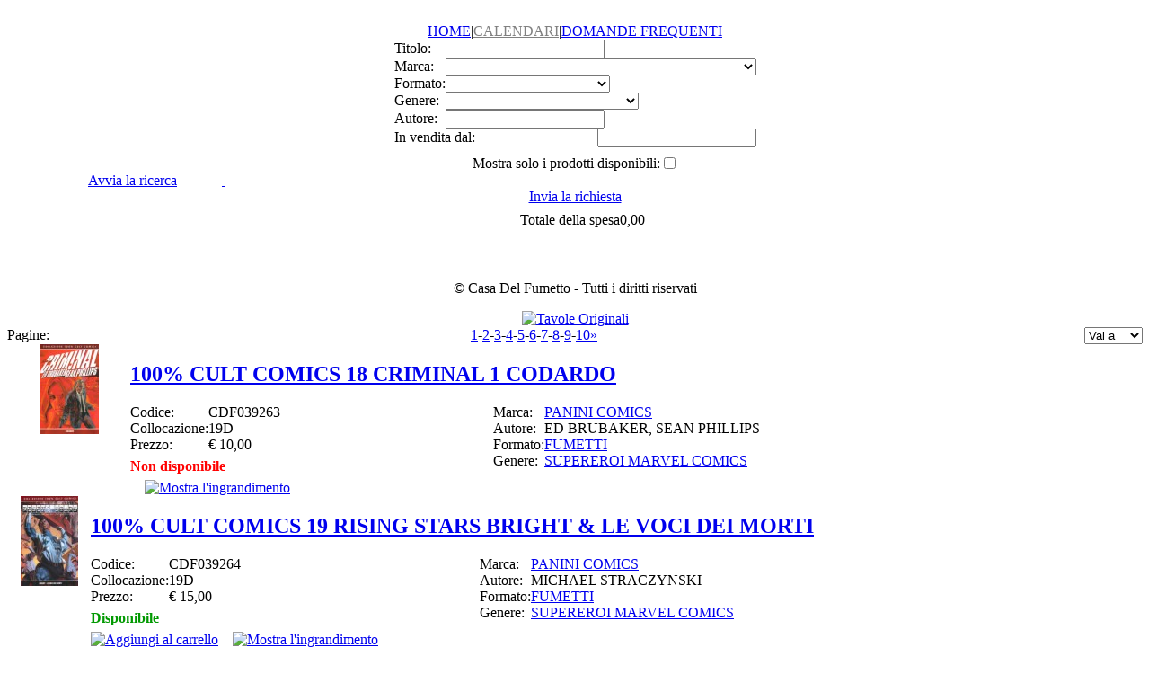

--- FILE ---
content_type: text/html
request_url: https://www.casadelfumetto.it/index.asp?page=2&ajax=0&nav=ricerca&paginazione=1&MARCA=PANINI+COMICS
body_size: 225097
content:
<!DOCTYPE html>
<html xmlns="http://www.w3.org/1999/xhtml">
<head>
<meta http-equiv="X-UA-Compatible" content="IE=EmulateIE7" />
<meta http-equiv="Content-Type" content="text/html; charset=utf-8" />
<meta name="robots" content="index, follow" />
<meta name="description" content="Nel sito della Casa del Fumetto trovate migliaia di prodotti del campo dei fumetti, manga, modellini, comics, gadgets, dvd, audio cd, videocd, hentai,  fumetti antiquariato, animazione giapponese, fumetti nuovi" />
<meta name="keywords" content="2099 GRAFFITI,2099 PACK,2099 SPECIAL    1,2099 SPECIAL    2,2099 SPECIAL    3,2099 SPECIAL    4,2099 SPECIAL    5,2099 SPECIAL    6,2099 SPECIAL    7,2099 SPECIAL    8,2099 SPECIAL    9,2099 SPECIAL   10,2099 SPECIAL   11,2099 SPECIAL   12,2099 SPECIAL   13,2099 SPECIAL   14,2099 SPECIAL   15,2099 SPECIAL   16,2099 SPECIAL   17,2099 SPECIAL  ZERO L'UOMO RAGNO 2009,ART.VARI,FUMETTI,PANINI COMICS,FUMETTI" />
<meta name="author" content="Casa del Fumetto" />
<meta name="copyright" content="CASA DEL FUMETTO" />
<title>PANINI COMICS - Casa del Fumetto</title>
<link rel="alternate" type="application/rss+xml" title="RSS Ultime Novita'" href="/public/cache/cdfrss.xml" />
<script type="text/javascript">
var recent_browser = true;

var ajaxenabled = false;
var strquery = 'page=2&nav=ricerca&paginazione=1&MARCA=PANINI+COMICS';

</script>
<script type="text/javascript" src="js/js.js?v=1"></script>
<script type="text/javascript">
// MODIFICA IL NOME DEL FILE QUI SOTTO.
// SE NON VUOI PIU' LA POPUP BASTA CHE AGGIUNGI ALL'INIZIO DELLA RIGA PRIMA DI "var" DUE "/" QUINDI DIVENTA "//var".
// SE LA VOI RIATTIVARE LEVA I DUE "//"

   var nome_file_popup = 'ORARIO4.jpg';

/// NON TOCCARE!
$(document).ready(function() {
	if (typeof nome_file_popup === 'string') {
		tb_show('','popup/' + nome_file_popup, false);
	}
});
</script>
</head>

<body>

<!-- <script type="text/javascript" src="js/snowstorm.js"></script> -->

<div id="fb-root"></div>
<script>(function(d, s, id) {
  var js, fjs = d.getElementsByTagName(s)[0];
  if (d.getElementById(id)) return;
  js = d.createElement(s); js.id = id;
  js.src = "//connect.facebook.net/it_IT/sdk.js#xfbml=1&version=v2.3";
  fjs.parentNode.insertBefore(js, fjs);
}(document, 'script', 'facebook-jssdk'));</script>
<div style="display: none;">
<h1>PANINI COMICS</h1>

</div>
<div align="center">
	<div id="masterconteiner">
        <div id="top">
            <div id="bg_top"><img src="images/top-2022.png" alt="" width="800" height="85" border="0" /></div>
            <div id="voci_menu">
            	<div align="center">
                <table border="0" cellpadding="0" cellspacing="0">
                    <tbody>
                    <tr>
                        <td><a href="/index.asp?ajax=0&amp;nav=home" onclick="menuActions('home', true); return false;" title="HOME">HOME</a></td>
                        <td>|</td>
                        <!--<td><a href="/index.asp?ajax=0&amp;nav=calendari" onclick="menuActions('calendari', true); return false;" title="CALENDARI">CALENDARI</a></td>-->
						<td><a href="#" title="CALENDARI" style="color: grey;">CALENDARI</a></td>
                        <td>|</td>
                        <td><a href="/index.asp?ajax=0&amp;nav=domande" onclick="menuActions('domande', true); return false;" title="DOMANDE FREQUENTI">DOMANDE FREQUENTI</a></td>
                    </tr>
                </tbody>
                </table>
                </div>
            </div>
        </div>
        <div id="middle">
        
                <div id="left_column">
                    <div id="box_ricerca">
                        <div id="content_ricerca" align="center">
                            <form id="form_ricerca" name="form_ricerca" method="post" action="" class="niceform" onsubmit="execSearch(true); return false;">
                            <input type="hidden" name="paginazione"  id="paginazione" value="1" />
                            <table border="0" cellpadding="0" cellspacing="0">
                                <tbody>
                                <tr>
                                    <td><label for="DESCRIZION">Titolo:</label></td>
                                    <td><input type="text" name="DESCRIZION" id="DESCRIZION" tabindex="1" class="campi" /></td>
                                </tr>
                                <tr>
                                    <td><label for="MARCA">Marca:</label></td>
                                    <td>
                                      <select name="MARCA" id="MARCA" tabindex="3" class="campi">
                                      	  <option value="">&nbsp;</option>
<option value="001 EDIZIONI">001 EDIZIONI</option><option value="01 DISTRIBUTION">01 DISTRIBUTION</option><option value="1000 VOLTE MEGLIO PUBLISHING">1000 VOLTE MEGLIO PUBLISHING</option><option value="20TH CENTURY FOX">20TH CENTURY FOX</option><option value="2BNERD">2BNERD</option><option value="3D-STARS BV">3D-STARS BV</option><option value="7EVEN AGE ENTERTAINMENT">7EVEN AGE ENTERTAINMENT</option><option value="7TEEN PUBLISHING">7TEEN PUBLISHING</option><option value="A &amp; R PRODUCTIONS">A &amp; R PRODUCTIONS</option><option value="A&amp;M">A&amp;M</option><option value="A&amp;W VISUAL LIBRARY">A&amp;W VISUAL LIBRARY</option><option value="A-BOMB">A-BOMB</option><option value="A.S. COMIX ASSOCIAZIONE">A.S. COMIX ASSOCIAZIONE</option><option value="AARON WORKS">AARON WORKS</option><option value="AB">AB</option><option value="ABC STUDIOS">ABC STUDIOS</option><option value="ABRADALE">ABRADALE</option><option value="ABYSTYLE">ABYSTYLE</option><option value="ACACIA">ACACIA</option><option value="ACME COMICS">ACME COMICS</option><option value="ACTION TOYS">ACTION TOYS</option><option value="ADDICTIONS">ADDICTIONS</option><option value="AGENA+BIANCONI">AGENA+BIANCONI</option><option value="AIZU">AIZU</option><option value="AKITA SHOTEN">AKITA SHOTEN</option><option value="AKROMEDIA">AKROMEDIA</option><option value="AL FUMETTO CLUB">AL FUMETTO CLUB</option><option value="ALACRAN EDIZIONI">ALACRAN EDIZIONI</option><option value="ALASTOR">ALASTOR</option><option value="ALBATROS">ALBATROS</option><option value="ALBATROS PRODUZIONI EDITORIALI">ALBATROS PRODUZIONI EDITORIALI</option><option value="ALBI DEL VITT SUPPL.A IL VITTORIOSO">ALBI DEL VITT SUPPL.A IL VITTORIOSO</option><option value="ALCHEMIA">ALCHEMIA</option><option value="ALESSANDRO EDITORE">ALESSANDRO EDITORE</option><option value="ALESSANDRO TESAURO EDITORE">ALESSANDRO TESAURO EDITORE</option><option value="ALET EDIZIONI">ALET EDIZIONI</option><option value="ALIBERTI EDITORE">ALIBERTI EDITORE</option><option value="ALLAGALLA EDITORE">ALLAGALLA EDITORE</option><option value="ALPE EDIZIONI">ALPE EDIZIONI</option><option value="ALPHA">ALPHA</option><option value="ALPHA COMIC">ALPHA COMIC</option><option value="ALZANI EDITORE">ALZANI EDITORE</option><option value="AMAIKA S.A.">AMAIKA S.A.</option><option value="AMICI DEL FUMETTO">AMICI DEL FUMETTO</option><option value="AMZ EDITRICE">AMZ EDITRICE</option><option value="ANAF">ANAF</option><option value="ANAF/ANAFI">ANAF/ANAFI</option><option value="ANAFI">ANAFI</option><option value="ANDAMAR">ANDAMAR</option><option value="ANGOLO MANZONI">ANGOLO MANZONI</option><option value="ANIME CARTOON">ANIME CARTOON</option><option value="ANIME DISTRIBUTION">ANIME DISTRIBUTION</option><option value="ANIME PRESS">ANIME PRESS</option><option value="ANIME STUDIO">ANIME STUDIO</option><option value="ANNEXIA">ANNEXIA</option><option value="ANOTHER RAINBOW">ANOTHER RAINBOW</option><option value="ANTON EDIZIONI">ANTON EDIZIONI</option><option value="ANTONIO VALLARDI EDITORE">ANTONIO VALLARDI EDITORE</option><option value="AOSHIMA">AOSHIMA</option><option value="APOGEO">APOGEO</option><option value="APPLAUSE">APPLAUSE</option><option value="APPLEHEAD FACTORY">APPLEHEAD FACTORY</option><option value="ARC MILANO">ARC MILANO</option><option value="ARCA PERDUTA">ARCA PERDUTA</option><option value="ARCADIA NUVOLE EDITORE">ARCADIA NUVOLE EDITORE</option><option value="ARCANA">ARCANA</option><option value="ARCANA LIBRI">ARCANA LIBRI</option><option value="ARII">ARII</option><option value="ARNOLDO MONDADORI EDITORE">ARNOLDO MONDADORI EDITORE</option><option value="ARNOLDO MONDADORI TRAVERSO EDITORE">ARNOLDO MONDADORI TRAVERSO EDITORE</option><option value="ARPANET">ARPANET</option><option value="ART BOOK">ART BOOK</option><option value="ART CORE">ART CORE</option><option value="ART MILLENNIUM">ART MILLENNIUM</option><option value="ART MODERNE PARIS">ART MODERNE PARIS</option><option value="ART OF WAR">ART OF WAR</option><option value="ARTASYLUM">ARTASYLUM</option><option value="ARTBOX">ARTBOX</option><option value="ARTEFUMETTO">ARTEFUMETTO</option><option value="ARTFX">ARTFX</option><option value="ARTOFGRACE">ARTOFGRACE</option><option value="ASAHISHINBUN">ASAHISHINBUN</option><option value="ASMUS TOYS">ASMUS TOYS</option><option value="ASS. CULT. ARTEFUMETTO">ASS. CULT. ARTEFUMETTO</option><option value="ASSOC.CULTUR. OLTRE L'IMMAGINE">ASSOC.CULTUR. OLTRE L'IMMAGINE</option><option value="ASSOCIAZIONE CULTURALE LEIJI MATSUMOTO">ASSOCIAZIONE CULTURALE LEIJI MATSUMOTO</option><option value="ASSOCIAZIONE FRANCO FOSSATI">ASSOCIAZIONE FRANCO FOSSATI</option><option value="ASTERION">ASTERION</option><option value="ASTORINA">ASTORINA</option><option value="ASTROMODEL">ASTROMODEL</option><option value="ATELIER">ATELIER</option><option value="ATLAS">ATLAS</option><option value="AUREA EDITORIALE">AUREA EDITORIALE</option><option value="AUTOPRODUZIONE">AUTOPRODUZIONE</option><option value="AVE">AVE</option><option value="AVVENTURE ILLUSTRATE">AVVENTURE ILLUSTRATE</option><option value="AX MOOK">AX MOOK</option><option value="AZTECH TOYS">AZTECH TOYS</option><option value="B.B.D.PRESS">B.B.D.PRESS</option><option value="BAGHERA EDITEUR">BAGHERA EDITEUR</option><option value="BALDINI&amp;CASTOLDI">BALDINI&amp;CASTOLDI</option><option value="BALOCCO EDITORE">BALOCCO EDITORE</option><option value="BAMBOO MOOK">BAMBOO MOOK</option><option value="BANDAI">BANDAI</option><option value="BANPRESTO">BANPRESTO</option><option value="BAO PUBLISHING">BAO PUBLISHING</option><option value="BBC">BBC</option><option value="BBI">BBI</option><option value="BEAMS INTERNATIONAL">BEAMS INTERNATIONAL</option><option value="BEEZ ENTERTAINMENT">BEEZ ENTERTAINMENT</option><option value="BELVEDERE">BELVEDERE</option><option value="BEM">BEM</option><option value="BEVIVINO EDITORE">BEVIVINO EDITORE</option><option value="BEYGOMA">BEYGOMA</option><option value="BIBLIOTECA DEL CENIDE">BIBLIOTECA DEL CENIDE</option><option value="BIBLIOTHEQUE DE L'IMAGE">BIBLIOTHEQUE DE L'IMAGE</option><option value="BIJUTSHUPPAN">BIJUTSHUPPAN</option><option value="BILLIKEN SHOKAI">BILLIKEN SHOKAI</option><option value="BIM">BIM</option><option value="BIM BUM BAM">BIM BUM BAM</option><option value="BIOWORLD">BIOWORLD</option><option value="BLACK VELVET">BLACK VELVET</option><option value="BLATTA PRODUCTION">BLATTA PRODUCTION</option><option value="BLEEDING EDGE">BLEEDING EDGE</option><option value="BLIZZARD">BLIZZARD</option><option value="BLUE BOX TOYS">BLUE BOX TOYS</option><option value="BLUE PRESS">BLUE PRESS</option><option value="BOBBLEDOBBLES">BOBBLEDOBBLES</option><option value="BOMPIANI">BOMPIANI</option><option value="BONDAI STUDIO">BONDAI STUDIO</option><option value="BONELLI GADGETS">BONELLI GADGETS</option><option value="BOOKS USA">BOOKS USA</option><option value="BOOKSPRINT">BOOKSPRINT</option><option value="BOTTERO EDITORE">BOTTERO EDITORE</option><option value="BRADIPOLIBRI">BRADIPOLIBRI</option><option value="BRAVE">BRAVE</option><option value="BRIOLIBRI">BRIOLIBRI</option><option value="BRUCE HERSHENSON">BRUCE HERSHENSON</option><option value="BUENA VISTA">BUENA VISTA</option><option value="BUGS COMICS">BUGS COMICS</option><option value="BUR">BUR</option><option value="CAGLIOSTRO E-PRESS">CAGLIOSTRO E-PRESS</option><option value="CAIRO EDITORE">CAIRO EDITORE</option><option value="CALVIN E GLAMOUR ASS.">CALVIN E GLAMOUR ASS.</option><option value="CAMILLO CONTI EDITORE">CAMILLO CONTI EDITORE</option><option value="CAMILLO MOSCATI">CAMILLO MOSCATI</option><option value="CANICOLA">CANICOLA</option><option value="CAPCOM">CAPCOM</option><option value="CAROCCI">CAROCCI</option><option value="CART GALLERY">CART GALLERY</option><option value="CARTOON BOOKS">CARTOON BOOKS</option><option value="CARTOON CLUB">CARTOON CLUB</option><option value="CASA EDITRICE AUDACE">CASA EDITRICE AUDACE</option><option value="CASA EDITRICE E.G.L.A.">CASA EDITRICE E.G.L.A.</option><option value="CASA EDITRICE NERBINI">CASA EDITRICE NERBINI</option><option value="CASA EDITRICE TORO">CASA EDITRICE TORO</option><option value="CASA EDITRICE UNIVERSO">CASA EDITRICE UNIVERSO</option><option value="CASTELVECCHI">CASTELVECCHI</option><option value="CDF">CDF</option><option value="CDI TOYS">CDI TOYS</option><option value="CECCHI GORI">CECCHI GORI</option><option value="CENISIO">CENISIO</option><option value="CENTRO FUMETTO">CENTRO FUMETTO</option><option value="CENTRO FUMETTO PAZIENZA">CENTRO FUMETTO PAZIENZA</option><option value="CEPIM">CEPIM</option><option value="CEPPI RATTI">CEPPI RATTI</option><option value="CHAMPAKA BOOK">CHAMPAKA BOOK</option><option value="CHECKERBEE">CHECKERBEE</option><option value="CHIARO SCURO">CHIARO SCURO</option><option value="CHRISTIE MANSON">CHRISTIE MANSON</option><option value="CID">CID</option><option value="CIERRE EDITRICE">CIERRE EDITRICE</option><option value="CINEHOLLYWOOD">CINEHOLLYWOOD</option><option value="CINEREPLICAS">CINEREPLICAS</option><option value="CIRCUITO AMATORIALE">CIRCUITO AMATORIALE</option><option value="CLAUDIANA">CLAUDIANA</option><option value="CLEMENTONI">CLEMENTONI</option><option value="CLIQUOT">CLIQUOT</option><option value="CLUB ANIME">CLUB ANIME</option><option value="CLUB ANNI 30">CLUB ANNI 30</option><option value="CLUB ANNI TRENTA">CLUB ANNI TRENTA</option><option value="CLUB DEI QUARANTA">CLUB DEI QUARANTA</option><option value="CLUB NOSTALGIA">CLUB NOSTALGIA</option><option value="CLUB NOSTALGIA COLL.ARGENTO 114">CLUB NOSTALGIA COLL.ARGENTO 114</option><option value="CLUPGUIDE">CLUPGUIDE</option><option value="CMS">CMS</option><option value="COCONINO PRESS">COCONINO PRESS</option><option value="COEDIT">COEDIT</option><option value="COLLANA SPARVIERO">COLLANA SPARVIERO</option><option value="COLLECTION CUBICS">COLLECTION CUBICS</option><option value="COLLECTION VERTIGES BULLES">COLLECTION VERTIGES BULLES</option><option value="COLLECTOR DISTRIBUTION">COLLECTOR DISTRIBUTION</option><option value="COLUMBIA TRISTAR">COLUMBIA TRISTAR</option><option value="COMANIA">COMANIA</option><option value="COMEDY CENTRAL">COMEDY CENTRAL</option><option value="COMIC ART">COMIC ART</option><option value="COMIC IMAGES">COMIC IMAGES</option><option value="COMICON EDIZIONI">COMICON EDIZIONI</option><option value="COMICOUT">COMICOUT</option><option value="COMICS LIBRARY">COMICS LIBRARY</option><option value="COMICS STARS IN THE WORLD">COMICS STARS IN THE WORLD</option><option value="COMINICA">COMINICA</option><option value="COMIX REVOLUTION">COMIX REVOLUTION</option><option value="COMIX SRL">COMIX SRL</option><option value="COMMA 22">COMMA 22</option><option value="COMMONWEALTH TOYS">COMMONWEALTH TOYS</option><option value="COMPASS">COMPASS</option><option value="CONEDITOR">CONEDITOR</option><option value="CONG">CONG</option><option value="CONIGLIO EDITORE">CONIGLIO EDITORE</option><option value="cooperativa editrice donati">cooperativa editrice donati</option><option value="CORGI">CORGI</option><option value="CORRIERE DELLA SERA">CORRIERE DELLA SERA</option><option value="CORRIERE DELLO SPORT">CORRIERE DELLO SPORT</option><option value="COSMIC INTERNATIONAL">COSMIC INTERNATIONAL</option><option value="COSMIC MOOK">COSMIC MOOK</option><option value="COSMO EDITORIALE">COSMO EDITORIALE</option><option value="CRANIO CREATIONS">CRANIO CREATIONS</option><option value="CRAZY COMICS">CRAZY COMICS</option><option value="CREATE SPACE PUBLISHING PLATFORM">CREATE SPACE PUBLISHING PLATFORM</option><option value="CREATURE DI GOMMA">CREATURE DI GOMMA</option><option value="CREMONA NUOVA">CREMONA NUOVA</option><option value="CRONACA DI TOPOLINIA">CRONACA DI TOPOLINIA</option><option value="CROWD TOY">CROWD TOY</option><option value="CUEN">CUEN</option><option value="CUORE CORPOTATION SRL">CUORE CORPOTATION SRL</option><option value="CUT UP EDIZIONI">CUT UP EDIZIONI</option><option value="CUT-UP FALSARIGA">CUT-UP FALSARIGA</option><option value="CVC">CVC</option><option value="D-BOY">D-BOY</option><option value="D/VISUAL">D/VISUAL</option><option value="DADA EDIZIONI">DADA EDIZIONI</option><option value="DALL'ANGELO PICTURES">DALL'ANGELO PICTURES</option><option value="DAMA EDIZIONI">DAMA EDIZIONI</option><option value="DAMAGE INC.">DAMAGE INC.</option><option value="DARDO">DARDO</option><option value="DARGAUD">DARGAUD</option><option value="DARK HORSE">DARK HORSE</option><option value="DARK HORSE DELUXE">DARK HORSE DELUXE</option><option value="DART FLIPCARDS">DART FLIPCARDS</option><option value="DC COLLECTIBLES">DC COLLECTIBLES</option><option value="DC DIRECT">DC DIRECT</option><option value="DE AGOSTINI">DE AGOSTINI</option><option value="DE FALCO EDITORE">DE FALCO EDITORE</option><option value="DEAGOSTINI">DEAGOSTINI</option><option value="DELCOURT">DELCOURT</option><option value="DELOS BOOKS">DELOS BOOKS</option><option value="DEMONS&amp;MERVEILLES">DEMONS&amp;MERVEILLES</option><option value="DENPASHIBUNSHA">DENPASHIBUNSHA</option><option value="DENTIBLU'">DENTIBLU'</option><option value="DEVIL'S DERN">DEVIL'S DERN</option><option value="DIABOLIK CLUB">DIABOLIK CLUB</option><option value="DIAMOND">DIAMOND</option><option value="DIAMOND SELECT">DIAMOND SELECT</option><option value="DIG IT UP">DIG IT UP</option><option value="DIGITAL LITO">DIGITAL LITO</option><option value="DINO">DINO</option><option value="DISGUISE">DISGUISE</option><option value="DISNEY DVD">DISNEY DVD</option><option value="DISNEY LIBRI">DISNEY LIBRI</option><option value="DOKUSHO EDIZIONI">DOKUSHO EDIZIONI</option><option value="DOLMEN HOME VIDEO">DOLMEN HOME VIDEO</option><option value="DORO TV">DORO TV</option><option value="DOUBLE SHOT">DOUBLE SHOT</option><option value="DOWN COMIX">DOWN COMIX</option><option value="DRAGON MAGAZINE">DRAGON MAGAZINE</option><option value="DRAWING COMICS">DRAWING COMICS</option><option value="DREAM COLOURS">DREAM COLOURS</option><option value="DREAMWORKS">DREAMWORKS</option><option value="DUE EMME PUBLISHING">DUE EMME PUBLISHING</option><option value="DUEEMME PUBLISHING">DUEEMME PUBLISHING</option><option value="DVD GO">DVD GO</option><option value="DVD SHOP 2001">DVD SHOP 2001</option><option value="DVD STORM">DVD STORM</option><option value="DYNAMIC">DYNAMIC</option><option value="DYNAMIC PLANNING">DYNAMIC PLANNING</option><option value="DYNIT FUMETTI">DYNIT FUMETTI</option><option value="DYNIT SRL">DYNIT SRL</option><option value="DYNIT VIDEO">DYNIT VIDEO</option><option value="E.S.I.">E.S.I.</option><option value="EAGLE PICTURES">EAGLE PICTURES</option><option value="ED.DEL FALCO">ED.DEL FALCO</option><option value="ED.LATERZA">ED.LATERZA</option><option value="ED.SCUOLA DEL FUMETTO">ED.SCUOLA DEL FUMETTO</option><option value="EDEN">EDEN</option><option value="EDIBAS">EDIBAS</option><option value="EDICOLORS">EDICOLORS</option><option value="EDIFUMETTO">EDIFUMETTO</option><option value="EDIGAMMA">EDIGAMMA</option><option value="EDIPERIODICI">EDIPERIODICI</option><option value="EDITIEMME">EDITIEMME</option><option value="EDITION KUNST DER COMICS">EDITION KUNST DER COMICS</option><option value="EDITIONS LE DIOURIS">EDITIONS LE DIOURIS</option><option value="EDITORE COLOMBO">EDITORE COLOMBO</option><option value="EDITORE SOLE">EDITORE SOLE</option><option value="EDITORI DEL GRIFO">EDITORI DEL GRIFO</option><option value="EDITORIA INTERNAZIONALE">EDITORIA INTERNAZIONALE</option><option value="EDITORIALE CORNO">EDITORIALE CORNO</option><option value="EDITORIALE DARDO">EDITORIALE DARDO</option><option value="EDITORIALE DOMUS">EDITORIALE DOMUS</option><option value="EDITORIALE MERCURY">EDITORIALE MERCURY</option><option value="EDITORIALE SOMETTI">EDITORIALE SOMETTI</option><option value="EDITORIALE SUBALPINO">EDITORIALE SUBALPINO</option><option value="EDITORIALE UNIVERSO">EDITORIALE UNIVERSO</option><option value="EDITRICE EUROPA">EDITRICE EUROPA</option><option value="EDIZIONE GALASSIA">EDIZIONE GALASSIA</option><option value="EDIZIONI &amp; GADGETS">EDIZIONI &amp; GADGETS</option><option value="EDIZIONI 3NTINI">EDIZIONI 3NTINI</option><option value="EDIZIONI ARALDO">EDIZIONI ARALDO</option><option value="EDIZIONI ARCADIA">EDIZIONI ARCADIA</option><option value="EDIZIONI B.S.D.">EDIZIONI B.S.D.</option><option value="EDIZIONI BD">EDIZIONI BD</option><option value="EDIZIONI BD LEGO">EDIZIONI BD LEGO</option><option value="EDIZIONI BECCO GIALLO">EDIZIONI BECCO GIALLO</option><option value="EDIZIONI BIBLIOTECA DELL IMMAGINE">EDIZIONI BIBLIOTECA DELL IMMAGINE</option><option value="EDIZIONI BONELLI">EDIZIONI BONELLI</option><option value="EDIZIONI COMICS &amp; DINTORNI">EDIZIONI COMICS &amp; DINTORNI</option><option value="EDIZIONI COMICS 101">EDIZIONI COMICS 101</option><option value="EDIZIONI CRAPAPELADA">EDIZIONI CRAPAPELADA</option><option value="EDIZIONI DEL CERCHIO GIALLO">EDIZIONI DEL CERCHIO GIALLO</option><option value="EDIZIONI DELLA VETRA">EDIZIONI DELLA VETRA</option><option value="EDIZIONI DI">EDIZIONI DI</option><option value="EDIZIONI EL">EDIZIONI EL</option><option value="EDIZIONI EP">EDIZIONI EP</option><option value="EDIZIONI FLASH">EDIZIONI FLASH</option><option value="EDIZIONI FOXTROT">EDIZIONI FOXTROT</option><option value="EDIZIONI G.DE LEO">EDIZIONI G.DE LEO</option><option value="EDIZIONI GRANDI AVVENTURE">EDIZIONI GRANDI AVVENTURE</option><option value="EDIZIONI IF (IF EDIZIONI)">EDIZIONI IF (IF EDIZIONI)</option><option value="EDIZIONI IF / EPIERRE">EDIZIONI IF / EPIERRE</option><option value="EDIZIONI IL PENNY">EDIZIONI IL PENNY</option><option value="EDIZIONI MEC">EDIZIONI MEC</option><option value="EDIZIONI MONTEGO">EDIZIONI MONTEGO</option><option value="EDIZIONI NEW LIFE">EDIZIONI NEW LIFE</option><option value="EDIZIONI NUOVA FRONTIERA">EDIZIONI NUOVA FRONTIERA</option><option value="EDIZIONI OPI">EDIZIONI OPI</option><option value="EDIZIONI ORIONE">EDIZIONI ORIONE</option><option value="EDIZIONI PAOLINE">EDIZIONI PAOLINE</option><option value="EDIZIONI PRESTIGE">EDIZIONI PRESTIGE</option><option value="EDIZIONI PRODUZIONI CARTOONS">EDIZIONI PRODUZIONI CARTOONS</option><option value="EDIZIONI REM">EDIZIONI REM</option><option value="EDIZIONI RG">EDIZIONI RG</option><option value="EDIZIONI SAN PAOLO">EDIZIONI SAN PAOLO</option><option value="EDIZIONI STELLISSIMA C.">EDIZIONI STELLISSIMA C.</option><option value="EDIZIONI TORELLI">EDIZIONI TORELLI</option><option value="EDIZIONI UNICOPLI">EDIZIONI UNICOPLI</option><option value="EDIZIONI WESTERN">EDIZIONI WESTERN</option><option value="EDIZIONI WHITE STAR">EDIZIONI WHITE STAR</option><option value="EF EDIZIONI">EF EDIZIONI</option><option value="EGMONT PUBLISHING">EGMONT PUBLISHING</option><option value="EIDOS">EIDOS</option><option value="EINAUDI">EINAUDI</option><option value="ELARA">ELARA</option><option value="ELECTA">ELECTA</option><option value="ELFIN">ELFIN</option><option value="ELIO DE ROSA EDITORE">ELIO DE ROSA EDITORE</option><option value="ELIOT EDIZIONI">ELIOT EDIZIONI</option><option value="ELLEDI 91">ELLEDI 91</option><option value="ELLEU RAI TRADE">ELLEU RAI TRADE</option><option value="ELLIOT EDIZIONI">ELLIOT EDIZIONI</option><option value="ELM STREET HOUSE">ELM STREET HOUSE</option><option value="EM">EM</option><option value="EMI - VIRGIN">EMI - VIRGIN</option><option value="ENERGY TOYS">ENERGY TOYS</option><option value="ENIX">ENIX</option><option value="ENNIO CISCATO">ENNIO CISCATO</option><option value="ENTERBAY">ENTERBAY</option><option value="ENTERTAINMENT HOBBY SHOP">ENTERTAINMENT HOBBY SHOP</option><option value="EPIERRE">EPIERRE</option><option value="EPIERRE/	ARNOLDO MONDADORI EDITORE">EPIERRE/	ARNOLDO MONDADORI EDITORE</option><option value="EPOCH">EPOCH</option><option value="ERIS EDIZIONI">ERIS EDIZIONI</option><option value="ERREDI GRAFICHE EDITORIALI">ERREDI GRAFICHE EDITORIALI</option><option value="ES">ES</option><option value="ESAEXPO">ESAEXPO</option><option value="ESPRESSO">ESPRESSO</option><option value="ESSEFFEDIZIONI">ESSEFFEDIZIONI</option><option value="EURA EDITORIALE">EURA EDITORIALE</option><option value="EUROMANGA EDIZIONI">EUROMANGA EDIZIONI</option><option value="EUROPA EDITORIALE">EUROPA EDITORIALE</option><option value="EUROPA EDITORIALE/IF EDIZIONI/DARDO EDIZIONI">EUROPA EDITORIALE/IF EDIZIONI/DARDO EDIZIONI</option><option value="EUS EDIZIONI">EUS EDIZIONI</option><option value="EVER ANIME">EVER ANIME</option><option value="EVOLUTION TOY">EVOLUTION TOY</option><option value="EXA">EXA</option><option value="EXA ENTERTAINMENT">EXA ENTERTAINMENT</option><option value="EXPLOSION">EXPLOSION</option><option value="EXPOCARTOON">EXPOCARTOON</option><option value="FABBRI DARGAUD">FABBRI DARGAUD</option><option value="FABBRI EDITORI">FABBRI EDITORI</option><option value="FACE">FACE</option><option value="FACTORY">FACTORY</option><option value="FAME ASSOCIAZIONE CULTURALE">FAME ASSOCIAZIONE CULTURALE</option><option value="FANATICO">FANATICO</option><option value="FANDANGO LIBRI">FANDANGO LIBRI</option><option value="FANUCCI EDITORE">FANUCCI EDITORE</option><option value="FASHIONABLE TOY">FASHIONABLE TOY</option><option value="FAST FORWARD ENTERTAINMENT">FAST FORWARD ENTERTAINMENT</option><option value="FAT'S DREAM">FAT'S DREAM</option><option value="FELTRINELLI">FELTRINELLI</option><option value="FELTRINELLI COMICS">FELTRINELLI COMICS</option><option value="FENIX">FENIX</option><option value="FERNANDEL">FERNANDEL</option><option value="FEWTURE">FEWTURE</option><option value="FIGUARTS ZERO">FIGUARTS ZERO</option><option value="FIGUAX">FIGUAX</option><option value="FIRESIDE">FIRESIDE</option><option value="FLASHBOOK">FLASHBOOK</option><option value="FLEER CORP.">FLEER CORP.</option><option value="FLESK PUBLICATIONS">FLESK PUBLICATIONS</option><option value="FLYBOOKS 5.0 SRLS">FLYBOOKS 5.0 SRLS</option><option value="FONDAZIONE ROSELLINI">FONDAZIONE ROSELLINI</option><option value="FOOLFRAME">FOOLFRAME</option><option value="FOUR HORSEMEN">FOUR HORSEMEN</option><option value="FRANCESCO GAGGIA COMICS">FRANCESCO GAGGIA COMICS</option><option value="FRANCO COSIMO PANINI EDITORE">FRANCO COSIMO PANINI EDITORE</option><option value="FRANCO COSIMO PANINI RAGAZZI">FRANCO COSIMO PANINI RAGAZZI</option><option value="FRATELLI CRESPI E C.">FRATELLI CRESPI E C.</option><option value="FRATELLI SPADA EDITORE">FRATELLI SPADA EDITORE</option><option value="FREE BOOKS">FREE BOOKS</option><option value="FREZZ BROS">FREZZ BROS</option><option value="FRIEDLANDER PUBLISHING">FRIEDLANDER PUBLISHING</option><option value="FRUIT OF THE LOOM">FRUIT OF THE LOOM</option><option value="FUJIMI SHOBO">FUJIMI SHOBO</option><option value="FUMETTOCLUB">FUMETTOCLUB</option><option value="FUMETTOMANIA">FUMETTOMANIA</option><option value="FUNKO">FUNKO</option><option value="FUOCO EDIZIONI">FUOCO EDIZIONI</option><option value="FURUTA">FURUTA</option><option value="FUSI ORARI">FUSI ORARI</option><option value="FUTABASHA">FUTABASHA</option><option value="G.A.F. FIRENZE">G.A.F. FIRENZE</option><option value="GAINAX">GAINAX</option><option value="GAKKEN">GAKKEN</option><option value="GALLUCCI">GALLUCCI</option><option value="GALOOB">GALOOB</option><option value="GAMES WORKSHOP">GAMES WORKSHOP</option><option value="GARZANTI">GARZANTI</option><option value="GEDI GRUPPO EDITORIALE">GEDI GRUPPO EDITORIALE</option><option value="GEKO COMICS">GEKO COMICS</option><option value="GEMINI EDITORIALE">GEMINI EDITORIALE</option><option value="GENERAL PRESS">GENERAL PRESS</option><option value="GENTLE GIANT">GENTLE GIANT</option><option value="GGSTUDIO">GGSTUDIO</option><option value="GIG">GIG</option><option value="GIGACIAO">GIGACIAO</option><option value="GILA">GILA</option><option value="GINGA SHUPPAN">GINGA SHUPPAN</option><option value="GIOCHI PREZIOSI">GIOCHI PREZIOSI</option><option value="GIUNTI">GIUNTI</option><option value="GLAMOUR">GLAMOUR</option><option value="GLENAT (SPAGNA)">GLENAT (SPAGNA)</option><option value="GLENAT ITALIA">GLENAT ITALIA</option><option value="GLITTERING IMAGES">GLITTERING IMAGES</option><option value="GOLDEN COMICS CLUB">GOLDEN COMICS CLUB</option><option value="GOODSMILE COMPANY">GOODSMILE COMPANY</option><option value="GOSCINNY UDERZO">GOSCINNY UDERZO</option><option value="GP PUBLISHING">GP PUBLISHING</option><option value="GRAFFITI">GRAFFITI</option><option value="GRAFICAVISIVA">GRAFICAVISIVA</option><option value="GRANATA PRESS">GRANATA PRESS</option><option value="GRANDI AVVENTURE">GRANDI AVVENTURE</option><option value="GRANDI FIRME EDITRICE MILANO">GRANDI FIRME EDITRICE MILANO</option><option value="GRAPHIC-SHA PUBLISHING">GRAPHIC-SHA PUBLISHING</option><option value="GREEN WOOD">GREEN WOOD</option><option value="GREMESE EDITORE">GREMESE EDITORE</option><option value="GRIECO COLLECTION">GRIECO COLLECTION</option><option value="GRIFFON">GRIFFON</option><option value="GRIFO EDIZIONI">GRIFO EDIZIONI</option><option value="GRRRZETIC">GRRRZETIC</option><option value="GUANDA">GUANDA</option><option value="GUANDA GRAPHIC">GUANDA GRAPHIC</option><option value="HABBO">HABBO</option><option value="HACHETTE">HACHETTE</option><option value="HAKUSENSHA">HAKUSENSHA</option><option value="HALF EYE">HALF EYE</option><option value="HALLMARK">HALLMARK</option><option value="HAMELIN ASSOCIAZIONE CULTURALE">HAMELIN ASSOCIAZIONE CULTURALE</option><option value="HASBRO">HASBRO</option><option value="HAYAKAWA">HAYAKAWA</option><option value="HAZARD EDIZIONI">HAZARD EDIZIONI</option><option value="HEJ BOOK E LOOK">HEJ BOOK E LOOK</option><option value="HELEN SOUTH">HELEN SOUTH</option><option value="HEYE">HEYE</option><option value="HIGH DREAM">HIGH DREAM</option><option value="HIKARI">HIKARI</option><option value="HL PRO">HL PRO</option><option value="HOBBY &amp; WORK">HOBBY &amp; WORK</option><option value="HOBBY BASE">HOBBY BASE</option><option value="HOBBY JAPAN">HOBBY JAPAN</option><option value="HOBBYMEDIA">HOBBYMEDIA</option><option value="HODDER">HODDER</option><option value="HOLLOW PRESS">HOLLOW PRESS</option><option value="HOLLYWOOD COLLECTOR">HOLLYWOOD COLLECTOR</option><option value="HOME COMICS">HOME COMICS</option><option value="HONEY">HONEY</option><option value="HOT TOYS">HOT TOYS</option><option value="HOWARD LOWERY">HOWARD LOWERY</option><option value="HUGINN E MUNINN">HUGINN E MUNINN</option><option value="HUNTER [NU]">HUNTER [NU]</option><option value="HYPERION">HYPERION</option><option value="I GIGANTI DEL FUMETTO">I GIGANTI DEL FUMETTO</option><option value="IAC-CNR">IAC-CNR</option><option value="IACOBELLI EDITORE">IACOBELLI EDITORE</option><option value="IDEA">IDEA</option><option value="IDEABUS">IDEABUS</option><option value="IHT GRUPPO EDITORIALE">IHT GRUPPO EDITORIALE</option><option value="IKON EDIZIONI">IKON EDIZIONI</option><option value="IL CASTELLO">IL CASTELLO</option><option value="IL CASTORO">IL CASTORO</option><option value="IL COSMOPOLITA">IL COSMOPOLITA</option><option value="IL FOGLIO EDIZIONI">IL FOGLIO EDIZIONI</option><option value="IL MESSAGGERO">IL MESSAGGERO</option><option value="IL MOMENTO">IL MOMENTO</option><option value="IL NERBINIANO">IL NERBINIANO</option><option value="IMAGE COMICS">IMAGE COMICS</option><option value="IMAGO LIBRI">IMAGO LIBRI</option><option value="IMAI">IMAI</option><option value="IMMAGINIECINEMA">IMMAGINIECINEMA</option><option value="IMPEL">IMPEL</option><option value="IMPRIMERIE CHAIX">IMPRIMERIE CHAIX</option><option value="IN YOUR FACE">IN YOUR FACE</option><option value="INDIPENDENTI">INDIPENDENTI</option><option value="INDY PRESS">INDY PRESS</option><option value="INFINITE STATUE">INFINITE STATUE</option><option value="INKIOSTRO EDIZIONI">INKIOSTRO EDIZIONI</option><option value="INNOVATION">INNOVATION</option><option value="INTERBOOKS">INTERBOOKS</option><option value="INTERNATIONAL COMICS CLUB">INTERNATIONAL COMICS CLUB</option><option value="INTRAMOENIA EDIZIONI">INTRAMOENIA EDIZIONI</option><option value="IPC">IPC</option><option value="ISBN EDIZIONI">ISBN EDIZIONI</option><option value="ISHI PUBLISHING">ISHI PUBLISHING</option><option value="ISOLA TROVATA">ISOLA TROVATA</option><option value="ITALIAN PRESS">ITALIAN PRESS</option><option value="ITALYCOMICS">ITALYCOMICS</option><option value="JACOVITTI CLUB">JACOVITTI CLUB</option><option value="JAKKS PACIFIC">JAKKS PACIFIC</option><option value="JAPAN MIX">JAPAN MIX</option><option value="JAR EDIZIONI">JAR EDIZIONI</option><option value="JCDX">JCDX</option><option value="JEMINI">JEMINI</option><option value="JESNET">JESNET</option><option value="JJ MODELS">JJ MODELS</option><option value="JOY TOY">JOY TOY</option><option value="JPOP">JPOP</option><option value="JUN PLANNING">JUN PLANNING</option><option value="JUNDO">JUNDO</option><option value="KABAYA">KABAYA</option><option value="KABUKI PUBLISHING">KABUKI PUBLISHING</option><option value="KADOKAWA SHOTEN">KADOKAWA SHOTEN</option><option value="KAIYODO">KAIYODO</option><option value="KAIYODO XEBEC TOYS">KAIYODO XEBEC TOYS</option><option value="KAPPA EDIZIONI">KAPPA EDIZIONI</option><option value="KAPPALAB">KAPPALAB</option><option value="KARISMA TOYS">KARISMA TOYS</option><option value="KAWAMA EDITORIALE">KAWAMA EDITORIALE</option><option value="KAZE">KAZE</option><option value="KEIBUNSHA">KEIBUNSHA</option><option value="KENNER">KENNER</option><option value="KEY COMICS">KEY COMICS</option><option value="KINDER">KINDER</option><option value="KING COMICS">KING COMICS</option><option value="KK BESTSELLERS">KK BESTSELLERS</option><option value="KLEINER FLUG">KLEINER FLUG</option><option value="KOADE">KOADE</option><option value="KODANSHA">KODANSHA</option><option value="KOMICS LAB">KOMICS LAB</option><option value="KOMPASS">KOMPASS</option><option value="KONAMI">KONAMI</option><option value="KOTO INC.">KOTO INC.</option><option value="KOTOBUKIYA">KOTOBUKIYA</option><option value="KSS">KSS</option><option value="KSS BOOKS">KSS BOOKS</option><option value="KUBO-SHOTEN">KUBO-SHOTEN</option><option value="L APERIA">L APERIA</option><option value="L'ETA' DELL'ACQUARIO">L'ETA' DELL'ACQUARIO</option><option value="L'IPPOCAMPO">L'IPPOCAMPO</option><option value="L'OASI EDITORIALE">L'OASI EDITORIALE</option><option value="L.F.BONA EDITORE">L.F.BONA EDITORE</option><option value="LA BORSA DEL FUMETTO">LA BORSA DEL FUMETTO</option><option value="LA CRONACA">LA CRONACA</option><option value="LA FUTURA EDIZIONI">LA FUTURA EDIZIONI</option><option value="LA GAZZETTA DELLO SPORT">LA GAZZETTA DELLO SPORT</option><option value="LA GAZZETTA DELLO SPORT/PANINI COMICS">LA GAZZETTA DELLO SPORT/PANINI COMICS</option><option value="LA GAZZETTA PRESENTA">LA GAZZETTA PRESENTA</option><option value="LA REPUBBLICA">LA REPUBBLICA</option><option value="LA TORRE EDITRICE">LA TORRE EDITRICE</option><option value="LABOR COMICS">LABOR COMICS</option><option value="LANCIO COMIX">LANCIO COMIX</option><option value="LANDWOLF ITALIA">LANDWOLF ITALIA</option><option value="LASER MANYAEDIZIONI">LASER MANYAEDIZIONI</option><option value="LAURENZ">LAURENZ</option><option value="LAVIERI EDITORE">LAVIERI EDITORE</option><option value="LAZARUS LEDD">LAZARUS LEDD</option><option value="LE BALZE">LE BALZE</option><option value="LE CYCLISTE">LE CYCLISTE</option><option value="LE EDIZIONI MONDIALI">LE EDIZIONI MONDIALI</option><option value="LE MANI">LE MANI</option><option value="LE NUVOLE PARLANTI - MILANO">LE NUVOLE PARLANTI - MILANO</option><option value="LEBLON DELIENNE">LEBLON DELIENNE</option><option value="LEGENDA NOVARA">LEGENDA NOVARA</option><option value="LEMNISCA ASSOCIAZIONE CULTURALE">LEMNISCA ASSOCIAZIONE CULTURALE</option><option value="LENNOXX">LENNOXX</option><option value="LEOPOLDO BLOOM EDITORE">LEOPOLDO BLOOM EDITORE</option><option value="LEVIATHAN LABS">LEVIATHAN LABS</option><option value="LEXY PRODUZIONI">LEXY PRODUZIONI</option><option value="LIBERTY">LIBERTY</option><option value="LIBRERIA DELL IMMAGINE">LIBRERIA DELL IMMAGINE</option><option value="LIBRERIA MILIONE TORINOFUMETTO">LIBRERIA MILIONE TORINOFUMETTO</option><option value="LIFECOLOR">LIFECOLOR</option><option value="LILLIPUT">LILLIPUT</option><option value="LINDAU EDIZIONI">LINDAU EDIZIONI</option><option value="LITTLE NEMO">LITTLE NEMO</option><option value="LIZARD EDIZIONI">LIZARD EDIZIONI</option><option value="LO FARO">LO FARO</option><option value="LO SCARABEO">LO SCARABEO</option><option value="LO SCARABOCCHIO">LO SCARABOCCHIO</option><option value="LO STREGATTO">LO STREGATTO</option><option value="LO VECCHIO EDITORE">LO VECCHIO EDITORE</option><option value="LOCOMOTIVA">LOCOMOTIVA</option><option value="LOGISMA EDITORE">LOGISMA EDITORE</option><option value="LOGOS BOOK">LOGOS BOOK</option><option value="LONDON POSTCARD COMPANY">LONDON POSTCARD COMPANY</option><option value="LUCKY RED">LUCKY RED</option><option value="LUIGI OLMEDA">LUIGI OLMEDA</option><option value="LUIGI PATUZZI">LUIGI PATUZZI</option><option value="LYRA LIBRI">LYRA LIBRI</option><option value="MABELL">MABELL</option><option value="MAC MANGA ANIME CARTOON">MAC MANGA ANIME CARTOON</option><option value="MACCHIA NERA">MACCHIA NERA</option><option value="MAD">MAD</option><option value="MAGIC PRESS">MAGIC PRESS</option><option value="MAJESTIC STUDIO INC.">MAJESTIC STUDIO INC.</option><option value="MALATEMPORA">MALATEMPORA</option><option value="MALEDIZIONI">MALEDIZIONI</option><option value="MANFONT">MANFONT</option><option value="MANGA INTERNATIONAL">MANGA INTERNATIONAL</option><option value="MANGA VIDEO">MANGA VIDEO</option><option value="MANGASENPAI">MANGASENPAI</option><option value="MANICOMIX">MANICOMIX</option><option value="MANO EDIZIONI">MANO EDIZIONI</option><option value="MARCO EDITORE">MARCO EDITORE</option><option value="MARE NERO">MARE NERO</option><option value="MARIO CARDINALI EDITORE">MARIO CARDINALI EDITORE</option><option value="MARLIN EDITORE">MARLIN EDITORE</option><option value="MARMIT">MARMIT</option><option value="MARVEL">MARVEL</option><option value="MARVEL COMICS">MARVEL COMICS</option><option value="MARVEL SELECT">MARVEL SELECT</option><option value="MARVEL STORY">MARVEL STORY</option><option value="MASTER REPLICA">MASTER REPLICA</option><option value="MATTEL">MATTEL</option><option value="MAX BUNKER PRESS">MAX BUNKER PRESS</option><option value="MAX FACTORY">MAX FACTORY</option><option value="MAXIMUS PRESS STUDIOS">MAXIMUS PRESS STUDIOS</option><option value="MCFARLANE TOYS">MCFARLANE TOYS</option><option value="MCK PUBLISHING">MCK PUBLISHING</option><option value="MdT">MdT</option><option value="MECCANO TOYS">MECCANO TOYS</option><option value="MEDIA FACTORY">MEDIA FACTORY</option><option value="MEDIA WORKS">MEDIA WORKS</option><option value="MEDIAFILM">MEDIAFILM</option><option value="MEDICOM">MEDICOM</option><option value="MEDICOS">MEDICOS</option><option value="MEDUSA DVD">MEDUSA DVD</option><option value="MEGAHOUSE">MEGAHOUSE</option><option value="MEIMU">MEIMU</option><option value="MENCARONI EDITORE">MENCARONI EDITORE</option><option value="MERIDIANO ZERO">MERIDIANO ZERO</option><option value="MEZCO">MEZCO</option><option value="MG PUBLISHING">MG PUBLISHING</option><option value="MICHELANGELO">MICHELANGELO</option><option value="MICRO ART">MICRO ART</option><option value="MIDWAY">MIDWAY</option><option value="MILANO LIBRI">MILANO LIBRI</option><option value="MILANO LIBRI EDIZIONI">MILANO LIBRI EDIZIONI</option><option value="MILLENNIUM COMICS">MILLENNIUM COMICS</option><option value="MINERVA PICTURES">MINERVA PICTURES</option><option value="MIRACLE HOUSE">MIRACLE HOUSE</option><option value="MIRAGE">MIRAGE</option><option value="MIRAMAX">MIRAMAX</option><option value="MOBY DICK">MOBY DICK</option><option value="MOLESKINE">MOLESKINE</option><option value="MONDADORI">MONDADORI</option><option value="MONDADORI COMICS">MONDADORI COMICS</option><option value="MONDADORI ELECTA">MONDADORI ELECTA</option><option value="MONDADORI OSCAR INK">MONDADORI OSCAR INK</option><option value="MONDO BIZZARRO">MONDO BIZZARRO</option><option value="MONDO DISTRIBUTION">MONDO DISTRIBUTION</option><option value="MONDO HOME">MONDO HOME</option><option value="MONDO TV">MONDO TV</option><option value="MONOGRAM">MONOGRAM</option><option value="MONTHLY AFTERNOON">MONTHLY AFTERNOON</option><option value="MOORE ACTION">MOORE ACTION</option><option value="MOSTRA INTERNAZIONALE">MOSTRA INTERNAZIONALE</option><option value="MOSTRA INTERNAZIONALE DEI CARTOONIST">MOSTRA INTERNAZIONALE DEI CARTOONIST</option><option value="MOVIC">MOVIC</option><option value="MTC">MTC</option><option value="MULTIPLAYER.IT">MULTIPLAYER.IT</option><option value="MUSA EDIZIONI">MUSA EDIZIONI</option><option value="MUSUBI EDIZIONI">MUSUBI EDIZIONI</option><option value="N2 TOYS">N2 TOYS</option><option value="NAKA EDITRICE">NAKA EDITRICE</option><option value="NAMCO">NAMCO</option><option value="NAMCO LIMITED">NAMCO LIMITED</option><option value="NARNIA">NARNIA</option><option value="NECA">NECA</option><option value="NERBINI">NERBINI</option><option value="NERBINI COLLANA ALBI GRANDI AVVENTURE">NERBINI COLLANA ALBI GRANDI AVVENTURE</option><option value="NERBINI EDITORE">NERBINI EDITORE</option><option value="NERBINI MONDADORI">NERBINI MONDADORI</option><option value="NEW LIFE EDIZIONI">NEW LIFE EDIZIONI</option><option value="NEWS MARKET - PLAY PRESS">NEWS MARKET - PLAY PRESS</option><option value="NEWTON COMPTON EDITORI">NEWTON COMPTON EDITORI</option><option value="NEXUS">NEXUS</option><option value="NIBARIKI">NIBARIKI</option><option value="NIKEFOOTBALL">NIKEFOOTBALL</option><option value="NINTENDO">NINTENDO</option><option value="NIPPON SHOCK EDIZIONI">NIPPON SHOCK EDIZIONI</option><option value="NO LANDS COMIC">NO LANDS COMIC</option><option value="NOBLE COLLECTION">NOBLE COLLECTION</option><option value="NOCTURNO">NOCTURNO</option><option value="NOISE PRESS">NOISE PRESS</option><option value="Non assegnata">Non assegnata</option><option value="NON CANCELLARE">NON CANCELLARE</option><option value="NON SOLO GRAFICA">NON SOLO GRAFICA</option><option value="NONA ARTE">NONA ARTE</option><option value="NORD SUD EDIZIONI">NORD SUD EDIZIONI</option><option value="NORMA">NORMA</option><option value="NOTTETEMPO">NOTTETEMPO</option><option value="NOVA EXPRESS">NOVA EXPRESS</option><option value="NOW COMICS">NOW COMICS</option><option value="NPE - NICOLA PESCE EDITORE">NPE - NICOLA PESCE EDITORE</option><option value="NUAGES">NUAGES</option><option value="NUOVO CLUB ANNI TRENTA">NUOVO CLUB ANNI TRENTA</option><option value="NUVOLOSO EDIZIONI">NUVOLOSO EDIZIONI</option><option value="OBLOMOV EDIZIONI">OBLOMOV EDIZIONI</option><option value="ODOYA">ODOYA</option><option value="OFFICINE UBU">OFFICINE UBU</option><option value="OLMEDA">OLMEDA</option><option value="OLYMPIA PRESS ITALIA">OLYMPIA PRESS ITALIA</option><option value="OMNIWORKS">OMNIWORKS</option><option value="ONE MOVIE">ONE MOVIE</option><option value="OPEN CIRCUS PUBLICATIONS">OPEN CIRCUS PUBLICATIONS</option><option value="ORA PRO COMICS">ORA PRO COMICS</option><option value="ORCHID SEED">ORCHID SEED</option><option value="ORECCHIO ACERBO">ORECCHIO ACERBO</option><option value="ORIGA STUDIOS">ORIGA STUDIOS</option><option value="OSCAR MONADORI VAULT">OSCAR MONADORI VAULT</option><option value="OTSHUKA DYNAMITE">OTSHUKA DYNAMITE</option><option value="P&amp;V COMICS">P&amp;V COMICS</option><option value="PACIFIC COMICS CLUB">PACIFIC COMICS CLUB</option><option value="PALISADES">PALISADES</option><option value="PAN">PAN</option><option value="PAN DISTRIBUZIONE">PAN DISTRIBUZIONE</option><option value="PANINI COMICS">PANINI COMICS</option><option value="PANINI DISNEY">PANINI DISNEY</option><option value="PANINI GADGET">PANINI GADGET</option><option value="PANINI SPA">PANINI SPA</option><option value="PANINI VIDEO">PANINI VIDEO</option><option value="PANTHEON">PANTHEON</option><option value="PAOLO FERRIANI EDITORE">PAOLO FERRIANI EDITORE</option><option value="PAPER TIGER">PAPER TIGER</option><option value="PARAMOUNT">PARAMOUNT</option><option value="PARKER EDITORE">PARKER EDITORE</option><option value="PASSWORLD">PASSWORLD</option><option value="PAVESIO EDITORE">PAVESIO EDITORE</option><option value="PEGASUS">PEGASUS</option><option value="PELICAN">PELICAN</option><option value="PHOENIX">PHOENIX</option><option value="PIEMME">PIEMME</option><option value="PIERO DAMI EDITORE">PIERO DAMI EDITORE</option><option value="PIETRO VANESSI">PIETRO VANESSI</option><option value="PIONEER">PIONEER</option><option value="PIUMA BLU'">PIUMA BLU'</option><option value="PLANETA DE AGOSTINI">PLANETA DE AGOSTINI</option><option value="PLASTIC FANTASY">PLASTIC FANTASY</option><option value="PLAY ALONG">PLAY ALONG</option><option value="PLAY BY PLAY">PLAY BY PLAY</option><option value="PLAY PRESS">PLAY PRESS</option><option value="PLAY PRESS VIDEO">PLAY PRESS VIDEO</option><option value="PLAY WORKS">PLAY WORKS</option><option value="PLAYING MANTIS">PLAYING MANTIS</option><option value="PLAYMATES">PLAYMATES</option><option value="PLAYSKOOL">PLAYSKOOL</option><option value="PLAYWELL">PLAYWELL</option><option value="PLURICOM">PLURICOM</option><option value="PMA INTERMEDIA SRL">PMA INTERMEDIA SRL</option><option value="POP EDIZIONI">POP EDIZIONI</option><option value="PRANKSTER">PRANKSTER</option><option value="PRESENZA SVIZZERA">PRESENZA SVIZZERA</option><option value="PRIMO CARNERA EDITORE">PRIMO CARNERA EDITORE</option><option value="PRODUCTION I.G.">PRODUCTION I.G.</option><option value="PROFONDO ROSSO">PROFONDO ROSSO</option><option value="PROGLO EDIZIONI">PROGLO EDIZIONI</option><option value="PUBLISTRIP">PUBLISTRIP</option><option value="PUNTO ZERO">PUNTO ZERO</option><option value="PURPLE PRESS">PURPLE PRESS</option><option value="PYRAMID">PYRAMID</option><option value="Q PRESS">Q PRESS</option><option value="QUADRAGONO LIBRI">QUADRAGONO LIBRI</option><option value="QUINTO PIANO">QUINTO PIANO</option><option value="RAI ERI">RAI ERI</option><option value="RAIBOW TRIDIMENSIONAL">RAIBOW TRIDIMENSIONAL</option><option value="RAPPORT">RAPPORT</option><option value="RAVEN EDIZIONI">RAVEN EDIZIONI</option><option value="RAVENSBURGER">RAVENSBURGER</option><option value="RAWS">RAWS</option><option value="RC2">RC2</option><option value="RCE">RCE</option><option value="RCS - RIZZOLI">RCS - RIZZOLI</option><option value="RE-MENT">RE-MENT</option><option value="REDS">REDS</option><option value="REEL TOYS">REEL TOYS</option><option value="REIKA MANGA">REIKA MANGA</option><option value="RENBOOKS">RENBOOKS</option><option value="RENOIR">RENOIR</option><option value="RENZO BARBIERI">RENZO BARBIERI</option><option value="REPOPRESS">REPOPRESS</option><option value="REPUBBLICA">REPUBBLICA</option><option value="REPUBBLICA ESPRESSO">REPUBBLICA ESPRESSO</option><option value="RESAURUS">RESAURUS</option><option value="RHV">RHV</option><option value="RILEGNO">RILEGNO</option><option value="RIZZOLI - LIZARD">RIZZOLI - LIZARD</option><option value="RIZZOLI - MILANO LIBRI">RIZZOLI - MILANO LIBRI</option><option value="RIZZOLI NEW MEDIA">RIZZOLI NEW MEDIA</option><option value="RL GRUPPO EDITORIALE SRL">RL GRUPPO EDITORIALE SRL</option><option value="ROCK'N'COMICS">ROCK'N'COMICS</option><option value="ROCKET USA">ROCKET USA</option><option value="RODOLFO CAPRIOTTI">RODOLFO CAPRIOTTI</option><option value="ROKUTOYS">ROKUTOYS</option><option value="ROMANDO">ROMANDO</option><option value="RONIN MANGA">RONIN MANGA</option><option value="ROUND ROBIN">ROUND ROBIN</option><option value="RULEZ">RULEZ</option><option value="RUNA">RUNA</option><option value="RW-DANA">RW-DANA</option><option value="RW-EDIZIONI">RW-EDIZIONI</option><option value="RW-GOEN">RW-GOEN</option><option value="RW-LINEACHIARA">RW-LINEACHIARA</option><option value="RW-LION">RW-LION</option><option value="RW-REAL WORLD">RW-REAL WORLD</option><option value="SABERTOOTH GAMES">SABERTOOTH GAMES</option><option value="SABLON">SABLON</option><option value="SALANI EDITORE">SALANI EDITORE</option><option value="SALDAPRESS">SALDAPRESS</option><option value="SANRIO">SANRIO</option><option value="SANSONI EDITORE">SANSONI EDITORE</option><option value="SAVELLI">SAVELLI</option><option value="SBAM COMICS">SBAM COMICS</option><option value="SCHMID">SCHMID</option><option value="SCRITTURAPURA EDITORE">SCRITTURAPURA EDITORE</option><option value="SD TOYS">SD TOYS</option><option value="SEA">SEA</option><option value="SEG - STEVENSON ENTERTAINMENT GROUP">SEG - STEVENSON ENTERTAINMENT GROUP</option><option value="SEGA">SEGA</option><option value="SEGNI D'AUTORE">SEGNI D'AUTORE</option><option value="SEIKA">SEIKA</option><option value="SEISHINSHA">SEISHINSHA</option><option value="SELECT TOYS">SELECT TOYS</option><option value="SENECA EDITORE">SENECA EDITORE</option><option value="SERGIO BONELLI EDITORE">SERGIO BONELLI EDITORE</option><option value="SERGIO BONELLI LIBRERIA">SERGIO BONELLI LIBRERIA</option><option value="SHIN VISION FUMETTI">SHIN VISION FUMETTI</option><option value="SHIN VISION VIDEO">SHIN VISION VIDEO</option><option value="SHINSEISHA">SHINSEISHA</option><option value="SHOCKDOM">SHOCKDOM</option><option value="SHOGAKUKAN">SHOGAKUKAN</option><option value="SHOWA NOTE">SHOWA NOTE</option><option value="SHUEISHA">SHUEISHA</option><option value="SHUFUNO TOMOSHA">SHUFUNO TOMOSHA</option><option value="SIDESHOW COLLECTIBLES">SIDESHOW COLLECTIBLES</option><option value="SIDESHOW TOY">SIDESHOW TOY</option><option value="SIGMA GRAPHIC">SIGMA GRAPHIC</option><option value="SIMPLE&amp;MADAMA">SIMPLE&amp;MADAMA</option><option value="SKIRA">SKIRA</option><option value="SKYBOX">SKYBOX</option><option value="SKYNET">SKYNET</option><option value="SM RECORDS">SM RECORDS</option><option value="SOCIETA' EUROPEA DI EDIZIONI S.P.A.">SOCIETA' EUROPEA DI EDIZIONI S.P.A.</option><option value="SOCRATES EDIZIONI">SOCRATES EDIZIONI</option><option value="SOFT BENCH">SOFT BENCH</option><option value="SOFTBANK">SOFTBANK</option><option value="SOLE 24 ORE">SOLE 24 ORE</option><option value="SONY">SONY</option><option value="SONY PICTURES">SONY PICTURES</option><option value="SONZOGNO">SONZOGNO</option><option value="SORPRESE &amp; DINTORNI">SORPRESE &amp; DINTORNI</option><option value="SOTA">SOTA</option><option value="SOTINI">SOTINI</option><option value="SOTTOMONDO EDITORE">SOTTOMONDO EDITORE</option><option value="SOUND &amp; VISION INTERNATIONAL">SOUND &amp; VISION INTERNATIONAL</option><option value="SOUREISHA">SOUREISHA</option><option value="SOVERA">SOVERA</option><option value="SOVEREIGN PRESS">SOVEREIGN PRESS</option><option value="SPAZIO CORTO MALTESE">SPAZIO CORTO MALTESE</option><option value="SPERLING &amp; KUPFER">SPERLING &amp; KUPFER</option><option value="SQP">SQP</option><option value="SQUARE">SQUARE</option><option value="SQUARE ENIX">SQUARE ENIX</option><option value="STAMPA ALTERNATIVA/NUOVI EQUILIBRI">STAMPA ALTERNATIVA/NUOVI EQUILIBRI</option><option value="STAMPERIE VENEZIANA">STAMPERIE VENEZIANA</option><option value="STAR COMICS">STAR COMICS</option><option value="STAR SHOP">STAR SHOP</option><option value="STARWARS.COM">STARWARS.COM</option><option value="STELLE E STRISCE">STELLE E STRISCE</option><option value="STORMOVIE">STORMOVIE</option><option value="STRATELIBRI">STRATELIBRI</option><option value="STREET LIFE">STREET LIFE</option><option value="STRUWWELPETER">STRUWWELPETER</option><option value="STUDIO GHIBLI">STUDIO GHIBLI</option><option value="STUDIO HARD MX">STUDIO HARD MX</option><option value="STUDIO MICHELANGELO EDIZIONI">STUDIO MICHELANGELO EDIZIONI</option><option value="STUDIO TRON">STUDIO TRON</option><option value="SUGAR EDITORE">SUGAR EDITORE</option><option value="SUNBURST">SUNBURST</option><option value="SUNRISE">SUNRISE</option><option value="SUPERNOVA">SUPERNOVA</option><option value="SUSHI">SUSHI</option><option value="SVINT COMICS">SVINT COMICS</option><option value="SVMD">SVMD</option><option value="SWING">SWING</option><option value="SYCO COLLECTIBLES">SYCO COLLECTIBLES</option><option value="TACTICS">TACTICS</option><option value="TAKARA">TAKARA</option><option value="TAKATOKU TOYS">TAKATOKU TOYS</option><option value="TAPHROS">TAPHROS</option><option value="TASCABILI BOMPIANI">TASCABILI BOMPIANI</option><option value="TASCHEN">TASCHEN</option><option value="TATAI LAB">TATAI LAB</option><option value="TATSUMI SHUPPAN">TATSUMI SHUPPAN</option><option value="TATSUNOKO PRODUCTION">TATSUNOKO PRODUCTION</option><option value="TATTILO EDITRICE">TATTILO EDITRICE</option><option value="TEESART">TEESART</option><option value="TEKE ASSOCIAZIONE CULTURALE">TEKE ASSOCIAZIONE CULTURALE</option><option value="TELEMACO COMICS">TELEMACO COMICS</option><option value="TELEMANIA">TELEMANIA</option><option value="TEOREMA OFFICE">TEOREMA OFFICE</option><option value="TESLA">TESLA</option><option value="TEZUKA PRODUCTION">TEZUKA PRODUCTION</option><option value="THE BOX EDIZIONI">THE BOX EDIZIONI</option><option value="THE DUCKIE COMIC CLUB">THE DUCKIE COMIC CLUB</option><option value="THE STRONGHOLD">THE STRONGHOLD</option><option value="THE STRONGHOLD GROUP">THE STRONGHOLD GROUP</option><option value="TIMECITY">TIMECITY</option><option value="TITAN BOOK">TITAN BOOK</option><option value="TITIVILLUS EDIZIONI">TITIVILLUS EDIZIONI</option><option value="TOEI ANIMATION">TOEI ANIMATION</option><option value="TOKOMA">TOKOMA</option><option value="TOKUMA SHOTEN">TOKUMA SHOTEN</option><option value="TOMY">TOMY</option><option value="TONY RAIOLA">TONY RAIOLA</option><option value="TOP COW PRODUCTION">TOP COW PRODUCTION</option><option value="TOPOLIN EDIZIONI">TOPOLIN EDIZIONI</option><option value="TOPPS">TOPPS</option><option value="TORA EDIZIONI">TORA EDIZIONI</option><option value="TORNADO PRESS">TORNADO PRESS</option><option value="TOSHOKAN">TOSHOKAN</option><option value="TOTAL GIFT INTERNATIONAL">TOTAL GIFT INTERNATIONAL</option><option value="TOUCHSTONE">TOUCHSTONE</option><option value="TOURING CLUB ITALIANO">TOURING CLUB ITALIANO</option><option value="TOY ANIMATION">TOY ANIMATION</option><option value="TOY BIZ">TOY BIZ</option><option value="TOY COM">TOY COM</option><option value="TOY SITE">TOY SITE</option><option value="TOY2R">TOY2R</option><option value="TOYANAMI">TOYANAMI</option><option value="TOYNAMI">TOYNAMI</option><option value="TPF">TPF</option><option value="TRICROMIA">TRICROMIA</option><option value="TRIMAX">TRIMAX</option><option value="TRUDI">TRUDI</option><option value="TSUKUDA HOBBY">TSUKUDA HOBBY</option><option value="TUNUE'">TUNUE'</option><option value="TWEEDLE MUSIC">TWEEDLE MUSIC</option><option value="TWENTY FIVE EDITION">TWENTY FIVE EDITION</option><option value="U.S. MANGA CORPS">U.S. MANGA CORPS</option><option value="UBI ART">UBI ART</option><option value="UBISOFT">UBISOFT</option><option value="ULTIMO AVAMPOSTO">ULTIMO AVAMPOSTO</option><option value="ULTRA">ULTRA</option><option value="ULTRA-PRO">ULTRA-PRO</option><option value="UNDERGROUND PRESS">UNDERGROUND PRESS</option><option value="UNDERGROUND TOYS">UNDERGROUND TOYS</option><option value="UNICORN">UNICORN</option><option value="UNICORN (COMICS)">UNICORN (COMICS)</option><option value="UNIFIVE">UNIFIVE</option><option value="UNILITO EDIZIONI">UNILITO EDIZIONI</option><option value="UNIVERSAL">UNIVERSAL</option><option value="UNIVERSAL DVD">UNIVERSAL DVD</option><option value="UNIVERSAL PICTURES">UNIVERSAL PICTURES</option><option value="UNIVERSE">UNIVERSE</option><option value="USAOPOLY">USAOPOLY</option><option value="VAL RA DAMANHUR">VAL RA DAMANHUR</option><option value="VALIANT">VALIANT</option><option value="VALLECCHI">VALLECCHI</option><option value="VECCHI RICORDI">VECCHI RICORDI</option><option value="VERTIGE GRAPHIC PARIS">VERTIGE GRAPHIC PARIS</option><option value="VICTOR ENTERTAINMENT">VICTOR ENTERTAINMENT</option><option value="VINCENT BOOKS">VINCENT BOOKS</option><option value="VISA">VISA</option><option value="VISION GRAPHIC">VISION GRAPHIC</option><option value="VITAL TOYS">VITAL TOYS</option><option value="VITAMINABD">VITAMINABD</option><option value="VITTORIA">VITTORIA</option><option value="VIVID">VIVID</option><option value="VOILIER EDIZIONI">VOILIER EDIZIONI</option><option value="VOLTOLINA EDITORE">VOLTOLINA EDITORE</option><option value="VOOZ">VOOZ</option><option value="WALT DISNEY">WALT DISNEY</option><option value="WALT DISNEY RECORDS">WALT DISNEY RECORDS</option><option value="WANI BOOKS">WANI BOOKS</option><option value="WANI MAGAZINES">WANI MAGAZINES</option><option value="WARNER BROS">WARNER BROS</option><option value="WARNER HOME VIDEO">WARNER HOME VIDEO</option><option value="WASABI RECORDS">WASABI RECORDS</option><option value="WAVE">WAVE</option><option value="WEIRD BOOKS">WEIRD BOOKS</option><option value="WILLIAMS INTEUROPA">WILLIAMS INTEUROPA</option><option value="WIZ KIDS">WIZ KIDS</option><option value="WIZARD">WIZARD</option><option value="WIZARDS OF THE COAST">WIZARDS OF THE COAST</option><option value="WOMBAT EDIZIONI">WOMBAT EDIZIONI</option><option value="WORLD PHOTO PRESS">WORLD PHOTO PRESS</option><option value="WORTHFIELD">WORTHFIELD</option><option value="WR BUSTE">WR BUSTE</option><option value="X-2">X-2</option><option value="X-PLUS">X-PLUS</option><option value="XENIA EDIZIONI">XENIA EDIZIONI</option><option value="Y.S.A.L.">Y.S.A.L.</option><option value="YAMATO">YAMATO</option><option value="YAMATO CARDS">YAMATO CARDS</option><option value="YAMATO EDIZIONI">YAMATO EDIZIONI</option><option value="YAMATO TOYS">YAMATO TOYS</option><option value="YAMATO VIDEO">YAMATO VIDEO</option><option value="YUJIN">YUJIN</option><option value="YUMI TAMURA">YUMI TAMURA</option><option value="YUTAKA">YUTAKA</option><option value="ZANNA BLU">ZANNA BLU</option><option value="ZELIG EDITORE">ZELIG EDITORE</option><option value="ZERBONI EDITORE">ZERBONI EDITORE</option><option value="ZERO PRESS">ZERO PRESS</option>
                                      </select>
                                  </td>
                                </tr>
                                <tr>
                                    <td><label for="FORMATO">Formato:</label></td>
                                    <td>
                                      <select name="FORMATO" id="FORMATO" tabindex="2" class="campi">
                                      	  <option value="">&nbsp;</option>
<option value="ABBIGLIAMENTO">ABBIGLIAMENTO</option><option value="ACCESSORI">ACCESSORI</option><option value="ADESIVI">ADESIVI</option><option value="ANTIQUARIATO">ANTIQUARIATO</option><option value="BLU-RAY">BLU-RAY</option><option value="BOWL">BOWL</option><option value="BROSSURATO">BROSSURATO</option><option value="CALENDARI">CALENDARI</option><option value="CARDS">CARDS</option><option value="CATALOGO">CATALOGO</option><option value="CD AUDIO">CD AUDIO</option><option value="COSPLAY">COSPLAY</option><option value="DVD">DVD</option><option value="DVD BLU RAY">DVD BLU RAY</option><option value="FUMETTI">FUMETTI</option><option value="GADGET">GADGET</option><option value="GIOCO DA TAVOLO">GIOCO DA TAVOLO</option><option value="ILLUSTRAZIONE">ILLUSTRAZIONE</option><option value="LASERDISC">LASERDISC</option><option value="LIBRO">LIBRO</option><option value="LITOGRAFIA">LITOGRAFIA</option><option value="MAGAZINE">MAGAZINE</option><option value="MODELLINI">MODELLINI</option><option value="MUG">MUG</option><option value="MUSICASSETTA">MUSICASSETTA</option><option value="Non assegnato">Non assegnato</option><option value="PORTACHIAVI">PORTACHIAVI</option><option value="PORTFOLIO">PORTFOLIO</option><option value="POSTER">POSTER</option><option value="RISTAMPE ANASTATICHE">RISTAMPE ANASTATICHE</option><option value="RIVISTA">RIVISTA</option><option value="ROMANZO">ROMANZO</option><option value="SERIE">SERIE</option><option value="SERIE COMPLETA">SERIE COMPLETA</option><option value="STATUETTA">STATUETTA</option><option value="STRISCE">STRISCE</option><option value="TAVOLA ORIGINALE">TAVOLA ORIGINALE</option><option value="VIDEOCD">VIDEOCD</option>
                                      </select>
                                    </td>
                                </tr>
                                <tr>
                                    <td><label for="GENERE">Genere:</label></td>
                                    <td>
                                      <select name="GENERE" id="GENERE" tabindex="4" class="campi">
                                      	  <option value="">&nbsp;</option>
<option value="ACCESSORI">ACCESSORI</option><option value="ADULTI">ADULTI</option><option value="AMERICA / USA">AMERICA / USA</option><option value="ANIMAZIONE AMERICANA">ANIMAZIONE AMERICANA</option><option value="ANIMAZIONE GIAPPONESE">ANIMAZIONE GIAPPONESE</option><option value="ANIME">ANIME</option><option value="ANTIQUARIATO E ORIGINALI">ANTIQUARIATO E ORIGINALI</option><option value="ARMI RIPRODUZIONE">ARMI RIPRODUZIONE</option><option value="ART-BOOK">ART-BOOK</option><option value="AUTOBIOGRAFIA">AUTOBIOGRAFIA</option><option value="AVVENTURA">AVVENTURA</option><option value="BAMBINI">BAMBINI</option><option value="BARA">BARA</option><option value="BIOGRAFIA">BIOGRAFIA</option><option value="BIOGRAFIA A FUMETTI">BIOGRAFIA A FUMETTI</option><option value="BOWL">BOWL</option><option value="CARTE DA COLLEZIONE">CARTE DA COLLEZIONE</option><option value="CATALOGO">CATALOGO</option><option value="CLASSICI DEL FUMETTO">CLASSICI DEL FUMETTO</option><option value="COFANETTI / ED.MULTIPLE">COFANETTI / ED.MULTIPLE</option><option value="COMMEDIA">COMMEDIA</option><option value="CRONOLOGIA">CRONOLOGIA</option><option value="DARK HORSE">DARK HORSE</option><option value="DISNEY">DISNEY</option><option value="DRAMMATICO">DRAMMATICO</option><option value="ECCHI">ECCHI</option><option value="EROS">EROS</option><option value="EROTICO/ADULTI">EROTICO/ADULTI</option><option value="EUROMANGA">EUROMANGA</option><option value="FANTASCIENZA">FANTASCIENZA</option><option value="FANTASTICO">FANTASTICO</option><option value="FANTASY">FANTASY</option><option value="FANTASY EROTICO">FANTASY EROTICO</option><option value="FANTASY HORROR">FANTASY HORROR</option><option value="FILM">FILM</option><option value="FRANCIA">FRANCIA</option><option value="FRANCO-BELGA">FRANCO-BELGA</option><option value="FUMETTI">FUMETTI</option><option value="GADGET">GADGET</option><option value="GIALLO">GIALLO</option><option value="GIAPPONE">GIAPPONE</option><option value="GIOCHI DA TAVOLO">GIOCHI DA TAVOLO</option><option value="GIOCO DI CARTE">GIOCO DI CARTE</option><option value="GIOCO DI RUOLO">GIOCO DI RUOLO</option><option value="GRAPHIC NOVEL">GRAPHIC NOVEL</option><option value="GUERRA">GUERRA</option><option value="GUIDA">GUIDA</option><option value="HARRY POTTER">HARRY POTTER</option><option value="HENTAI">HENTAI</option><option value="HORROR">HORROR</option><option value="HORROR MANGA">HORROR MANGA</option><option value="ILLUSTRAZIONE">ILLUSTRAZIONE</option><option value="ILLUSTRAZIONE GIAPPONESE">ILLUSTRAZIONE GIAPPONESE</option><option value="INTERVISTA/ILLUSTRAZIONE">INTERVISTA/ILLUSTRAZIONE</option><option value="ISEKAI">ISEKAI</option><option value="ITALIA">ITALIA</option><option value="ITINERARIO">ITINERARIO</option><option value="JOSEI">JOSEI</option><option value="KODOMO">KODOMO</option><option value="LIBRI ILLUSTRATI">LIBRI ILLUSTRATI</option><option value="LIBRO">LIBRO</option><option value="LIBRO GIOCO">LIBRO GIOCO</option><option value="LITOGRAFIA">LITOGRAFIA</option><option value="MAHO SHOUJO">MAHO SHOUJO</option><option value="MANGA">MANGA</option><option value="MANGA HENTAI">MANGA HENTAI</option><option value="MANGA KODOMO">MANGA KODOMO</option><option value="MANGA MAJOKKO">MANGA MAJOKKO</option><option value="MANGA MECHA">MANGA MECHA</option><option value="MANGA SEINEN">MANGA SEINEN</option><option value="MANGA SHOUJO">MANGA SHOUJO</option><option value="MANGA SHOUNEN">MANGA SHOUNEN</option><option value="MANGA SHOUNEN-AI">MANGA SHOUNEN-AI</option><option value="MANGA SPOKON">MANGA SPOKON</option><option value="MANGA YAOI">MANGA YAOI</option><option value="MANHUA">MANHUA</option><option value="MANHWA">MANHWA</option><option value="MANHWA YAOI">MANHWA YAOI</option><option value="MANUALE">MANUALE</option><option value="MASSONERIA">MASSONERIA</option><option value="MECHA">MECHA</option><option value="MUSICA">MUSICA</option><option value="NON A CATALOGO">NON A CATALOGO</option><option value="Non assegnato">Non assegnato</option><option value="OLTRE IL FUMETTO">OLTRE IL FUMETTO</option><option value="PARODIA">PARODIA</option><option value="PERSONAGGIO VIDEO GIOCO">PERSONAGGIO VIDEO GIOCO</option><option value="PERSONAGGIO VIDEOGIOCO">PERSONAGGIO VIDEOGIOCO</option><option value="PORTFOLIO">PORTFOLIO</option><option value="POSTER">POSTER</option><option value="RACCOLTA">RACCOLTA</option><option value="RACCONTI">RACCONTI</option><option value="RISTAMPA ANASTATICA">RISTAMPA ANASTATICA</option><option value="RIVISTA">RIVISTA</option><option value="ROMANZO">ROMANZO</option><option value="ROMANZO A FUMETTI">ROMANZO A FUMETTI</option><option value="ROMANZO GRAFICO">ROMANZO GRAFICO</option><option value="SAGGIO">SAGGIO</option><option value="SATIRA">SATIRA</option><option value="SCIENCE-FANTASY">SCIENCE-FANTASY</option><option value="SEINEN">SEINEN</option><option value="SEINEN MANHWA">SEINEN MANHWA</option><option value="SEINEN-JOSEI">SEINEN-JOSEI</option><option value="SERIE TV">SERIE TV</option><option value="SHOUJO">SHOUJO</option><option value="SHOUJO MANHWA">SHOUJO MANHWA</option><option value="SHOUJO-AI">SHOUJO-AI</option><option value="SHOUNEN">SHOUNEN</option><option value="SHOUNEN MANHWA">SHOUNEN MANHWA</option><option value="SHOUNEN-AI">SHOUNEN-AI</option><option value="SIGNORE DEGLI ANELLI">SIGNORE DEGLI ANELLI</option><option value="SKETCH-BOOK">SKETCH-BOOK</option><option value="SPAGNA">SPAGNA</option><option value="SPOKON">SPOKON</option><option value="SPORT">SPORT</option><option value="STAR TREK">STAR TREK</option><option value="STAR WARS">STAR WARS</option><option value="STATUETTA">STATUETTA</option><option value="STORIA">STORIA</option><option value="SUNJONG MANHWA">SUNJONG MANHWA</option><option value="SUPEREROI DC COMICS">SUPEREROI DC COMICS</option><option value="SUPEREROI MARVEL COMICS">SUPEREROI MARVEL COMICS</option><option value="TAVOLA ORIGINALE">TAVOLA ORIGINALE</option><option value="TEMPLARI">TEMPLARI</option><option value="THRILLER">THRILLER</option><option value="UMORISTICO">UMORISTICO</option><option value="VALIANT COMICS">VALIANT COMICS</option><option value="VERTIGO">VERTIGO</option><option value="VIETNAM">VIETNAM</option><option value="WESTERN">WESTERN</option><option value="YAOI">YAOI</option><option value="YAOI MANHUA">YAOI MANHUA</option><option value="YAOI MANHWA">YAOI MANHWA</option><option value="YURI">YURI</option>
                                      </select>  
                                    </td>
                                </tr>
                                <tr>
                                    <td><label for="AUTORE">Autore:</label></td>
                                    <td><input type="text" name="AUTORE" id="AUTORE" tabindex="5" class="campi" /></td>
                                </tr>
                                <tr>
                                    <td colspan="2">
                                    <table border="0" cellpadding="0" cellspacing="0" width="100%">
                                    <tbody>
                                    <tr>
                                        <td><label for="DATA_1_ORD">In vendita dal:</label></td>
                                        <td align="right"><input type="text" name="DATA_1_ORD" id="DATA_1_ORD" tabindex="6" class="calendario" /></td>
                                    </tr>
                                    </tbody>
                                    </table>
                                    </td>
                                </tr>
                                </tbody>
                            </table>
                            <table border="0"  align="center" cellpadding="0" cellspacing="0" style="margin-top: 8px;">
                                <tbody>
                                <tr>
                                    <td><label for="ESAURITO">Mostra solo i prodotti disponibili:</label></td>
                                    <td><input type="checkbox" name="ESAURITO" id="ESAURITO" tabindex="7" value="1" /></td>
                                </tr>
                                </tbody>
                            </table>
                            </form>
                      </div>
                </div>
                <div id="bottom_ricerca">
                    <div class="button_skin">
                        <div style="padding-left: 90px; text-align: left;">
                        <table border="0" cellpadding="0" cellspacing="0">
                        <tbody>
                        <tr>
                            <td align="left"><a href="javascript: execSearch(true);" title="">Avvia la ricerca</a></td>
                            <td width="54" align="right"><a id="btnavanzata" href="javascript: toggleAdvancedSearch();" title="Ricerca avanzata">&nbsp;</a></td>
                        </tr>
                        </tbody>
                        </table>
                        </div>
                    </div>
                </div>
                <div id="box_carrello">
                    <div id="content_carrello" class="basket_content basket_flyto">
                    </div>
                    <div style="position: absolute; width: 100%; top: 236px;">
                        <div id="box_totale_spesa">
                            <table border="0" cellpadding="0" cellspacing="0">
                            <tbody>
                                <tr>
                                <td align="left">Totale della spesa</td>
                                <td align="right">  <span class="basket_total">0,00</span></td>
                                </tr>                                
                            </tbody>
                            </table>                        	
                        </div>
                    </div>
                    <div id="bottom_carrello">
                    	<div class="button_skin"><a href="javascript: menuActions('ordina');" title="">Invia la richiesta</a></div>
                    </div>
                </div>
                <!-- <div align="center" id="box_copy">
                  <p>&copy; Casa Del Fumetto - Tutti i diritti riservati</p>
                </div> -->
                  <p><br />
                  </p>
                 <div id="facebook">
                <div class="fb-page" data-href="https://www.facebook.com/pages/Casa-Del-Fumetto/837680759602777" data-width="242" data-height="130" data-hide-cover="true" data-show-facepile="false" data-show-posts="false"><div class="fb-xfbml-parse-ignore"><blockquote cite="https://www.facebook.com/pages/Casa-Del-Fumetto/837680759602777"><a href="https://www.facebook.com/pages/Casa-Del-Fumetto/837680759602777">Casa Del Fumetto</a></blockquote></div></div>
                  </div>
                <div align="center" id="box_copy">
                  <p>&copy; Casa Del Fumetto - Tutti i diritti riservati</p>
                </div>
            </div>
        
            <div id="center_column">
                <div id="navigatore">
				
				  <div id="tavole_originali">
				    <div align="center"><a href="javascript: execCustomSearch('paginazione=1&FORMATO=TAVOLA+ORIGINALE', true);" title="Tavole Originali"><img src="/images/tavole_originali.png" border="0" alt="Tavole Originali" /></a></div>
				  </div>
				  <div id="content_navigatore">
  
<div id="nav_ricerca" class="divnavigazione">
    <table border="0" cellpadding="0" cellspacing="0" width="100%">
    <tbody>
        <tr>
            <td><span class="nav_description">Pagine:</span></td>
            <td align="center">

<input type="hidden" id="strquerystring" name="strquerystring" value="page=2&ajax=0&nav=ricerca&paginazione=1&MARCA=PANINI+COMICS" />
                <table border="0" cellpadding="0" cellspacing="0" class="tb_pagine">
                <tbody>
                    <tr>
                    	
                        <td><a id="linkpagina1" href="/index.asp?page=1&amp;ajax=0&nav=ricerca&paginazione=1&MARCA=PANINI+COMICS" onclick="trackPageClick($(this).attr('href'));pageChange('page=1&amp;nav=ricerca&paginazione=1&MARCA=PANINI+COMICS', 'linkpagina1'); return false;" title="Pagina 1">1</a></td>
                        <td>-</td>
                        <td><a id="linkpagina2" href="/index.asp?page=2&amp;ajax=0&nav=ricerca&paginazione=1&MARCA=PANINI+COMICS" onclick="trackPageClick($(this).attr('href'));pageChange('page=2&amp;nav=ricerca&paginazione=1&MARCA=PANINI+COMICS', 'linkpagina2'); return false;" class="current_page" title="Pagina 2">2</a></td>
                        <td>-</td>
                        <td><a id="linkpagina3" href="/index.asp?page=3&amp;ajax=0&nav=ricerca&paginazione=1&MARCA=PANINI+COMICS" onclick="trackPageClick($(this).attr('href'));pageChange('page=3&amp;nav=ricerca&paginazione=1&MARCA=PANINI+COMICS', 'linkpagina3'); return false;" title="Pagina 3">3</a></td>
                        <td>-</td>
                        <td><a id="linkpagina4" href="/index.asp?page=4&amp;ajax=0&nav=ricerca&paginazione=1&MARCA=PANINI+COMICS" onclick="trackPageClick($(this).attr('href'));pageChange('page=4&amp;nav=ricerca&paginazione=1&MARCA=PANINI+COMICS', 'linkpagina4'); return false;" title="Pagina 4">4</a></td>
                        <td>-</td>
                        <td><a id="linkpagina5" href="/index.asp?page=5&amp;ajax=0&nav=ricerca&paginazione=1&MARCA=PANINI+COMICS" onclick="trackPageClick($(this).attr('href'));pageChange('page=5&amp;nav=ricerca&paginazione=1&MARCA=PANINI+COMICS', 'linkpagina5'); return false;" title="Pagina 5">5</a></td>
                        <td>-</td>
                        <td><a id="linkpagina6" href="/index.asp?page=6&amp;ajax=0&nav=ricerca&paginazione=1&MARCA=PANINI+COMICS" onclick="trackPageClick($(this).attr('href'));pageChange('page=6&amp;nav=ricerca&paginazione=1&MARCA=PANINI+COMICS', 'linkpagina6'); return false;" title="Pagina 6">6</a></td>
                        <td>-</td>
                        <td><a id="linkpagina7" href="/index.asp?page=7&amp;ajax=0&nav=ricerca&paginazione=1&MARCA=PANINI+COMICS" onclick="trackPageClick($(this).attr('href'));pageChange('page=7&amp;nav=ricerca&paginazione=1&MARCA=PANINI+COMICS', 'linkpagina7'); return false;" title="Pagina 7">7</a></td>
                        <td>-</td>
                        <td><a id="linkpagina8" href="/index.asp?page=8&amp;ajax=0&nav=ricerca&paginazione=1&MARCA=PANINI+COMICS" onclick="trackPageClick($(this).attr('href'));pageChange('page=8&amp;nav=ricerca&paginazione=1&MARCA=PANINI+COMICS', 'linkpagina8'); return false;" title="Pagina 8">8</a></td>
                        <td>-</td>
                        <td><a id="linkpagina9" href="/index.asp?page=9&amp;ajax=0&nav=ricerca&paginazione=1&MARCA=PANINI+COMICS" onclick="trackPageClick($(this).attr('href'));pageChange('page=9&amp;nav=ricerca&paginazione=1&MARCA=PANINI+COMICS', 'linkpagina9'); return false;" title="Pagina 9">9</a></td>
                        <td>-</td>
                        <td><a id="linkpagina10" href="/index.asp?page=10&amp;ajax=0&nav=ricerca&paginazione=1&MARCA=PANINI+COMICS" onclick="trackPageClick($(this).attr('href'));pageChange('page=10&amp;nav=ricerca&paginazione=1&MARCA=PANINI+COMICS', 'linkpagina10'); return false;" title="Pagina 10">10</a></td>
                        
                        <td><a  id="linknext10" href="/index.asp?page=11&amp;ajax=0&nav=ricerca&paginazione=1&MARCA=PANINI+COMICS" onclick="trackPageClick($(this).attr('href'));pageChange('page=11&amp;nav=ricerca&paginazione=1&MARCA=PANINI+COMICS', 'linknext10', true); return false;" title="Avanti di 10">&raquo;</a></td>
                        
                    </tr>
                </tbody>
                </table>

            </td>

            <td align="right">
            	<select name="vai_a_pagina" id="vai_a_pagina" onchange="if($('#vai_a_pagina').val() == '') {return;} else {pageChange('page=' + $('#vai_a_pagina').val() + '&amp;nav=ricerca&paginazione=1&MARCA=PANINI+COMICS', 'linkpagina' + $('#vai_a_pagina').val(), (parseInt($('#vai_a_pagina').val()) > 10 || parseInt($('#vai_a_pagina').val()) < 1));}">
                	<option value="">Vai a</option>
<option value="1">P. 1</option><option value="2">P. 2</option><option value="3">P. 3</option><option value="4">P. 4</option><option value="5">P. 5</option><option value="6">P. 6</option><option value="7">P. 7</option><option value="8">P. 8</option><option value="9">P. 9</option><option value="10">P. 10</option><option value="11">P. 11</option><option value="12">P. 12</option><option value="13">P. 13</option><option value="14">P. 14</option><option value="15">P. 15</option><option value="16">P. 16</option><option value="17">P. 17</option><option value="18">P. 18</option><option value="19">P. 19</option><option value="20">P. 20</option><option value="21">P. 21</option><option value="22">P. 22</option><option value="23">P. 23</option><option value="24">P. 24</option><option value="25">P. 25</option><option value="26">P. 26</option><option value="27">P. 27</option><option value="28">P. 28</option><option value="29">P. 29</option><option value="30">P. 30</option><option value="31">P. 31</option><option value="32">P. 32</option><option value="33">P. 33</option><option value="34">P. 34</option><option value="35">P. 35</option><option value="36">P. 36</option><option value="37">P. 37</option><option value="38">P. 38</option><option value="39">P. 39</option><option value="40">P. 40</option><option value="41">P. 41</option><option value="42">P. 42</option><option value="43">P. 43</option><option value="44">P. 44</option><option value="45">P. 45</option><option value="46">P. 46</option><option value="47">P. 47</option><option value="48">P. 48</option><option value="49">P. 49</option><option value="50">P. 50</option><option value="51">P. 51</option><option value="52">P. 52</option><option value="53">P. 53</option><option value="54">P. 54</option><option value="55">P. 55</option><option value="56">P. 56</option><option value="57">P. 57</option><option value="58">P. 58</option><option value="59">P. 59</option><option value="60">P. 60</option><option value="61">P. 61</option><option value="62">P. 62</option><option value="63">P. 63</option><option value="64">P. 64</option><option value="65">P. 65</option><option value="66">P. 66</option><option value="67">P. 67</option><option value="68">P. 68</option><option value="69">P. 69</option><option value="70">P. 70</option><option value="71">P. 71</option><option value="72">P. 72</option><option value="73">P. 73</option><option value="74">P. 74</option><option value="75">P. 75</option><option value="76">P. 76</option><option value="77">P. 77</option><option value="78">P. 78</option><option value="79">P. 79</option><option value="80">P. 80</option><option value="81">P. 81</option><option value="82">P. 82</option><option value="83">P. 83</option><option value="84">P. 84</option><option value="85">P. 85</option><option value="86">P. 86</option><option value="87">P. 87</option><option value="88">P. 88</option><option value="89">P. 89</option><option value="90">P. 90</option><option value="91">P. 91</option><option value="92">P. 92</option><option value="93">P. 93</option><option value="94">P. 94</option><option value="95">P. 95</option><option value="96">P. 96</option><option value="97">P. 97</option><option value="98">P. 98</option><option value="99">P. 99</option><option value="100">P. 100</option><option value="101">P. 101</option><option value="102">P. 102</option><option value="103">P. 103</option><option value="104">P. 104</option><option value="105">P. 105</option><option value="106">P. 106</option><option value="107">P. 107</option><option value="108">P. 108</option><option value="109">P. 109</option><option value="110">P. 110</option><option value="111">P. 111</option><option value="112">P. 112</option><option value="113">P. 113</option><option value="114">P. 114</option><option value="115">P. 115</option><option value="116">P. 116</option><option value="117">P. 117</option><option value="118">P. 118</option><option value="119">P. 119</option><option value="120">P. 120</option><option value="121">P. 121</option><option value="122">P. 122</option><option value="123">P. 123</option><option value="124">P. 124</option><option value="125">P. 125</option><option value="126">P. 126</option><option value="127">P. 127</option><option value="128">P. 128</option><option value="129">P. 129</option><option value="130">P. 130</option><option value="131">P. 131</option><option value="132">P. 132</option><option value="133">P. 133</option><option value="134">P. 134</option><option value="135">P. 135</option><option value="136">P. 136</option><option value="137">P. 137</option><option value="138">P. 138</option><option value="139">P. 139</option><option value="140">P. 140</option><option value="141">P. 141</option><option value="142">P. 142</option><option value="143">P. 143</option><option value="144">P. 144</option><option value="145">P. 145</option><option value="146">P. 146</option><option value="147">P. 147</option><option value="148">P. 148</option><option value="149">P. 149</option><option value="150">P. 150</option><option value="151">P. 151</option><option value="152">P. 152</option><option value="153">P. 153</option><option value="154">P. 154</option><option value="155">P. 155</option><option value="156">P. 156</option><option value="157">P. 157</option><option value="158">P. 158</option><option value="159">P. 159</option><option value="160">P. 160</option><option value="161">P. 161</option><option value="162">P. 162</option><option value="163">P. 163</option><option value="164">P. 164</option><option value="165">P. 165</option><option value="166">P. 166</option><option value="167">P. 167</option><option value="168">P. 168</option><option value="169">P. 169</option><option value="170">P. 170</option><option value="171">P. 171</option><option value="172">P. 172</option><option value="173">P. 173</option><option value="174">P. 174</option><option value="175">P. 175</option><option value="176">P. 176</option><option value="177">P. 177</option><option value="178">P. 178</option><option value="179">P. 179</option><option value="180">P. 180</option><option value="181">P. 181</option><option value="182">P. 182</option><option value="183">P. 183</option><option value="184">P. 184</option><option value="185">P. 185</option><option value="186">P. 186</option><option value="187">P. 187</option><option value="188">P. 188</option><option value="189">P. 189</option><option value="190">P. 190</option><option value="191">P. 191</option><option value="192">P. 192</option><option value="193">P. 193</option><option value="194">P. 194</option><option value="195">P. 195</option><option value="196">P. 196</option><option value="197">P. 197</option><option value="198">P. 198</option><option value="199">P. 199</option><option value="200">P. 200</option><option value="201">P. 201</option><option value="202">P. 202</option><option value="203">P. 203</option><option value="204">P. 204</option><option value="205">P. 205</option><option value="206">P. 206</option><option value="207">P. 207</option><option value="208">P. 208</option><option value="209">P. 209</option><option value="210">P. 210</option><option value="211">P. 211</option><option value="212">P. 212</option><option value="213">P. 213</option><option value="214">P. 214</option><option value="215">P. 215</option><option value="216">P. 216</option><option value="217">P. 217</option><option value="218">P. 218</option><option value="219">P. 219</option><option value="220">P. 220</option><option value="221">P. 221</option><option value="222">P. 222</option><option value="223">P. 223</option><option value="224">P. 224</option><option value="225">P. 225</option><option value="226">P. 226</option><option value="227">P. 227</option><option value="228">P. 228</option><option value="229">P. 229</option><option value="230">P. 230</option><option value="231">P. 231</option><option value="232">P. 232</option><option value="233">P. 233</option><option value="234">P. 234</option><option value="235">P. 235</option><option value="236">P. 236</option><option value="237">P. 237</option><option value="238">P. 238</option><option value="239">P. 239</option><option value="240">P. 240</option><option value="241">P. 241</option><option value="242">P. 242</option><option value="243">P. 243</option><option value="244">P. 244</option><option value="245">P. 245</option><option value="246">P. 246</option><option value="247">P. 247</option><option value="248">P. 248</option><option value="249">P. 249</option><option value="250">P. 250</option><option value="251">P. 251</option><option value="252">P. 252</option><option value="253">P. 253</option><option value="254">P. 254</option><option value="255">P. 255</option><option value="256">P. 256</option><option value="257">P. 257</option><option value="258">P. 258</option><option value="259">P. 259</option><option value="260">P. 260</option><option value="261">P. 261</option><option value="262">P. 262</option><option value="263">P. 263</option><option value="264">P. 264</option><option value="265">P. 265</option><option value="266">P. 266</option><option value="267">P. 267</option><option value="268">P. 268</option><option value="269">P. 269</option><option value="270">P. 270</option><option value="271">P. 271</option><option value="272">P. 272</option><option value="273">P. 273</option><option value="274">P. 274</option><option value="275">P. 275</option><option value="276">P. 276</option><option value="277">P. 277</option><option value="278">P. 278</option><option value="279">P. 279</option><option value="280">P. 280</option><option value="281">P. 281</option><option value="282">P. 282</option><option value="283">P. 283</option><option value="284">P. 284</option><option value="285">P. 285</option><option value="286">P. 286</option><option value="287">P. 287</option><option value="288">P. 288</option><option value="289">P. 289</option><option value="290">P. 290</option><option value="291">P. 291</option><option value="292">P. 292</option><option value="293">P. 293</option><option value="294">P. 294</option><option value="295">P. 295</option><option value="296">P. 296</option><option value="297">P. 297</option><option value="298">P. 298</option><option value="299">P. 299</option><option value="300">P. 300</option><option value="301">P. 301</option><option value="302">P. 302</option><option value="303">P. 303</option><option value="304">P. 304</option><option value="305">P. 305</option><option value="306">P. 306</option><option value="307">P. 307</option><option value="308">P. 308</option><option value="309">P. 309</option><option value="310">P. 310</option><option value="311">P. 311</option><option value="312">P. 312</option><option value="313">P. 313</option><option value="314">P. 314</option><option value="315">P. 315</option><option value="316">P. 316</option><option value="317">P. 317</option><option value="318">P. 318</option><option value="319">P. 319</option><option value="320">P. 320</option><option value="321">P. 321</option><option value="322">P. 322</option><option value="323">P. 323</option><option value="324">P. 324</option><option value="325">P. 325</option><option value="326">P. 326</option><option value="327">P. 327</option><option value="328">P. 328</option><option value="329">P. 329</option><option value="330">P. 330</option><option value="331">P. 331</option><option value="332">P. 332</option><option value="333">P. 333</option><option value="334">P. 334</option><option value="335">P. 335</option><option value="336">P. 336</option><option value="337">P. 337</option><option value="338">P. 338</option><option value="339">P. 339</option><option value="340">P. 340</option><option value="341">P. 341</option><option value="342">P. 342</option><option value="343">P. 343</option><option value="344">P. 344</option><option value="345">P. 345</option><option value="346">P. 346</option><option value="347">P. 347</option><option value="348">P. 348</option><option value="349">P. 349</option><option value="350">P. 350</option><option value="351">P. 351</option><option value="352">P. 352</option><option value="353">P. 353</option><option value="354">P. 354</option><option value="355">P. 355</option><option value="356">P. 356</option><option value="357">P. 357</option><option value="358">P. 358</option><option value="359">P. 359</option><option value="360">P. 360</option><option value="361">P. 361</option><option value="362">P. 362</option><option value="363">P. 363</option><option value="364">P. 364</option><option value="365">P. 365</option><option value="366">P. 366</option><option value="367">P. 367</option><option value="368">P. 368</option><option value="369">P. 369</option><option value="370">P. 370</option><option value="371">P. 371</option><option value="372">P. 372</option><option value="373">P. 373</option><option value="374">P. 374</option><option value="375">P. 375</option><option value="376">P. 376</option><option value="377">P. 377</option><option value="378">P. 378</option><option value="379">P. 379</option><option value="380">P. 380</option><option value="381">P. 381</option><option value="382">P. 382</option><option value="383">P. 383</option><option value="384">P. 384</option><option value="385">P. 385</option><option value="386">P. 386</option><option value="387">P. 387</option><option value="388">P. 388</option><option value="389">P. 389</option><option value="390">P. 390</option><option value="391">P. 391</option><option value="392">P. 392</option><option value="393">P. 393</option><option value="394">P. 394</option><option value="395">P. 395</option><option value="396">P. 396</option><option value="397">P. 397</option><option value="398">P. 398</option><option value="399">P. 399</option><option value="400">P. 400</option><option value="401">P. 401</option><option value="402">P. 402</option><option value="403">P. 403</option><option value="404">P. 404</option><option value="405">P. 405</option><option value="406">P. 406</option><option value="407">P. 407</option><option value="408">P. 408</option><option value="409">P. 409</option><option value="410">P. 410</option><option value="411">P. 411</option><option value="412">P. 412</option><option value="413">P. 413</option><option value="414">P. 414</option><option value="415">P. 415</option><option value="416">P. 416</option><option value="417">P. 417</option><option value="418">P. 418</option><option value="419">P. 419</option><option value="420">P. 420</option><option value="421">P. 421</option><option value="422">P. 422</option><option value="423">P. 423</option><option value="424">P. 424</option><option value="425">P. 425</option><option value="426">P. 426</option><option value="427">P. 427</option><option value="428">P. 428</option><option value="429">P. 429</option><option value="430">P. 430</option><option value="431">P. 431</option><option value="432">P. 432</option><option value="433">P. 433</option><option value="434">P. 434</option><option value="435">P. 435</option><option value="436">P. 436</option><option value="437">P. 437</option><option value="438">P. 438</option><option value="439">P. 439</option><option value="440">P. 440</option><option value="441">P. 441</option><option value="442">P. 442</option><option value="443">P. 443</option><option value="444">P. 444</option><option value="445">P. 445</option><option value="446">P. 446</option><option value="447">P. 447</option><option value="448">P. 448</option><option value="449">P. 449</option><option value="450">P. 450</option><option value="451">P. 451</option><option value="452">P. 452</option><option value="453">P. 453</option><option value="454">P. 454</option><option value="455">P. 455</option><option value="456">P. 456</option><option value="457">P. 457</option><option value="458">P. 458</option><option value="459">P. 459</option><option value="460">P. 460</option><option value="461">P. 461</option><option value="462">P. 462</option><option value="463">P. 463</option><option value="464">P. 464</option><option value="465">P. 465</option><option value="466">P. 466</option><option value="467">P. 467</option><option value="468">P. 468</option><option value="469">P. 469</option><option value="470">P. 470</option><option value="471">P. 471</option><option value="472">P. 472</option><option value="473">P. 473</option><option value="474">P. 474</option><option value="475">P. 475</option><option value="476">P. 476</option><option value="477">P. 477</option><option value="478">P. 478</option><option value="479">P. 479</option><option value="480">P. 480</option><option value="481">P. 481</option><option value="482">P. 482</option><option value="483">P. 483</option><option value="484">P. 484</option><option value="485">P. 485</option><option value="486">P. 486</option><option value="487">P. 487</option><option value="488">P. 488</option><option value="489">P. 489</option><option value="490">P. 490</option><option value="491">P. 491</option><option value="492">P. 492</option><option value="493">P. 493</option><option value="494">P. 494</option><option value="495">P. 495</option><option value="496">P. 496</option><option value="497">P. 497</option><option value="498">P. 498</option><option value="499">P. 499</option><option value="500">P. 500</option><option value="501">P. 501</option><option value="502">P. 502</option><option value="503">P. 503</option><option value="504">P. 504</option><option value="505">P. 505</option><option value="506">P. 506</option><option value="507">P. 507</option><option value="508">P. 508</option><option value="509">P. 509</option><option value="510">P. 510</option><option value="511">P. 511</option><option value="512">P. 512</option><option value="513">P. 513</option><option value="514">P. 514</option><option value="515">P. 515</option><option value="516">P. 516</option><option value="517">P. 517</option><option value="518">P. 518</option><option value="519">P. 519</option><option value="520">P. 520</option><option value="521">P. 521</option><option value="522">P. 522</option><option value="523">P. 523</option><option value="524">P. 524</option><option value="525">P. 525</option><option value="526">P. 526</option><option value="527">P. 527</option><option value="528">P. 528</option><option value="529">P. 529</option><option value="530">P. 530</option><option value="531">P. 531</option><option value="532">P. 532</option><option value="533">P. 533</option><option value="534">P. 534</option><option value="535">P. 535</option><option value="536">P. 536</option><option value="537">P. 537</option><option value="538">P. 538</option><option value="539">P. 539</option><option value="540">P. 540</option><option value="541">P. 541</option><option value="542">P. 542</option><option value="543">P. 543</option><option value="544">P. 544</option><option value="545">P. 545</option><option value="546">P. 546</option><option value="547">P. 547</option><option value="548">P. 548</option><option value="549">P. 549</option><option value="550">P. 550</option><option value="551">P. 551</option><option value="552">P. 552</option><option value="553">P. 553</option><option value="554">P. 554</option><option value="555">P. 555</option><option value="556">P. 556</option><option value="557">P. 557</option><option value="558">P. 558</option><option value="559">P. 559</option><option value="560">P. 560</option><option value="561">P. 561</option><option value="562">P. 562</option><option value="563">P. 563</option><option value="564">P. 564</option><option value="565">P. 565</option><option value="566">P. 566</option><option value="567">P. 567</option><option value="568">P. 568</option><option value="569">P. 569</option><option value="570">P. 570</option><option value="571">P. 571</option><option value="572">P. 572</option><option value="573">P. 573</option><option value="574">P. 574</option><option value="575">P. 575</option><option value="576">P. 576</option><option value="577">P. 577</option><option value="578">P. 578</option><option value="579">P. 579</option><option value="580">P. 580</option><option value="581">P. 581</option><option value="582">P. 582</option><option value="583">P. 583</option><option value="584">P. 584</option><option value="585">P. 585</option><option value="586">P. 586</option><option value="587">P. 587</option><option value="588">P. 588</option><option value="589">P. 589</option><option value="590">P. 590</option><option value="591">P. 591</option><option value="592">P. 592</option><option value="593">P. 593</option><option value="594">P. 594</option><option value="595">P. 595</option><option value="596">P. 596</option><option value="597">P. 597</option><option value="598">P. 598</option><option value="599">P. 599</option><option value="600">P. 600</option><option value="601">P. 601</option><option value="602">P. 602</option><option value="603">P. 603</option><option value="604">P. 604</option><option value="605">P. 605</option><option value="606">P. 606</option><option value="607">P. 607</option><option value="608">P. 608</option><option value="609">P. 609</option><option value="610">P. 610</option><option value="611">P. 611</option><option value="612">P. 612</option><option value="613">P. 613</option><option value="614">P. 614</option><option value="615">P. 615</option><option value="616">P. 616</option><option value="617">P. 617</option><option value="618">P. 618</option><option value="619">P. 619</option><option value="620">P. 620</option><option value="621">P. 621</option><option value="622">P. 622</option><option value="623">P. 623</option><option value="624">P. 624</option><option value="625">P. 625</option><option value="626">P. 626</option><option value="627">P. 627</option><option value="628">P. 628</option><option value="629">P. 629</option><option value="630">P. 630</option><option value="631">P. 631</option><option value="632">P. 632</option><option value="633">P. 633</option><option value="634">P. 634</option><option value="635">P. 635</option><option value="636">P. 636</option><option value="637">P. 637</option><option value="638">P. 638</option><option value="639">P. 639</option><option value="640">P. 640</option><option value="641">P. 641</option><option value="642">P. 642</option><option value="643">P. 643</option><option value="644">P. 644</option><option value="645">P. 645</option><option value="646">P. 646</option><option value="647">P. 647</option><option value="648">P. 648</option><option value="649">P. 649</option><option value="650">P. 650</option><option value="651">P. 651</option><option value="652">P. 652</option><option value="653">P. 653</option><option value="654">P. 654</option><option value="655">P. 655</option><option value="656">P. 656</option><option value="657">P. 657</option><option value="658">P. 658</option><option value="659">P. 659</option><option value="660">P. 660</option><option value="661">P. 661</option><option value="662">P. 662</option><option value="663">P. 663</option><option value="664">P. 664</option><option value="665">P. 665</option><option value="666">P. 666</option><option value="667">P. 667</option><option value="668">P. 668</option><option value="669">P. 669</option><option value="670">P. 670</option><option value="671">P. 671</option><option value="672">P. 672</option><option value="673">P. 673</option><option value="674">P. 674</option><option value="675">P. 675</option><option value="676">P. 676</option><option value="677">P. 677</option><option value="678">P. 678</option><option value="679">P. 679</option><option value="680">P. 680</option><option value="681">P. 681</option><option value="682">P. 682</option><option value="683">P. 683</option><option value="684">P. 684</option><option value="685">P. 685</option><option value="686">P. 686</option><option value="687">P. 687</option><option value="688">P. 688</option><option value="689">P. 689</option><option value="690">P. 690</option><option value="691">P. 691</option><option value="692">P. 692</option><option value="693">P. 693</option><option value="694">P. 694</option><option value="695">P. 695</option><option value="696">P. 696</option><option value="697">P. 697</option><option value="698">P. 698</option><option value="699">P. 699</option><option value="700">P. 700</option><option value="701">P. 701</option><option value="702">P. 702</option><option value="703">P. 703</option><option value="704">P. 704</option><option value="705">P. 705</option><option value="706">P. 706</option><option value="707">P. 707</option><option value="708">P. 708</option><option value="709">P. 709</option><option value="710">P. 710</option><option value="711">P. 711</option><option value="712">P. 712</option><option value="713">P. 713</option><option value="714">P. 714</option><option value="715">P. 715</option><option value="716">P. 716</option><option value="717">P. 717</option><option value="718">P. 718</option><option value="719">P. 719</option><option value="720">P. 720</option><option value="721">P. 721</option><option value="722">P. 722</option><option value="723">P. 723</option><option value="724">P. 724</option><option value="725">P. 725</option><option value="726">P. 726</option><option value="727">P. 727</option><option value="728">P. 728</option><option value="729">P. 729</option><option value="730">P. 730</option><option value="731">P. 731</option><option value="732">P. 732</option><option value="733">P. 733</option><option value="734">P. 734</option><option value="735">P. 735</option><option value="736">P. 736</option><option value="737">P. 737</option><option value="738">P. 738</option><option value="739">P. 739</option><option value="740">P. 740</option><option value="741">P. 741</option><option value="742">P. 742</option><option value="743">P. 743</option><option value="744">P. 744</option><option value="745">P. 745</option><option value="746">P. 746</option><option value="747">P. 747</option><option value="748">P. 748</option><option value="749">P. 749</option><option value="750">P. 750</option><option value="751">P. 751</option><option value="752">P. 752</option><option value="753">P. 753</option><option value="754">P. 754</option><option value="755">P. 755</option><option value="756">P. 756</option><option value="757">P. 757</option><option value="758">P. 758</option><option value="759">P. 759</option><option value="760">P. 760</option><option value="761">P. 761</option><option value="762">P. 762</option><option value="763">P. 763</option><option value="764">P. 764</option><option value="765">P. 765</option><option value="766">P. 766</option><option value="767">P. 767</option><option value="768">P. 768</option><option value="769">P. 769</option><option value="770">P. 770</option><option value="771">P. 771</option><option value="772">P. 772</option><option value="773">P. 773</option><option value="774">P. 774</option><option value="775">P. 775</option><option value="776">P. 776</option><option value="777">P. 777</option><option value="778">P. 778</option><option value="779">P. 779</option><option value="780">P. 780</option><option value="781">P. 781</option><option value="782">P. 782</option><option value="783">P. 783</option><option value="784">P. 784</option><option value="785">P. 785</option><option value="786">P. 786</option><option value="787">P. 787</option><option value="788">P. 788</option><option value="789">P. 789</option><option value="790">P. 790</option><option value="791">P. 791</option><option value="792">P. 792</option><option value="793">P. 793</option><option value="794">P. 794</option><option value="795">P. 795</option><option value="796">P. 796</option><option value="797">P. 797</option><option value="798">P. 798</option><option value="799">P. 799</option><option value="800">P. 800</option><option value="801">P. 801</option><option value="802">P. 802</option><option value="803">P. 803</option><option value="804">P. 804</option><option value="805">P. 805</option><option value="806">P. 806</option><option value="807">P. 807</option><option value="808">P. 808</option><option value="809">P. 809</option><option value="810">P. 810</option><option value="811">P. 811</option><option value="812">P. 812</option><option value="813">P. 813</option><option value="814">P. 814</option><option value="815">P. 815</option><option value="816">P. 816</option><option value="817">P. 817</option><option value="818">P. 818</option><option value="819">P. 819</option><option value="820">P. 820</option><option value="821">P. 821</option><option value="822">P. 822</option><option value="823">P. 823</option><option value="824">P. 824</option><option value="825">P. 825</option><option value="826">P. 826</option><option value="827">P. 827</option><option value="828">P. 828</option><option value="829">P. 829</option><option value="830">P. 830</option><option value="831">P. 831</option><option value="832">P. 832</option><option value="833">P. 833</option><option value="834">P. 834</option><option value="835">P. 835</option><option value="836">P. 836</option><option value="837">P. 837</option><option value="838">P. 838</option><option value="839">P. 839</option><option value="840">P. 840</option><option value="841">P. 841</option><option value="842">P. 842</option><option value="843">P. 843</option><option value="844">P. 844</option><option value="845">P. 845</option><option value="846">P. 846</option><option value="847">P. 847</option><option value="848">P. 848</option><option value="849">P. 849</option><option value="850">P. 850</option><option value="851">P. 851</option><option value="852">P. 852</option><option value="853">P. 853</option><option value="854">P. 854</option><option value="855">P. 855</option><option value="856">P. 856</option><option value="857">P. 857</option><option value="858">P. 858</option><option value="859">P. 859</option><option value="860">P. 860</option><option value="861">P. 861</option><option value="862">P. 862</option><option value="863">P. 863</option><option value="864">P. 864</option><option value="865">P. 865</option><option value="866">P. 866</option><option value="867">P. 867</option><option value="868">P. 868</option><option value="869">P. 869</option><option value="870">P. 870</option><option value="871">P. 871</option><option value="872">P. 872</option><option value="873">P. 873</option><option value="874">P. 874</option><option value="875">P. 875</option><option value="876">P. 876</option><option value="877">P. 877</option><option value="878">P. 878</option><option value="879">P. 879</option><option value="880">P. 880</option><option value="881">P. 881</option><option value="882">P. 882</option><option value="883">P. 883</option><option value="884">P. 884</option><option value="885">P. 885</option><option value="886">P. 886</option><option value="887">P. 887</option><option value="888">P. 888</option><option value="889">P. 889</option><option value="890">P. 890</option><option value="891">P. 891</option><option value="892">P. 892</option><option value="893">P. 893</option><option value="894">P. 894</option><option value="895">P. 895</option><option value="896">P. 896</option><option value="897">P. 897</option><option value="898">P. 898</option><option value="899">P. 899</option><option value="900">P. 900</option><option value="901">P. 901</option><option value="902">P. 902</option><option value="903">P. 903</option><option value="904">P. 904</option><option value="905">P. 905</option><option value="906">P. 906</option><option value="907">P. 907</option><option value="908">P. 908</option><option value="909">P. 909</option><option value="910">P. 910</option><option value="911">P. 911</option><option value="912">P. 912</option><option value="913">P. 913</option><option value="914">P. 914</option><option value="915">P. 915</option><option value="916">P. 916</option><option value="917">P. 917</option><option value="918">P. 918</option><option value="919">P. 919</option><option value="920">P. 920</option><option value="921">P. 921</option><option value="922">P. 922</option><option value="923">P. 923</option><option value="924">P. 924</option><option value="925">P. 925</option><option value="926">P. 926</option><option value="927">P. 927</option><option value="928">P. 928</option><option value="929">P. 929</option><option value="930">P. 930</option><option value="931">P. 931</option><option value="932">P. 932</option><option value="933">P. 933</option><option value="934">P. 934</option><option value="935">P. 935</option><option value="936">P. 936</option><option value="937">P. 937</option><option value="938">P. 938</option><option value="939">P. 939</option><option value="940">P. 940</option><option value="941">P. 941</option><option value="942">P. 942</option><option value="943">P. 943</option><option value="944">P. 944</option><option value="945">P. 945</option><option value="946">P. 946</option><option value="947">P. 947</option><option value="948">P. 948</option><option value="949">P. 949</option><option value="950">P. 950</option><option value="951">P. 951</option><option value="952">P. 952</option><option value="953">P. 953</option><option value="954">P. 954</option><option value="955">P. 955</option><option value="956">P. 956</option><option value="957">P. 957</option><option value="958">P. 958</option><option value="959">P. 959</option><option value="960">P. 960</option><option value="961">P. 961</option><option value="962">P. 962</option><option value="963">P. 963</option><option value="964">P. 964</option><option value="965">P. 965</option><option value="966">P. 966</option><option value="967">P. 967</option><option value="968">P. 968</option><option value="969">P. 969</option><option value="970">P. 970</option><option value="971">P. 971</option><option value="972">P. 972</option><option value="973">P. 973</option><option value="974">P. 974</option><option value="975">P. 975</option><option value="976">P. 976</option><option value="977">P. 977</option><option value="978">P. 978</option><option value="979">P. 979</option><option value="980">P. 980</option><option value="981">P. 981</option><option value="982">P. 982</option><option value="983">P. 983</option><option value="984">P. 984</option><option value="985">P. 985</option><option value="986">P. 986</option><option value="987">P. 987</option><option value="988">P. 988</option><option value="989">P. 989</option><option value="990">P. 990</option><option value="991">P. 991</option><option value="992">P. 992</option><option value="993">P. 993</option><option value="994">P. 994</option><option value="995">P. 995</option><option value="996">P. 996</option><option value="997">P. 997</option><option value="998">P. 998</option><option value="999">P. 999</option><option value="1000">P. 1000</option><option value="1001">P. 1001</option><option value="1002">P. 1002</option><option value="1003">P. 1003</option><option value="1004">P. 1004</option><option value="1005">P. 1005</option><option value="1006">P. 1006</option><option value="1007">P. 1007</option><option value="1008">P. 1008</option><option value="1009">P. 1009</option><option value="1010">P. 1010</option><option value="1011">P. 1011</option><option value="1012">P. 1012</option><option value="1013">P. 1013</option><option value="1014">P. 1014</option><option value="1015">P. 1015</option><option value="1016">P. 1016</option><option value="1017">P. 1017</option><option value="1018">P. 1018</option><option value="1019">P. 1019</option><option value="1020">P. 1020</option><option value="1021">P. 1021</option><option value="1022">P. 1022</option><option value="1023">P. 1023</option><option value="1024">P. 1024</option><option value="1025">P. 1025</option><option value="1026">P. 1026</option><option value="1027">P. 1027</option><option value="1028">P. 1028</option><option value="1029">P. 1029</option><option value="1030">P. 1030</option><option value="1031">P. 1031</option><option value="1032">P. 1032</option><option value="1033">P. 1033</option><option value="1034">P. 1034</option><option value="1035">P. 1035</option><option value="1036">P. 1036</option><option value="1037">P. 1037</option><option value="1038">P. 1038</option><option value="1039">P. 1039</option><option value="1040">P. 1040</option><option value="1041">P. 1041</option><option value="1042">P. 1042</option><option value="1043">P. 1043</option><option value="1044">P. 1044</option><option value="1045">P. 1045</option><option value="1046">P. 1046</option><option value="1047">P. 1047</option><option value="1048">P. 1048</option><option value="1049">P. 1049</option><option value="1050">P. 1050</option><option value="1051">P. 1051</option><option value="1052">P. 1052</option><option value="1053">P. 1053</option><option value="1054">P. 1054</option><option value="1055">P. 1055</option><option value="1056">P. 1056</option><option value="1057">P. 1057</option><option value="1058">P. 1058</option><option value="1059">P. 1059</option><option value="1060">P. 1060</option><option value="1061">P. 1061</option><option value="1062">P. 1062</option><option value="1063">P. 1063</option><option value="1064">P. 1064</option><option value="1065">P. 1065</option><option value="1066">P. 1066</option><option value="1067">P. 1067</option><option value="1068">P. 1068</option><option value="1069">P. 1069</option><option value="1070">P. 1070</option><option value="1071">P. 1071</option><option value="1072">P. 1072</option><option value="1073">P. 1073</option><option value="1074">P. 1074</option><option value="1075">P. 1075</option><option value="1076">P. 1076</option><option value="1077">P. 1077</option><option value="1078">P. 1078</option><option value="1079">P. 1079</option><option value="1080">P. 1080</option><option value="1081">P. 1081</option><option value="1082">P. 1082</option><option value="1083">P. 1083</option><option value="1084">P. 1084</option><option value="1085">P. 1085</option><option value="1086">P. 1086</option><option value="1087">P. 1087</option><option value="1088">P. 1088</option><option value="1089">P. 1089</option><option value="1090">P. 1090</option><option value="1091">P. 1091</option><option value="1092">P. 1092</option><option value="1093">P. 1093</option><option value="1094">P. 1094</option><option value="1095">P. 1095</option><option value="1096">P. 1096</option><option value="1097">P. 1097</option><option value="1098">P. 1098</option><option value="1099">P. 1099</option><option value="1100">P. 1100</option><option value="1101">P. 1101</option><option value="1102">P. 1102</option><option value="1103">P. 1103</option><option value="1104">P. 1104</option><option value="1105">P. 1105</option><option value="1106">P. 1106</option><option value="1107">P. 1107</option><option value="1108">P. 1108</option><option value="1109">P. 1109</option><option value="1110">P. 1110</option><option value="1111">P. 1111</option><option value="1112">P. 1112</option><option value="1113">P. 1113</option><option value="1114">P. 1114</option><option value="1115">P. 1115</option><option value="1116">P. 1116</option><option value="1117">P. 1117</option><option value="1118">P. 1118</option><option value="1119">P. 1119</option><option value="1120">P. 1120</option><option value="1121">P. 1121</option><option value="1122">P. 1122</option><option value="1123">P. 1123</option><option value="1124">P. 1124</option><option value="1125">P. 1125</option><option value="1126">P. 1126</option><option value="1127">P. 1127</option><option value="1128">P. 1128</option><option value="1129">P. 1129</option><option value="1130">P. 1130</option><option value="1131">P. 1131</option><option value="1132">P. 1132</option><option value="1133">P. 1133</option><option value="1134">P. 1134</option><option value="1135">P. 1135</option><option value="1136">P. 1136</option><option value="1137">P. 1137</option><option value="1138">P. 1138</option><option value="1139">P. 1139</option><option value="1140">P. 1140</option><option value="1141">P. 1141</option><option value="1142">P. 1142</option><option value="1143">P. 1143</option><option value="1144">P. 1144</option><option value="1145">P. 1145</option><option value="1146">P. 1146</option><option value="1147">P. 1147</option><option value="1148">P. 1148</option><option value="1149">P. 1149</option><option value="1150">P. 1150</option><option value="1151">P. 1151</option><option value="1152">P. 1152</option><option value="1153">P. 1153</option><option value="1154">P. 1154</option><option value="1155">P. 1155</option><option value="1156">P. 1156</option><option value="1157">P. 1157</option><option value="1158">P. 1158</option><option value="1159">P. 1159</option><option value="1160">P. 1160</option><option value="1161">P. 1161</option><option value="1162">P. 1162</option><option value="1163">P. 1163</option><option value="1164">P. 1164</option><option value="1165">P. 1165</option><option value="1166">P. 1166</option><option value="1167">P. 1167</option><option value="1168">P. 1168</option><option value="1169">P. 1169</option><option value="1170">P. 1170</option><option value="1171">P. 1171</option><option value="1172">P. 1172</option><option value="1173">P. 1173</option><option value="1174">P. 1174</option><option value="1175">P. 1175</option><option value="1176">P. 1176</option><option value="1177">P. 1177</option><option value="1178">P. 1178</option><option value="1179">P. 1179</option><option value="1180">P. 1180</option><option value="1181">P. 1181</option><option value="1182">P. 1182</option><option value="1183">P. 1183</option><option value="1184">P. 1184</option><option value="1185">P. 1185</option><option value="1186">P. 1186</option><option value="1187">P. 1187</option><option value="1188">P. 1188</option><option value="1189">P. 1189</option><option value="1190">P. 1190</option><option value="1191">P. 1191</option><option value="1192">P. 1192</option><option value="1193">P. 1193</option><option value="1194">P. 1194</option><option value="1195">P. 1195</option><option value="1196">P. 1196</option><option value="1197">P. 1197</option><option value="1198">P. 1198</option><option value="1199">P. 1199</option><option value="1200">P. 1200</option><option value="1201">P. 1201</option><option value="1202">P. 1202</option><option value="1203">P. 1203</option><option value="1204">P. 1204</option><option value="1205">P. 1205</option><option value="1206">P. 1206</option><option value="1207">P. 1207</option><option value="1208">P. 1208</option><option value="1209">P. 1209</option><option value="1210">P. 1210</option><option value="1211">P. 1211</option><option value="1212">P. 1212</option><option value="1213">P. 1213</option><option value="1214">P. 1214</option><option value="1215">P. 1215</option><option value="1216">P. 1216</option><option value="1217">P. 1217</option><option value="1218">P. 1218</option><option value="1219">P. 1219</option><option value="1220">P. 1220</option><option value="1221">P. 1221</option><option value="1222">P. 1222</option><option value="1223">P. 1223</option><option value="1224">P. 1224</option><option value="1225">P. 1225</option><option value="1226">P. 1226</option><option value="1227">P. 1227</option><option value="1228">P. 1228</option><option value="1229">P. 1229</option><option value="1230">P. 1230</option><option value="1231">P. 1231</option><option value="1232">P. 1232</option><option value="1233">P. 1233</option><option value="1234">P. 1234</option><option value="1235">P. 1235</option><option value="1236">P. 1236</option><option value="1237">P. 1237</option><option value="1238">P. 1238</option><option value="1239">P. 1239</option><option value="1240">P. 1240</option><option value="1241">P. 1241</option><option value="1242">P. 1242</option><option value="1243">P. 1243</option><option value="1244">P. 1244</option><option value="1245">P. 1245</option><option value="1246">P. 1246</option><option value="1247">P. 1247</option><option value="1248">P. 1248</option><option value="1249">P. 1249</option><option value="1250">P. 1250</option><option value="1251">P. 1251</option><option value="1252">P. 1252</option><option value="1253">P. 1253</option><option value="1254">P. 1254</option><option value="1255">P. 1255</option><option value="1256">P. 1256</option><option value="1257">P. 1257</option><option value="1258">P. 1258</option><option value="1259">P. 1259</option><option value="1260">P. 1260</option><option value="1261">P. 1261</option><option value="1262">P. 1262</option><option value="1263">P. 1263</option><option value="1264">P. 1264</option><option value="1265">P. 1265</option><option value="1266">P. 1266</option><option value="1267">P. 1267</option><option value="1268">P. 1268</option><option value="1269">P. 1269</option><option value="1270">P. 1270</option><option value="1271">P. 1271</option><option value="1272">P. 1272</option><option value="1273">P. 1273</option><option value="1274">P. 1274</option><option value="1275">P. 1275</option><option value="1276">P. 1276</option><option value="1277">P. 1277</option><option value="1278">P. 1278</option><option value="1279">P. 1279</option><option value="1280">P. 1280</option><option value="1281">P. 1281</option><option value="1282">P. 1282</option><option value="1283">P. 1283</option><option value="1284">P. 1284</option><option value="1285">P. 1285</option><option value="1286">P. 1286</option><option value="1287">P. 1287</option><option value="1288">P. 1288</option><option value="1289">P. 1289</option><option value="1290">P. 1290</option><option value="1291">P. 1291</option><option value="1292">P. 1292</option><option value="1293">P. 1293</option><option value="1294">P. 1294</option><option value="1295">P. 1295</option><option value="1296">P. 1296</option><option value="1297">P. 1297</option><option value="1298">P. 1298</option><option value="1299">P. 1299</option><option value="1300">P. 1300</option><option value="1301">P. 1301</option><option value="1302">P. 1302</option><option value="1303">P. 1303</option><option value="1304">P. 1304</option><option value="1305">P. 1305</option><option value="1306">P. 1306</option><option value="1307">P. 1307</option><option value="1308">P. 1308</option><option value="1309">P. 1309</option><option value="1310">P. 1310</option><option value="1311">P. 1311</option><option value="1312">P. 1312</option><option value="1313">P. 1313</option><option value="1314">P. 1314</option><option value="1315">P. 1315</option><option value="1316">P. 1316</option><option value="1317">P. 1317</option><option value="1318">P. 1318</option><option value="1319">P. 1319</option><option value="1320">P. 1320</option><option value="1321">P. 1321</option><option value="1322">P. 1322</option><option value="1323">P. 1323</option><option value="1324">P. 1324</option><option value="1325">P. 1325</option><option value="1326">P. 1326</option><option value="1327">P. 1327</option><option value="1328">P. 1328</option><option value="1329">P. 1329</option><option value="1330">P. 1330</option><option value="1331">P. 1331</option><option value="1332">P. 1332</option><option value="1333">P. 1333</option><option value="1334">P. 1334</option><option value="1335">P. 1335</option><option value="1336">P. 1336</option><option value="1337">P. 1337</option><option value="1338">P. 1338</option><option value="1339">P. 1339</option><option value="1340">P. 1340</option><option value="1341">P. 1341</option><option value="1342">P. 1342</option><option value="1343">P. 1343</option><option value="1344">P. 1344</option><option value="1345">P. 1345</option><option value="1346">P. 1346</option><option value="1347">P. 1347</option><option value="1348">P. 1348</option><option value="1349">P. 1349</option><option value="1350">P. 1350</option><option value="1351">P. 1351</option><option value="1352">P. 1352</option><option value="1353">P. 1353</option><option value="1354">P. 1354</option><option value="1355">P. 1355</option><option value="1356">P. 1356</option><option value="1357">P. 1357</option><option value="1358">P. 1358</option><option value="1359">P. 1359</option><option value="1360">P. 1360</option><option value="1361">P. 1361</option><option value="1362">P. 1362</option><option value="1363">P. 1363</option><option value="1364">P. 1364</option><option value="1365">P. 1365</option><option value="1366">P. 1366</option><option value="1367">P. 1367</option><option value="1368">P. 1368</option><option value="1369">P. 1369</option><option value="1370">P. 1370</option><option value="1371">P. 1371</option><option value="1372">P. 1372</option><option value="1373">P. 1373</option><option value="1374">P. 1374</option><option value="1375">P. 1375</option><option value="1376">P. 1376</option><option value="1377">P. 1377</option><option value="1378">P. 1378</option><option value="1379">P. 1379</option><option value="1380">P. 1380</option><option value="1381">P. 1381</option><option value="1382">P. 1382</option><option value="1383">P. 1383</option><option value="1384">P. 1384</option><option value="1385">P. 1385</option><option value="1386">P. 1386</option><option value="1387">P. 1387</option><option value="1388">P. 1388</option><option value="1389">P. 1389</option><option value="1390">P. 1390</option><option value="1391">P. 1391</option><option value="1392">P. 1392</option><option value="1393">P. 1393</option><option value="1394">P. 1394</option><option value="1395">P. 1395</option><option value="1396">P. 1396</option><option value="1397">P. 1397</option><option value="1398">P. 1398</option><option value="1399">P. 1399</option><option value="1400">P. 1400</option><option value="1401">P. 1401</option><option value="1402">P. 1402</option><option value="1403">P. 1403</option><option value="1404">P. 1404</option><option value="1405">P. 1405</option><option value="1406">P. 1406</option><option value="1407">P. 1407</option><option value="1408">P. 1408</option><option value="1409">P. 1409</option><option value="1410">P. 1410</option><option value="1411">P. 1411</option><option value="1412">P. 1412</option><option value="1413">P. 1413</option><option value="1414">P. 1414</option><option value="1415">P. 1415</option><option value="1416">P. 1416</option><option value="1417">P. 1417</option><option value="1418">P. 1418</option><option value="1419">P. 1419</option><option value="1420">P. 1420</option><option value="1421">P. 1421</option><option value="1422">P. 1422</option><option value="1423">P. 1423</option><option value="1424">P. 1424</option><option value="1425">P. 1425</option><option value="1426">P. 1426</option><option value="1427">P. 1427</option><option value="1428">P. 1428</option><option value="1429">P. 1429</option><option value="1430">P. 1430</option><option value="1431">P. 1431</option><option value="1432">P. 1432</option><option value="1433">P. 1433</option><option value="1434">P. 1434</option><option value="1435">P. 1435</option><option value="1436">P. 1436</option><option value="1437">P. 1437</option><option value="1438">P. 1438</option><option value="1439">P. 1439</option><option value="1440">P. 1440</option><option value="1441">P. 1441</option><option value="1442">P. 1442</option><option value="1443">P. 1443</option><option value="1444">P. 1444</option><option value="1445">P. 1445</option><option value="1446">P. 1446</option><option value="1447">P. 1447</option><option value="1448">P. 1448</option><option value="1449">P. 1449</option><option value="1450">P. 1450</option><option value="1451">P. 1451</option><option value="1452">P. 1452</option><option value="1453">P. 1453</option><option value="1454">P. 1454</option><option value="1455">P. 1455</option><option value="1456">P. 1456</option><option value="1457">P. 1457</option><option value="1458">P. 1458</option><option value="1459">P. 1459</option><option value="1460">P. 1460</option><option value="1461">P. 1461</option><option value="1462">P. 1462</option><option value="1463">P. 1463</option><option value="1464">P. 1464</option><option value="1465">P. 1465</option><option value="1466">P. 1466</option><option value="1467">P. 1467</option><option value="1468">P. 1468</option><option value="1469">P. 1469</option><option value="1470">P. 1470</option><option value="1471">P. 1471</option><option value="1472">P. 1472</option><option value="1473">P. 1473</option><option value="1474">P. 1474</option><option value="1475">P. 1475</option><option value="1476">P. 1476</option><option value="1477">P. 1477</option><option value="1478">P. 1478</option><option value="1479">P. 1479</option><option value="1480">P. 1480</option><option value="1481">P. 1481</option><option value="1482">P. 1482</option><option value="1483">P. 1483</option><option value="1484">P. 1484</option><option value="1485">P. 1485</option><option value="1486">P. 1486</option><option value="1487">P. 1487</option><option value="1488">P. 1488</option><option value="1489">P. 1489</option><option value="1490">P. 1490</option><option value="1491">P. 1491</option><option value="1492">P. 1492</option><option value="1493">P. 1493</option><option value="1494">P. 1494</option><option value="1495">P. 1495</option><option value="1496">P. 1496</option><option value="1497">P. 1497</option><option value="1498">P. 1498</option><option value="1499">P. 1499</option><option value="1500">P. 1500</option><option value="1501">P. 1501</option><option value="1502">P. 1502</option><option value="1503">P. 1503</option><option value="1504">P. 1504</option><option value="1505">P. 1505</option><option value="1506">P. 1506</option><option value="1507">P. 1507</option><option value="1508">P. 1508</option><option value="1509">P. 1509</option><option value="1510">P. 1510</option><option value="1511">P. 1511</option><option value="1512">P. 1512</option><option value="1513">P. 1513</option><option value="1514">P. 1514</option><option value="1515">P. 1515</option><option value="1516">P. 1516</option><option value="1517">P. 1517</option><option value="1518">P. 1518</option><option value="1519">P. 1519</option><option value="1520">P. 1520</option><option value="1521">P. 1521</option><option value="1522">P. 1522</option><option value="1523">P. 1523</option><option value="1524">P. 1524</option><option value="1525">P. 1525</option><option value="1526">P. 1526</option><option value="1527">P. 1527</option><option value="1528">P. 1528</option><option value="1529">P. 1529</option><option value="1530">P. 1530</option><option value="1531">P. 1531</option><option value="1532">P. 1532</option><option value="1533">P. 1533</option><option value="1534">P. 1534</option><option value="1535">P. 1535</option><option value="1536">P. 1536</option><option value="1537">P. 1537</option><option value="1538">P. 1538</option><option value="1539">P. 1539</option><option value="1540">P. 1540</option><option value="1541">P. 1541</option><option value="1542">P. 1542</option><option value="1543">P. 1543</option><option value="1544">P. 1544</option><option value="1545">P. 1545</option><option value="1546">P. 1546</option><option value="1547">P. 1547</option><option value="1548">P. 1548</option><option value="1549">P. 1549</option><option value="1550">P. 1550</option><option value="1551">P. 1551</option><option value="1552">P. 1552</option><option value="1553">P. 1553</option><option value="1554">P. 1554</option><option value="1555">P. 1555</option><option value="1556">P. 1556</option><option value="1557">P. 1557</option><option value="1558">P. 1558</option><option value="1559">P. 1559</option><option value="1560">P. 1560</option><option value="1561">P. 1561</option><option value="1562">P. 1562</option><option value="1563">P. 1563</option><option value="1564">P. 1564</option><option value="1565">P. 1565</option><option value="1566">P. 1566</option><option value="1567">P. 1567</option><option value="1568">P. 1568</option><option value="1569">P. 1569</option><option value="1570">P. 1570</option><option value="1571">P. 1571</option><option value="1572">P. 1572</option><option value="1573">P. 1573</option><option value="1574">P. 1574</option><option value="1575">P. 1575</option><option value="1576">P. 1576</option><option value="1577">P. 1577</option><option value="1578">P. 1578</option><option value="1579">P. 1579</option><option value="1580">P. 1580</option><option value="1581">P. 1581</option><option value="1582">P. 1582</option><option value="1583">P. 1583</option><option value="1584">P. 1584</option><option value="1585">P. 1585</option><option value="1586">P. 1586</option><option value="1587">P. 1587</option><option value="1588">P. 1588</option><option value="1589">P. 1589</option><option value="1590">P. 1590</option><option value="1591">P. 1591</option><option value="1592">P. 1592</option><option value="1593">P. 1593</option><option value="1594">P. 1594</option><option value="1595">P. 1595</option><option value="1596">P. 1596</option><option value="1597">P. 1597</option><option value="1598">P. 1598</option><option value="1599">P. 1599</option><option value="1600">P. 1600</option><option value="1601">P. 1601</option><option value="1602">P. 1602</option><option value="1603">P. 1603</option><option value="1604">P. 1604</option><option value="1605">P. 1605</option><option value="1606">P. 1606</option><option value="1607">P. 1607</option><option value="1608">P. 1608</option><option value="1609">P. 1609</option><option value="1610">P. 1610</option><option value="1611">P. 1611</option><option value="1612">P. 1612</option><option value="1613">P. 1613</option><option value="1614">P. 1614</option><option value="1615">P. 1615</option><option value="1616">P. 1616</option><option value="1617">P. 1617</option><option value="1618">P. 1618</option><option value="1619">P. 1619</option><option value="1620">P. 1620</option><option value="1621">P. 1621</option><option value="1622">P. 1622</option><option value="1623">P. 1623</option><option value="1624">P. 1624</option><option value="1625">P. 1625</option><option value="1626">P. 1626</option><option value="1627">P. 1627</option><option value="1628">P. 1628</option><option value="1629">P. 1629</option><option value="1630">P. 1630</option><option value="1631">P. 1631</option><option value="1632">P. 1632</option><option value="1633">P. 1633</option><option value="1634">P. 1634</option><option value="1635">P. 1635</option><option value="1636">P. 1636</option><option value="1637">P. 1637</option><option value="1638">P. 1638</option><option value="1639">P. 1639</option><option value="1640">P. 1640</option><option value="1641">P. 1641</option><option value="1642">P. 1642</option><option value="1643">P. 1643</option><option value="1644">P. 1644</option><option value="1645">P. 1645</option><option value="1646">P. 1646</option><option value="1647">P. 1647</option><option value="1648">P. 1648</option><option value="1649">P. 1649</option><option value="1650">P. 1650</option><option value="1651">P. 1651</option><option value="1652">P. 1652</option><option value="1653">P. 1653</option><option value="1654">P. 1654</option><option value="1655">P. 1655</option><option value="1656">P. 1656</option><option value="1657">P. 1657</option><option value="1658">P. 1658</option><option value="1659">P. 1659</option>
                </select>
            </td>

        </tr>
    </tbody>
    </table>
</div>

                  </div>
                </div>
                <!-- <div id="contentLoading"style="display: none;"> -->
                	<div id="contentLoading" style="display: none;">
                    <div class="box_prodotto">
                    <div align="center"><img src="/images/ajax-loader.gif" alt="In caricamento..." border="0" style="margin-top: 50px;" /></div>
                    <div style="text-align: center; margin-top: 40px;">Caricamento dei contenuti in corso ...</div>
                    </div>
                </div>
                <div id="contentArea">

<div class="box_prodotto">
    <table border="0" cellpadding="0" cellspacing="0" width="100%">
        <tbody>
        <tr>
            <td align="center" valign="top" rowspan="3" class="box_immgine_prodotto">
           	
            <img id="imgCDF039263" src="https://www.casadelfumetto.it/public/immagini_piccole/FUMETTI/CDF039263_p.jpg" alt="100% CULT COMICS   18 CRIMINAL    1 CODARDO" border="0" />
            
            </td>
            <td colspan="2"><a href="/index.asp?ajax=0&amp;nav=ricerca&amp;paginazione=1&amp;DESCRIZION=100%25+CULT+COMICS+++18+CRIMINAL++++1+CODARDO" onclick="trackPageClick($(this).attr('href'));pageChange('paginazione=1&amp;DESCRIZION=100%25+CULT+COMICS+++18+CRIMINAL++++1+CODARDO', null, true); return false;" title="100% CULT COMICS   18 CRIMINAL    1 CODARDO"><h2  class="title">100% CULT COMICS   18 CRIMINAL    1 CODARDO</h2></a></td>
        </tr>
        <tr>
            <td valign="top">
                <table border="0" cellpadding="0" cellspacing="0">
                <tbody>
                <tr>
                    <td class="nome_dato">Codice: </td>
                    <td>CDF039263</td>
                </tr>
                <tr>
                    <td class="nome_dato">Collocazione: </td>
                    <td>19D</td>
                </tr>
                <tr>
                    <td class="nome_dato">Prezzo: </td>
                    <td>&euro; 10,00</td>
                </tr>
                <tr>
		            <td colspan="2" class="nome_dato" style="padding-top: 6px;">
        	    	
                    <span style="color: #FF0000; font-weight: bold;">Non disponibile</span>                    
                    
                    </td>
                </tr>
                </tbody>
                </table>
            </td>
            <td valign="top">
                <table border="0" cellpadding="0" cellspacing="0">
                <tbody>
                <tr>
                    <td class="nome_dato">Marca: </td>
                    <td><a href="/index.asp?ajax=0&amp;nav=ricerca&amp;paginazione=1&amp;MARCA=PANINI+COMICS" onclick="trackPageClick($(this).attr('href'));pageChange('paginazione=1&amp;MARCA=PANINI+COMICS', null, true); return false;" title="Mostra tutti i prodotti della marca: PANINI COMICS">PANINI COMICS</a></td>
                </tr>
                <tr>
                    <td class="nome_dato">Autore: </td>
                    <td>ED BRUBAKER, SEAN PHILLIPS</td>
                </tr>
                <tr>
                    <td class="nome_dato">Formato: </td>
                    <td><a href="/index.asp?ajax=0&amp;nav=ricerca&amp;paginazione=1&amp;FORMATO=FUMETTI" onclick="trackPageClick($(this).attr('href'));pageChange('paginazione=1&amp;FORMATO=FUMETTI', null, true); return false;" title="Mostra tutti i prodotti nel formato: FUMETTI">FUMETTI</a></td>
                </tr>
                <tr>
                    <td class="nome_dato">Genere: </td>
                    <td><a href="/index.asp?ajax=0&amp;nav=ricerca&amp;paginazione=1&amp;GENERE=SUPEREROI+MARVEL+COMICS" onclick="trackPageClick($(this).attr('href'));pageChange('paginazione=1&amp;GENERE=SUPEREROI+MARVEL+COMICS', null, true); return false;" title="Mostra tutti i prodotti del genere: SUPEREROI MARVEL COMICS">SUPEREROI MARVEL COMICS</a></td>
                </tr>

                </tbody>
                </table>
            </td>
        </tr>
        <tr>
            <td colspan="2" style="padding-top: 6px;">
				
                <a href="/mancolist/mancolist.asp?height=150&amp;width=500&amp;codice=CDF039263" title="Servizio Mancolist" class="thickbox"><img src="../images/mancolist.gif" alt="" width="94" height="20" border="0" /></a>
                
                &nbsp;&nbsp;
                <a href="https://www.casadelfumetto.it/public/immagini_grandi/FUMETTI/CDF039263_g.jpg" title="Mostra l'ingrandimento" class="lightbox"><img src="../images/zoom.gif" alt="Mostra l'ingrandimento" width="94" height="20" border="0" /></a>
                
            </td>
        </tr>
        </tbody>
        </table>
    </div>

<div class="box_prodotto">
    <table border="0" cellpadding="0" cellspacing="0" width="100%">
        <tbody>
        <tr>
            <td align="center" valign="top" rowspan="3" class="box_immgine_prodotto">
           	
            <img id="imgCDF039264" src="https://www.casadelfumetto.it/public/immagini_piccole/FUMETTI/CDF039264_p.jpg" alt="100% CULT COMICS   19 RISING STARS BRIGHT &amp; LE VOCI DEI MORTI" border="0" />
            
            </td>
            <td colspan="2"><a href="/index.asp?ajax=0&amp;nav=ricerca&amp;paginazione=1&amp;DESCRIZION=100%25+CULT+COMICS+++19+RISING+STARS+BRIGHT+%26+LE+VOCI+DEI+MORTI" onclick="trackPageClick($(this).attr('href'));pageChange('paginazione=1&amp;DESCRIZION=100%25+CULT+COMICS+++19+RISING+STARS+BRIGHT+%26+LE+VOCI+DEI+MORTI', null, true); return false;" title="100% CULT COMICS   19 RISING STARS BRIGHT &amp; LE VOCI DEI MORTI"><h2  class="title">100% CULT COMICS   19 RISING STARS BRIGHT &amp; LE VOCI DEI MORTI</h2></a></td>
        </tr>
        <tr>
            <td valign="top">
                <table border="0" cellpadding="0" cellspacing="0">
                <tbody>
                <tr>
                    <td class="nome_dato">Codice: </td>
                    <td>CDF039264</td>
                </tr>
                <tr>
                    <td class="nome_dato">Collocazione: </td>
                    <td>19D</td>
                </tr>
                <tr>
                    <td class="nome_dato">Prezzo: </td>
                    <td>&euro; 15,00</td>
                </tr>
                <tr>
		            <td colspan="2" class="nome_dato" style="padding-top: 6px;">
        	    	
                    <span style="color: #009900; font-weight: bold;">Disponibile</span>
                    
                    </td>
                </tr>
                </tbody>
                </table>
            </td>
            <td valign="top">
                <table border="0" cellpadding="0" cellspacing="0">
                <tbody>
                <tr>
                    <td class="nome_dato">Marca: </td>
                    <td><a href="/index.asp?ajax=0&amp;nav=ricerca&amp;paginazione=1&amp;MARCA=PANINI+COMICS" onclick="trackPageClick($(this).attr('href'));pageChange('paginazione=1&amp;MARCA=PANINI+COMICS', null, true); return false;" title="Mostra tutti i prodotti della marca: PANINI COMICS">PANINI COMICS</a></td>
                </tr>
                <tr>
                    <td class="nome_dato">Autore: </td>
                    <td>MICHAEL STRACZYNSKI</td>
                </tr>
                <tr>
                    <td class="nome_dato">Formato: </td>
                    <td><a href="/index.asp?ajax=0&amp;nav=ricerca&amp;paginazione=1&amp;FORMATO=FUMETTI" onclick="trackPageClick($(this).attr('href'));pageChange('paginazione=1&amp;FORMATO=FUMETTI', null, true); return false;" title="Mostra tutti i prodotti nel formato: FUMETTI">FUMETTI</a></td>
                </tr>
                <tr>
                    <td class="nome_dato">Genere: </td>
                    <td><a href="/index.asp?ajax=0&amp;nav=ricerca&amp;paginazione=1&amp;GENERE=SUPEREROI+MARVEL+COMICS" onclick="trackPageClick($(this).attr('href'));pageChange('paginazione=1&amp;GENERE=SUPEREROI+MARVEL+COMICS', null, true); return false;" title="Mostra tutti i prodotti del genere: SUPEREROI MARVEL COMICS">SUPEREROI MARVEL COMICS</a></td>
                </tr>

                </tbody>
                </table>
            </td>
        </tr>
        <tr>
            <td colspan="2" style="padding-top: 6px;">
				
                <a href="javascript: addToBasket('CDF039264', 'https://www.casadelfumetto.it/public/immagini_piccole/FUMETTI/CDF039264_p.jpg', '100% CULT COMICS   19 RISING STARS BRIGHT & LE VOCI DEI MORTI', '15', 'PANINI COMICS', 'MICHAEL STRACZYNSKI', 'FUMETTI', 'SUPEREROI MARVEL COMICS', '', 0);" title="Aggiungi al carrello"><img src="../images/aggiungi1.gif" alt="Aggiungi al carrello" width="77" height="20" border="0" /></a>
                
                &nbsp;&nbsp;
                <a href="https://www.casadelfumetto.it/public/immagini_grandi/FUMETTI/CDF039264_g.jpg" title="Mostra l'ingrandimento" class="lightbox"><img src="../images/zoom.gif" alt="Mostra l'ingrandimento" width="94" height="20" border="0" /></a>
                
            </td>
        </tr>
        </tbody>
        </table>
    </div>

<div class="box_prodotto">
    <table border="0" cellpadding="0" cellspacing="0" width="100%">
        <tbody>
        <tr>
            <td align="center" valign="top" rowspan="3" class="box_immgine_prodotto">
           	
            <img id="imgCDF039777" src="https://www.casadelfumetto.it/public/immagini_piccole/FUMETTI/CDF039777_p.jpg" alt="100% CULT COMICS   20 DOWN DOWN - PIU' IN BASSO" border="0" />
            
            </td>
            <td colspan="2"><a href="/index.asp?ajax=0&amp;nav=ricerca&amp;paginazione=1&amp;DESCRIZION=100%25+CULT+COMICS+++20+DOWN+DOWN+%2D+PIU%27+IN+BASSO" onclick="trackPageClick($(this).attr('href'));pageChange('paginazione=1&amp;DESCRIZION=100%25+CULT+COMICS+++20+DOWN+DOWN+%2D+PIU%27+IN+BASSO', null, true); return false;" title="100% CULT COMICS   20 DOWN DOWN - PIU' IN BASSO"><h2  class="title">100% CULT COMICS   20 DOWN DOWN - PIU' IN BASSO</h2></a></td>
        </tr>
        <tr>
            <td valign="top">
                <table border="0" cellpadding="0" cellspacing="0">
                <tbody>
                <tr>
                    <td class="nome_dato">Codice: </td>
                    <td>CDF039777</td>
                </tr>
                <tr>
                    <td class="nome_dato">Collocazione: </td>
                    <td>19D</td>
                </tr>
                <tr>
                    <td class="nome_dato">Prezzo: </td>
                    <td>&euro; 10,00</td>
                </tr>
                <tr>
		            <td colspan="2" class="nome_dato" style="padding-top: 6px;">
        	    	
                    <span style="color: #009900; font-weight: bold;">Disponibile</span>
                    
                    </td>
                </tr>
                </tbody>
                </table>
            </td>
            <td valign="top">
                <table border="0" cellpadding="0" cellspacing="0">
                <tbody>
                <tr>
                    <td class="nome_dato">Marca: </td>
                    <td><a href="/index.asp?ajax=0&amp;nav=ricerca&amp;paginazione=1&amp;MARCA=PANINI+COMICS" onclick="trackPageClick($(this).attr('href'));pageChange('paginazione=1&amp;MARCA=PANINI+COMICS', null, true); return false;" title="Mostra tutti i prodotti della marca: PANINI COMICS">PANINI COMICS</a></td>
                </tr>
                <tr>
                    <td class="nome_dato">Autore: </td>
                    <td>ELLIS WARREN</td>
                </tr>
                <tr>
                    <td class="nome_dato">Formato: </td>
                    <td><a href="/index.asp?ajax=0&amp;nav=ricerca&amp;paginazione=1&amp;FORMATO=FUMETTI" onclick="trackPageClick($(this).attr('href'));pageChange('paginazione=1&amp;FORMATO=FUMETTI', null, true); return false;" title="Mostra tutti i prodotti nel formato: FUMETTI">FUMETTI</a></td>
                </tr>
                <tr>
                    <td class="nome_dato">Genere: </td>
                    <td><a href="/index.asp?ajax=0&amp;nav=ricerca&amp;paginazione=1&amp;GENERE=SUPEREROI+MARVEL+COMICS" onclick="trackPageClick($(this).attr('href'));pageChange('paginazione=1&amp;GENERE=SUPEREROI+MARVEL+COMICS', null, true); return false;" title="Mostra tutti i prodotti del genere: SUPEREROI MARVEL COMICS">SUPEREROI MARVEL COMICS</a></td>
                </tr>

                </tbody>
                </table>
            </td>
        </tr>
        <tr>
            <td colspan="2" style="padding-top: 6px;">
				
                <a href="javascript: addToBasket('CDF039777', 'https://www.casadelfumetto.it/public/immagini_piccole/FUMETTI/CDF039777_p.jpg', '100% CULT COMICS   20 DOWN DOWN - PIU\' IN BASSO', '10', 'PANINI COMICS', 'ELLIS WARREN', 'FUMETTI', 'SUPEREROI MARVEL COMICS', '', 0);" title="Aggiungi al carrello"><img src="../images/aggiungi1.gif" alt="Aggiungi al carrello" width="77" height="20" border="0" /></a>
                
                &nbsp;&nbsp;
                <a href="https://www.casadelfumetto.it/public/immagini_grandi/FUMETTI/CDF039777_g.jpg" title="Mostra l'ingrandimento" class="lightbox"><img src="../images/zoom.gif" alt="Mostra l'ingrandimento" width="94" height="20" border="0" /></a>
                
            </td>
        </tr>
        </tbody>
        </table>
    </div>

<div class="box_prodotto">
    <table border="0" cellpadding="0" cellspacing="0" width="100%">
        <tbody>
        <tr>
            <td align="center" valign="top" rowspan="3" class="box_immgine_prodotto">
           	
            <img id="imgCDF039790" src="https://www.casadelfumetto.it/public/immagini_piccole/FUMETTI/CDF039790_p.jpg" alt="100% CULT COMICS   21 RED SONJA    1 RED SONIA #01 IL CELESTIALE DI GATHIA" border="0" />
            
            </td>
            <td colspan="2"><a href="/index.asp?ajax=0&amp;nav=ricerca&amp;paginazione=1&amp;DESCRIZION=100%25+CULT+COMICS+++21+RED+SONJA++++1+RED+SONIA+%2301+IL+CELESTIALE+DI+GATHIA" onclick="trackPageClick($(this).attr('href'));pageChange('paginazione=1&amp;DESCRIZION=100%25+CULT+COMICS+++21+RED+SONJA++++1+RED+SONIA+%2301+IL+CELESTIALE+DI+GATHIA', null, true); return false;" title="100% CULT COMICS   21 RED SONJA    1 RED SONIA #01 IL CELESTIALE DI GATHIA"><h2  class="title">100% CULT COMICS   21 RED SONJA    1 RED SONIA #01 IL CELESTIALE DI GATHIA</h2></a></td>
        </tr>
        <tr>
            <td valign="top">
                <table border="0" cellpadding="0" cellspacing="0">
                <tbody>
                <tr>
                    <td class="nome_dato">Codice: </td>
                    <td>CDF039790</td>
                </tr>
                <tr>
                    <td class="nome_dato">Collocazione: </td>
                    <td>19D</td>
                </tr>
                <tr>
                    <td class="nome_dato">Prezzo: </td>
                    <td>&euro; 12,00</td>
                </tr>
                <tr>
		            <td colspan="2" class="nome_dato" style="padding-top: 6px;">
        	    	
                    <span style="color: #009900; font-weight: bold;">Disponibile</span>
                    
                    </td>
                </tr>
                </tbody>
                </table>
            </td>
            <td valign="top">
                <table border="0" cellpadding="0" cellspacing="0">
                <tbody>
                <tr>
                    <td class="nome_dato">Marca: </td>
                    <td><a href="/index.asp?ajax=0&amp;nav=ricerca&amp;paginazione=1&amp;MARCA=PANINI+COMICS" onclick="trackPageClick($(this).attr('href'));pageChange('paginazione=1&amp;MARCA=PANINI+COMICS', null, true); return false;" title="Mostra tutti i prodotti della marca: PANINI COMICS">PANINI COMICS</a></td>
                </tr>
                <tr>
                    <td class="nome_dato">Autore: </td>
                    <td>CAREY, OEMING, RUBI</td>
                </tr>
                <tr>
                    <td class="nome_dato">Formato: </td>
                    <td><a href="/index.asp?ajax=0&amp;nav=ricerca&amp;paginazione=1&amp;FORMATO=FUMETTI" onclick="trackPageClick($(this).attr('href'));pageChange('paginazione=1&amp;FORMATO=FUMETTI', null, true); return false;" title="Mostra tutti i prodotti nel formato: FUMETTI">FUMETTI</a></td>
                </tr>
                <tr>
                    <td class="nome_dato">Genere: </td>
                    <td><a href="/index.asp?ajax=0&amp;nav=ricerca&amp;paginazione=1&amp;GENERE=SUPEREROI+MARVEL+COMICS" onclick="trackPageClick($(this).attr('href'));pageChange('paginazione=1&amp;GENERE=SUPEREROI+MARVEL+COMICS', null, true); return false;" title="Mostra tutti i prodotti del genere: SUPEREROI MARVEL COMICS">SUPEREROI MARVEL COMICS</a></td>
                </tr>

                </tbody>
                </table>
            </td>
        </tr>
        <tr>
            <td colspan="2" style="padding-top: 6px;">
				
                <a href="javascript: addToBasket('CDF039790', 'https://www.casadelfumetto.it/public/immagini_piccole/FUMETTI/CDF039790_p.jpg', '100% CULT COMICS   21 RED SONJA    1 RED SONIA #01 IL CELESTIALE DI GATHIA', '12', 'PANINI COMICS', 'CAREY, OEMING, RUBI', 'FUMETTI', 'SUPEREROI MARVEL COMICS', '', 0);" title="Aggiungi al carrello"><img src="../images/aggiungi1.gif" alt="Aggiungi al carrello" width="77" height="20" border="0" /></a>
                
                &nbsp;&nbsp;
                <a href="https://www.casadelfumetto.it/public/immagini_grandi/FUMETTI/CDF039790_g.jpg" title="Mostra l'ingrandimento" class="lightbox"><img src="../images/zoom.gif" alt="Mostra l'ingrandimento" width="94" height="20" border="0" /></a>
                
            </td>
        </tr>
        </tbody>
        </table>
    </div>

<div class="box_prodotto">
    <table border="0" cellpadding="0" cellspacing="0" width="100%">
        <tbody>
        <tr>
            <td align="center" valign="top" rowspan="3" class="box_immgine_prodotto">
           	
            <img id="imgCDF040095" src="https://www.casadelfumetto.it/public/immagini_piccole/FUMETTI/CDF040095_p.jpg" alt="100% CULT COMICS   22 MATRIX    1 MATRIX" border="0" />
            
            </td>
            <td colspan="2"><a href="/index.asp?ajax=0&amp;nav=ricerca&amp;paginazione=1&amp;DESCRIZION=100%25+CULT+COMICS+++22+MATRIX++++1+MATRIX" onclick="trackPageClick($(this).attr('href'));pageChange('paginazione=1&amp;DESCRIZION=100%25+CULT+COMICS+++22+MATRIX++++1+MATRIX', null, true); return false;" title="100% CULT COMICS   22 MATRIX    1 MATRIX"><h2  class="title">100% CULT COMICS   22 MATRIX    1 MATRIX</h2></a></td>
        </tr>
        <tr>
            <td valign="top">
                <table border="0" cellpadding="0" cellspacing="0">
                <tbody>
                <tr>
                    <td class="nome_dato">Codice: </td>
                    <td>CDF040095</td>
                </tr>
                <tr>
                    <td class="nome_dato">Collocazione: </td>
                    <td>19D</td>
                </tr>
                <tr>
                    <td class="nome_dato">Prezzo: </td>
                    <td>&euro; 12,00</td>
                </tr>
                <tr>
		            <td colspan="2" class="nome_dato" style="padding-top: 6px;">
        	    	
                    <span style="color: #009900; font-weight: bold;">Disponibile</span>
                    
                    </td>
                </tr>
                </tbody>
                </table>
            </td>
            <td valign="top">
                <table border="0" cellpadding="0" cellspacing="0">
                <tbody>
                <tr>
                    <td class="nome_dato">Marca: </td>
                    <td><a href="/index.asp?ajax=0&amp;nav=ricerca&amp;paginazione=1&amp;MARCA=PANINI+COMICS" onclick="trackPageClick($(this).attr('href'));pageChange('paginazione=1&amp;MARCA=PANINI+COMICS', null, true); return false;" title="Mostra tutti i prodotti della marca: PANINI COMICS">PANINI COMICS</a></td>
                </tr>
                <tr>
                    <td class="nome_dato">Autore: </td>
                    <td>WACHOWSKI</td>
                </tr>
                <tr>
                    <td class="nome_dato">Formato: </td>
                    <td><a href="/index.asp?ajax=0&amp;nav=ricerca&amp;paginazione=1&amp;FORMATO=FUMETTI" onclick="trackPageClick($(this).attr('href'));pageChange('paginazione=1&amp;FORMATO=FUMETTI', null, true); return false;" title="Mostra tutti i prodotti nel formato: FUMETTI">FUMETTI</a></td>
                </tr>
                <tr>
                    <td class="nome_dato">Genere: </td>
                    <td><a href="/index.asp?ajax=0&amp;nav=ricerca&amp;paginazione=1&amp;GENERE=SUPEREROI+MARVEL+COMICS" onclick="trackPageClick($(this).attr('href'));pageChange('paginazione=1&amp;GENERE=SUPEREROI+MARVEL+COMICS', null, true); return false;" title="Mostra tutti i prodotti del genere: SUPEREROI MARVEL COMICS">SUPEREROI MARVEL COMICS</a></td>
                </tr>

                </tbody>
                </table>
            </td>
        </tr>
        <tr>
            <td colspan="2" style="padding-top: 6px;">
				
                <a href="javascript: addToBasket('CDF040095', 'https://www.casadelfumetto.it/public/immagini_piccole/FUMETTI/CDF040095_p.jpg', '100% CULT COMICS   22 MATRIX    1 MATRIX', '12', 'PANINI COMICS', 'WACHOWSKI', 'FUMETTI', 'SUPEREROI MARVEL COMICS', '', 0);" title="Aggiungi al carrello"><img src="../images/aggiungi1.gif" alt="Aggiungi al carrello" width="77" height="20" border="0" /></a>
                
                &nbsp;&nbsp;
                <a href="https://www.casadelfumetto.it/public/immagini_grandi/FUMETTI/CDF040095_g.jpg" title="Mostra l'ingrandimento" class="lightbox"><img src="../images/zoom.gif" alt="Mostra l'ingrandimento" width="94" height="20" border="0" /></a>
                
            </td>
        </tr>
        </tbody>
        </table>
    </div>

<div class="box_prodotto">
    <table border="0" cellpadding="0" cellspacing="0" width="100%">
        <tbody>
        <tr>
            <td align="center" valign="top" rowspan="3" class="box_immgine_prodotto">
           	
            <img id="imgCDF040125" src="https://www.casadelfumetto.it/public/immagini_piccole/FUMETTI/CDF040125_p.jpg" alt="100% CULT COMICS   23 CONAN    6 I DEMONI DEL KHITAI" border="0" />
            
            </td>
            <td colspan="2"><a href="/index.asp?ajax=0&amp;nav=ricerca&amp;paginazione=1&amp;DESCRIZION=100%25+CULT+COMICS+++23+CONAN++++6+I+DEMONI+DEL+KHITAI" onclick="trackPageClick($(this).attr('href'));pageChange('paginazione=1&amp;DESCRIZION=100%25+CULT+COMICS+++23+CONAN++++6+I+DEMONI+DEL+KHITAI', null, true); return false;" title="100% CULT COMICS   23 CONAN    6 I DEMONI DEL KHITAI"><h2  class="title">100% CULT COMICS   23 CONAN    6 I DEMONI DEL KHITAI</h2></a></td>
        </tr>
        <tr>
            <td valign="top">
                <table border="0" cellpadding="0" cellspacing="0">
                <tbody>
                <tr>
                    <td class="nome_dato">Codice: </td>
                    <td>CDF040125</td>
                </tr>
                <tr>
                    <td class="nome_dato">Collocazione: </td>
                    <td>19E</td>
                </tr>
                <tr>
                    <td class="nome_dato">Prezzo: </td>
                    <td>&euro; 10,00</td>
                </tr>
                <tr>
		            <td colspan="2" class="nome_dato" style="padding-top: 6px;">
        	    	
                    <span style="color: #FF0000; font-weight: bold;">Non disponibile</span>                    
                    
                    </td>
                </tr>
                </tbody>
                </table>
            </td>
            <td valign="top">
                <table border="0" cellpadding="0" cellspacing="0">
                <tbody>
                <tr>
                    <td class="nome_dato">Marca: </td>
                    <td><a href="/index.asp?ajax=0&amp;nav=ricerca&amp;paginazione=1&amp;MARCA=PANINI+COMICS" onclick="trackPageClick($(this).attr('href'));pageChange('paginazione=1&amp;MARCA=PANINI+COMICS', null, true); return false;" title="Mostra tutti i prodotti della marca: PANINI COMICS">PANINI COMICS</a></td>
                </tr>
                <tr>
                    <td class="nome_dato">Autore: </td>
                    <td>LEE YOSHIDA</td>
                </tr>
                <tr>
                    <td class="nome_dato">Formato: </td>
                    <td><a href="/index.asp?ajax=0&amp;nav=ricerca&amp;paginazione=1&amp;FORMATO=FUMETTI" onclick="trackPageClick($(this).attr('href'));pageChange('paginazione=1&amp;FORMATO=FUMETTI', null, true); return false;" title="Mostra tutti i prodotti nel formato: FUMETTI">FUMETTI</a></td>
                </tr>
                <tr>
                    <td class="nome_dato">Genere: </td>
                    <td><a href="/index.asp?ajax=0&amp;nav=ricerca&amp;paginazione=1&amp;GENERE=AMERICA+%2F+USA" onclick="trackPageClick($(this).attr('href'));pageChange('paginazione=1&amp;GENERE=AMERICA+%2F+USA', null, true); return false;" title="Mostra tutti i prodotti del genere: AMERICA / USA">AMERICA / USA</a></td>
                </tr>

                </tbody>
                </table>
            </td>
        </tr>
        <tr>
            <td colspan="2" style="padding-top: 6px;">
				
                <a href="/mancolist/mancolist.asp?height=150&amp;width=500&amp;codice=CDF040125" title="Servizio Mancolist" class="thickbox"><img src="../images/mancolist.gif" alt="" width="94" height="20" border="0" /></a>
                
                &nbsp;&nbsp;
                <a href="https://www.casadelfumetto.it/public/immagini_grandi/FUMETTI/CDF040125_g.jpg" title="Mostra l'ingrandimento" class="lightbox"><img src="../images/zoom.gif" alt="Mostra l'ingrandimento" width="94" height="20" border="0" /></a>
                
            </td>
        </tr>
        </tbody>
        </table>
    </div>

<div class="box_prodotto">
    <table border="0" cellpadding="0" cellspacing="0" width="100%">
        <tbody>
        <tr>
            <td align="center" valign="top" rowspan="3" class="box_immgine_prodotto">
           	
            <img id="imgCDF040398" src="https://www.casadelfumetto.it/public/immagini_piccole/FUMETTI/CDF040398_p.jpg" alt="100% CULT COMICS   24 IO SONO LEGIONE IO SONO LEGIONE" border="0" />
            
            </td>
            <td colspan="2"><a href="/index.asp?ajax=0&amp;nav=ricerca&amp;paginazione=1&amp;DESCRIZION=100%25+CULT+COMICS+++24+IO+SONO+LEGIONE+IO+SONO+LEGIONE" onclick="trackPageClick($(this).attr('href'));pageChange('paginazione=1&amp;DESCRIZION=100%25+CULT+COMICS+++24+IO+SONO+LEGIONE+IO+SONO+LEGIONE', null, true); return false;" title="100% CULT COMICS   24 IO SONO LEGIONE IO SONO LEGIONE"><h2  class="title">100% CULT COMICS   24 IO SONO LEGIONE IO SONO LEGIONE</h2></a></td>
        </tr>
        <tr>
            <td valign="top">
                <table border="0" cellpadding="0" cellspacing="0">
                <tbody>
                <tr>
                    <td class="nome_dato">Codice: </td>
                    <td>CDF040398</td>
                </tr>
                <tr>
                    <td class="nome_dato">Collocazione: </td>
                    <td>19D</td>
                </tr>
                <tr>
                    <td class="nome_dato">Prezzo: </td>
                    <td>&euro; 15,00</td>
                </tr>
                <tr>
		            <td colspan="2" class="nome_dato" style="padding-top: 6px;">
        	    	
                    <span style="color: #FF0000; font-weight: bold;">Non disponibile</span>                    
                    
                    </td>
                </tr>
                </tbody>
                </table>
            </td>
            <td valign="top">
                <table border="0" cellpadding="0" cellspacing="0">
                <tbody>
                <tr>
                    <td class="nome_dato">Marca: </td>
                    <td><a href="/index.asp?ajax=0&amp;nav=ricerca&amp;paginazione=1&amp;MARCA=PANINI+COMICS" onclick="trackPageClick($(this).attr('href'));pageChange('paginazione=1&amp;MARCA=PANINI+COMICS', null, true); return false;" title="Mostra tutti i prodotti della marca: PANINI COMICS">PANINI COMICS</a></td>
                </tr>
                <tr>
                    <td class="nome_dato">Autore: </td>
                    <td>NURY FABIEN, CASSADAY JOHN</td>
                </tr>
                <tr>
                    <td class="nome_dato">Formato: </td>
                    <td><a href="/index.asp?ajax=0&amp;nav=ricerca&amp;paginazione=1&amp;FORMATO=FUMETTI" onclick="trackPageClick($(this).attr('href'));pageChange('paginazione=1&amp;FORMATO=FUMETTI', null, true); return false;" title="Mostra tutti i prodotti nel formato: FUMETTI">FUMETTI</a></td>
                </tr>
                <tr>
                    <td class="nome_dato">Genere: </td>
                    <td><a href="/index.asp?ajax=0&amp;nav=ricerca&amp;paginazione=1&amp;GENERE=SUPEREROI+MARVEL+COMICS" onclick="trackPageClick($(this).attr('href'));pageChange('paginazione=1&amp;GENERE=SUPEREROI+MARVEL+COMICS', null, true); return false;" title="Mostra tutti i prodotti del genere: SUPEREROI MARVEL COMICS">SUPEREROI MARVEL COMICS</a></td>
                </tr>

                </tbody>
                </table>
            </td>
        </tr>
        <tr>
            <td colspan="2" style="padding-top: 6px;">
				
                <a href="/mancolist/mancolist.asp?height=150&amp;width=500&amp;codice=CDF040398" title="Servizio Mancolist" class="thickbox"><img src="../images/mancolist.gif" alt="" width="94" height="20" border="0" /></a>
                
                &nbsp;&nbsp;
                <a href="https://www.casadelfumetto.it/public/immagini_grandi/FUMETTI/CDF040398_g.jpg" title="Mostra l'ingrandimento" class="lightbox"><img src="../images/zoom.gif" alt="Mostra l'ingrandimento" width="94" height="20" border="0" /></a>
                
            </td>
        </tr>
        </tbody>
        </table>
    </div>

<div class="box_prodotto">
    <table border="0" cellpadding="0" cellspacing="0" width="100%">
        <tbody>
        <tr>
            <td align="center" valign="top" rowspan="3" class="box_immgine_prodotto">
           	
            <img id="imgCDF040399" src="https://www.casadelfumetto.it/public/immagini_piccole/FUMETTI/CDF040399_p.jpg" alt="100% CULT COMICS   25 RISING STARS INTOCCABILE" border="0" />
            
            </td>
            <td colspan="2"><a href="/index.asp?ajax=0&amp;nav=ricerca&amp;paginazione=1&amp;DESCRIZION=100%25+CULT+COMICS+++25+RISING+STARS+INTOCCABILE" onclick="trackPageClick($(this).attr('href'));pageChange('paginazione=1&amp;DESCRIZION=100%25+CULT+COMICS+++25+RISING+STARS+INTOCCABILE', null, true); return false;" title="100% CULT COMICS   25 RISING STARS INTOCCABILE"><h2  class="title">100% CULT COMICS   25 RISING STARS INTOCCABILE</h2></a></td>
        </tr>
        <tr>
            <td valign="top">
                <table border="0" cellpadding="0" cellspacing="0">
                <tbody>
                <tr>
                    <td class="nome_dato">Codice: </td>
                    <td>CDF040399</td>
                </tr>
                <tr>
                    <td class="nome_dato">Collocazione: </td>
                    <td>19D</td>
                </tr>
                <tr>
                    <td class="nome_dato">Prezzo: </td>
                    <td>&euro; 12,00</td>
                </tr>
                <tr>
		            <td colspan="2" class="nome_dato" style="padding-top: 6px;">
        	    	
                    <span style="color: #009900; font-weight: bold;">Disponibile</span>
                    
                    </td>
                </tr>
                </tbody>
                </table>
            </td>
            <td valign="top">
                <table border="0" cellpadding="0" cellspacing="0">
                <tbody>
                <tr>
                    <td class="nome_dato">Marca: </td>
                    <td><a href="/index.asp?ajax=0&amp;nav=ricerca&amp;paginazione=1&amp;MARCA=PANINI+COMICS" onclick="trackPageClick($(this).attr('href'));pageChange('paginazione=1&amp;MARCA=PANINI+COMICS', null, true); return false;" title="Mostra tutti i prodotti della marca: PANINI COMICS">PANINI COMICS</a></td>
                </tr>
                <tr>
                    <td class="nome_dato">Autore: </td>
                    <td>FIONA KAI AVERY, BENT ANDERSON, STRACZYNSKI J. MICHAEL</td>
                </tr>
                <tr>
                    <td class="nome_dato">Formato: </td>
                    <td><a href="/index.asp?ajax=0&amp;nav=ricerca&amp;paginazione=1&amp;FORMATO=FUMETTI" onclick="trackPageClick($(this).attr('href'));pageChange('paginazione=1&amp;FORMATO=FUMETTI', null, true); return false;" title="Mostra tutti i prodotti nel formato: FUMETTI">FUMETTI</a></td>
                </tr>
                <tr>
                    <td class="nome_dato">Genere: </td>
                    <td><a href="/index.asp?ajax=0&amp;nav=ricerca&amp;paginazione=1&amp;GENERE=SUPEREROI+MARVEL+COMICS" onclick="trackPageClick($(this).attr('href'));pageChange('paginazione=1&amp;GENERE=SUPEREROI+MARVEL+COMICS', null, true); return false;" title="Mostra tutti i prodotti del genere: SUPEREROI MARVEL COMICS">SUPEREROI MARVEL COMICS</a></td>
                </tr>

                </tbody>
                </table>
            </td>
        </tr>
        <tr>
            <td colspan="2" style="padding-top: 6px;">
				
                <a href="javascript: addToBasket('CDF040399', 'https://www.casadelfumetto.it/public/immagini_piccole/FUMETTI/CDF040399_p.jpg', '100% CULT COMICS   25 RISING STARS INTOCCABILE', '12', 'PANINI COMICS', 'FIONA KAI AVERY, BENT ANDERSON, STRACZYNSKI J. MICHAEL', 'FUMETTI', 'SUPEREROI MARVEL COMICS', '', 0);" title="Aggiungi al carrello"><img src="../images/aggiungi1.gif" alt="Aggiungi al carrello" width="77" height="20" border="0" /></a>
                
                &nbsp;&nbsp;
                <a href="https://www.casadelfumetto.it/public/immagini_grandi/FUMETTI/CDF040399_g.jpg" title="Mostra l'ingrandimento" class="lightbox"><img src="../images/zoom.gif" alt="Mostra l'ingrandimento" width="94" height="20" border="0" /></a>
                
            </td>
        </tr>
        </tbody>
        </table>
    </div>

<div class="box_prodotto">
    <table border="0" cellpadding="0" cellspacing="0" width="100%">
        <tbody>
        <tr>
            <td align="center" valign="top" rowspan="3" class="box_immgine_prodotto">
           	
            <img id="imgCDF041124" src="https://www.casadelfumetto.it/public/immagini_piccole/FUMETTI/CDF041124_p.jpg" alt="100% CULT COMICS   26 SHAOLIN COWBOY SHAOLIN COWBOY" border="0" />
            
            </td>
            <td colspan="2"><a href="/index.asp?ajax=0&amp;nav=ricerca&amp;paginazione=1&amp;DESCRIZION=100%25+CULT+COMICS+++26+SHAOLIN+COWBOY+SHAOLIN+COWBOY" onclick="trackPageClick($(this).attr('href'));pageChange('paginazione=1&amp;DESCRIZION=100%25+CULT+COMICS+++26+SHAOLIN+COWBOY+SHAOLIN+COWBOY', null, true); return false;" title="100% CULT COMICS   26 SHAOLIN COWBOY SHAOLIN COWBOY"><h2  class="title">100% CULT COMICS   26 SHAOLIN COWBOY SHAOLIN COWBOY</h2></a></td>
        </tr>
        <tr>
            <td valign="top">
                <table border="0" cellpadding="0" cellspacing="0">
                <tbody>
                <tr>
                    <td class="nome_dato">Codice: </td>
                    <td>CDF041124</td>
                </tr>
                <tr>
                    <td class="nome_dato">Collocazione: </td>
                    <td>19D</td>
                </tr>
                <tr>
                    <td class="nome_dato">Prezzo: </td>
                    <td>&euro; 15,00</td>
                </tr>
                <tr>
		            <td colspan="2" class="nome_dato" style="padding-top: 6px;">
        	    	
                    <span style="color: #009900; font-weight: bold;">Disponibile</span>
                    
                    </td>
                </tr>
                </tbody>
                </table>
            </td>
            <td valign="top">
                <table border="0" cellpadding="0" cellspacing="0">
                <tbody>
                <tr>
                    <td class="nome_dato">Marca: </td>
                    <td><a href="/index.asp?ajax=0&amp;nav=ricerca&amp;paginazione=1&amp;MARCA=PANINI+COMICS" onclick="trackPageClick($(this).attr('href'));pageChange('paginazione=1&amp;MARCA=PANINI+COMICS', null, true); return false;" title="Mostra tutti i prodotti della marca: PANINI COMICS">PANINI COMICS</a></td>
                </tr>
                <tr>
                    <td class="nome_dato">Autore: </td>
                    <td>GEOF DARROW</td>
                </tr>
                <tr>
                    <td class="nome_dato">Formato: </td>
                    <td><a href="/index.asp?ajax=0&amp;nav=ricerca&amp;paginazione=1&amp;FORMATO=FUMETTI" onclick="trackPageClick($(this).attr('href'));pageChange('paginazione=1&amp;FORMATO=FUMETTI', null, true); return false;" title="Mostra tutti i prodotti nel formato: FUMETTI">FUMETTI</a></td>
                </tr>
                <tr>
                    <td class="nome_dato">Genere: </td>
                    <td><a href="/index.asp?ajax=0&amp;nav=ricerca&amp;paginazione=1&amp;GENERE=SUPEREROI+MARVEL+COMICS" onclick="trackPageClick($(this).attr('href'));pageChange('paginazione=1&amp;GENERE=SUPEREROI+MARVEL+COMICS', null, true); return false;" title="Mostra tutti i prodotti del genere: SUPEREROI MARVEL COMICS">SUPEREROI MARVEL COMICS</a></td>
                </tr>

                </tbody>
                </table>
            </td>
        </tr>
        <tr>
            <td colspan="2" style="padding-top: 6px;">
				
                <a href="javascript: addToBasket('CDF041124', 'https://www.casadelfumetto.it/public/immagini_piccole/FUMETTI/CDF041124_p.jpg', '100% CULT COMICS   26 SHAOLIN COWBOY SHAOLIN COWBOY', '15', 'PANINI COMICS', 'GEOF DARROW', 'FUMETTI', 'SUPEREROI MARVEL COMICS', '', 0);" title="Aggiungi al carrello"><img src="../images/aggiungi1.gif" alt="Aggiungi al carrello" width="77" height="20" border="0" /></a>
                
                &nbsp;&nbsp;
                <a href="https://www.casadelfumetto.it/public/immagini_grandi/FUMETTI/CDF041124_g.jpg" title="Mostra l'ingrandimento" class="lightbox"><img src="../images/zoom.gif" alt="Mostra l'ingrandimento" width="94" height="20" border="0" /></a>
                
            </td>
        </tr>
        </tbody>
        </table>
    </div>

<div class="box_prodotto">
    <table border="0" cellpadding="0" cellspacing="0" width="100%">
        <tbody>
        <tr>
            <td align="center" valign="top" rowspan="3" class="box_immgine_prodotto">
           	
            <img id="imgCDF041125" src="https://www.casadelfumetto.it/public/immagini_piccole/FUMETTI/CDF041125_p.jpg" alt="100% CULT COMICS   27 WITCHBLADE    3 MORTE E RINASCITA" border="0" />
            
            </td>
            <td colspan="2"><a href="/index.asp?ajax=0&amp;nav=ricerca&amp;paginazione=1&amp;DESCRIZION=100%25+CULT+COMICS+++27+WITCHBLADE++++3+MORTE+E+RINASCITA" onclick="trackPageClick($(this).attr('href'));pageChange('paginazione=1&amp;DESCRIZION=100%25+CULT+COMICS+++27+WITCHBLADE++++3+MORTE+E+RINASCITA', null, true); return false;" title="100% CULT COMICS   27 WITCHBLADE    3 MORTE E RINASCITA"><h2  class="title">100% CULT COMICS   27 WITCHBLADE    3 MORTE E RINASCITA</h2></a></td>
        </tr>
        <tr>
            <td valign="top">
                <table border="0" cellpadding="0" cellspacing="0">
                <tbody>
                <tr>
                    <td class="nome_dato">Codice: </td>
                    <td>CDF041125</td>
                </tr>
                <tr>
                    <td class="nome_dato">Collocazione: </td>
                    <td>17D</td>
                </tr>
                <tr>
                    <td class="nome_dato">Prezzo: </td>
                    <td>&euro; 17,00</td>
                </tr>
                <tr>
		            <td colspan="2" class="nome_dato" style="padding-top: 6px;">
        	    	
                    <span style="color: #FF0000; font-weight: bold;">Non disponibile</span>                    
                    
                    </td>
                </tr>
                </tbody>
                </table>
            </td>
            <td valign="top">
                <table border="0" cellpadding="0" cellspacing="0">
                <tbody>
                <tr>
                    <td class="nome_dato">Marca: </td>
                    <td><a href="/index.asp?ajax=0&amp;nav=ricerca&amp;paginazione=1&amp;MARCA=PANINI+COMICS" onclick="trackPageClick($(this).attr('href'));pageChange('paginazione=1&amp;MARCA=PANINI+COMICS', null, true); return false;" title="Mostra tutti i prodotti della marca: PANINI COMICS">PANINI COMICS</a></td>
                </tr>
                <tr>
                    <td class="nome_dato">Autore: </td>
                    <td>WOHL, HABERLIN, TURNER</td>
                </tr>
                <tr>
                    <td class="nome_dato">Formato: </td>
                    <td><a href="/index.asp?ajax=0&amp;nav=ricerca&amp;paginazione=1&amp;FORMATO=FUMETTI" onclick="trackPageClick($(this).attr('href'));pageChange('paginazione=1&amp;FORMATO=FUMETTI', null, true); return false;" title="Mostra tutti i prodotti nel formato: FUMETTI">FUMETTI</a></td>
                </tr>
                <tr>
                    <td class="nome_dato">Genere: </td>
                    <td><a href="/index.asp?ajax=0&amp;nav=ricerca&amp;paginazione=1&amp;GENERE=SUPEREROI+MARVEL+COMICS" onclick="trackPageClick($(this).attr('href'));pageChange('paginazione=1&amp;GENERE=SUPEREROI+MARVEL+COMICS', null, true); return false;" title="Mostra tutti i prodotti del genere: SUPEREROI MARVEL COMICS">SUPEREROI MARVEL COMICS</a></td>
                </tr>

                </tbody>
                </table>
            </td>
        </tr>
        <tr>
            <td colspan="2" style="padding-top: 6px;">
				
                <a href="/mancolist/mancolist.asp?height=150&amp;width=500&amp;codice=CDF041125" title="Servizio Mancolist" class="thickbox"><img src="../images/mancolist.gif" alt="" width="94" height="20" border="0" /></a>
                
                &nbsp;&nbsp;
                <a href="https://www.casadelfumetto.it/public/immagini_grandi/FUMETTI/CDF041125_g.jpg" title="Mostra l'ingrandimento" class="lightbox"><img src="../images/zoom.gif" alt="Mostra l'ingrandimento" width="94" height="20" border="0" /></a>
                
            </td>
        </tr>
        </tbody>
        </table>
    </div>

<div class="box_prodotto">
    <table border="0" cellpadding="0" cellspacing="0" width="100%">
        <tbody>
        <tr>
            <td align="center" valign="top" rowspan="3" class="box_immgine_prodotto">
           	
            <img id="imgCDF041138" src="https://www.casadelfumetto.it/public/immagini_piccole/FUMETTI/CDF041138_p.jpg" alt="100% CULT COMICS   28 SPIRIT    1 UN DETECTIVE CREDUTO MORTO" border="0" />
            
            </td>
            <td colspan="2"><a href="/index.asp?ajax=0&amp;nav=ricerca&amp;paginazione=1&amp;DESCRIZION=100%25+CULT+COMICS+++28+SPIRIT++++1+UN+DETECTIVE+CREDUTO+MORTO" onclick="trackPageClick($(this).attr('href'));pageChange('paginazione=1&amp;DESCRIZION=100%25+CULT+COMICS+++28+SPIRIT++++1+UN+DETECTIVE+CREDUTO+MORTO', null, true); return false;" title="100% CULT COMICS   28 SPIRIT    1 UN DETECTIVE CREDUTO MORTO"><h2  class="title">100% CULT COMICS   28 SPIRIT    1 UN DETECTIVE CREDUTO MORTO</h2></a></td>
        </tr>
        <tr>
            <td valign="top">
                <table border="0" cellpadding="0" cellspacing="0">
                <tbody>
                <tr>
                    <td class="nome_dato">Codice: </td>
                    <td>CDF041138</td>
                </tr>
                <tr>
                    <td class="nome_dato">Collocazione: </td>
                    <td>19D</td>
                </tr>
                <tr>
                    <td class="nome_dato">Prezzo: </td>
                    <td>&euro; 13,00</td>
                </tr>
                <tr>
		            <td colspan="2" class="nome_dato" style="padding-top: 6px;">
        	    	
                    <span style="color: #009900; font-weight: bold;">Disponibile</span>
                    
                    </td>
                </tr>
                </tbody>
                </table>
            </td>
            <td valign="top">
                <table border="0" cellpadding="0" cellspacing="0">
                <tbody>
                <tr>
                    <td class="nome_dato">Marca: </td>
                    <td><a href="/index.asp?ajax=0&amp;nav=ricerca&amp;paginazione=1&amp;MARCA=PANINI+COMICS" onclick="trackPageClick($(this).attr('href'));pageChange('paginazione=1&amp;MARCA=PANINI+COMICS', null, true); return false;" title="Mostra tutti i prodotti della marca: PANINI COMICS">PANINI COMICS</a></td>
                </tr>
                <tr>
                    <td class="nome_dato">Autore: </td>
                    <td>WILL EISNER</td>
                </tr>
                <tr>
                    <td class="nome_dato">Formato: </td>
                    <td><a href="/index.asp?ajax=0&amp;nav=ricerca&amp;paginazione=1&amp;FORMATO=FUMETTI" onclick="trackPageClick($(this).attr('href'));pageChange('paginazione=1&amp;FORMATO=FUMETTI', null, true); return false;" title="Mostra tutti i prodotti nel formato: FUMETTI">FUMETTI</a></td>
                </tr>
                <tr>
                    <td class="nome_dato">Genere: </td>
                    <td><a href="/index.asp?ajax=0&amp;nav=ricerca&amp;paginazione=1&amp;GENERE=SUPEREROI+MARVEL+COMICS" onclick="trackPageClick($(this).attr('href'));pageChange('paginazione=1&amp;GENERE=SUPEREROI+MARVEL+COMICS', null, true); return false;" title="Mostra tutti i prodotti del genere: SUPEREROI MARVEL COMICS">SUPEREROI MARVEL COMICS</a></td>
                </tr>

                </tbody>
                </table>
            </td>
        </tr>
        <tr>
            <td colspan="2" style="padding-top: 6px;">
				
                <a href="javascript: addToBasket('CDF041138', 'https://www.casadelfumetto.it/public/immagini_piccole/FUMETTI/CDF041138_p.jpg', '100% CULT COMICS   28 SPIRIT    1 UN DETECTIVE CREDUTO MORTO', '13', 'PANINI COMICS', 'WILL EISNER', 'FUMETTI', 'SUPEREROI MARVEL COMICS', '', 0);" title="Aggiungi al carrello"><img src="../images/aggiungi1.gif" alt="Aggiungi al carrello" width="77" height="20" border="0" /></a>
                
                &nbsp;&nbsp;
                <a href="https://www.casadelfumetto.it/public/immagini_grandi/FUMETTI/CDF041138_g.jpg" title="Mostra l'ingrandimento" class="lightbox"><img src="../images/zoom.gif" alt="Mostra l'ingrandimento" width="94" height="20" border="0" /></a>
                
            </td>
        </tr>
        </tbody>
        </table>
    </div>

<div class="box_prodotto">
    <table border="0" cellpadding="0" cellspacing="0" width="100%">
        <tbody>
        <tr>
            <td align="center" valign="top" rowspan="3" class="box_immgine_prodotto">
           	
            <img id="imgCDF041471" src="https://www.casadelfumetto.it/public/immagini_piccole/FUMETTI/CDF041471_p.jpg" alt="100% CULT COMICS   29 RED SONJA    2 CONTRO THULSA DOOM" border="0" />
            
            </td>
            <td colspan="2"><a href="/index.asp?ajax=0&amp;nav=ricerca&amp;paginazione=1&amp;DESCRIZION=100%25+CULT+COMICS+++29+RED+SONJA++++2+CONTRO+THULSA+DOOM" onclick="trackPageClick($(this).attr('href'));pageChange('paginazione=1&amp;DESCRIZION=100%25+CULT+COMICS+++29+RED+SONJA++++2+CONTRO+THULSA+DOOM', null, true); return false;" title="100% CULT COMICS   29 RED SONJA    2 CONTRO THULSA DOOM"><h2  class="title">100% CULT COMICS   29 RED SONJA    2 CONTRO THULSA DOOM</h2></a></td>
        </tr>
        <tr>
            <td valign="top">
                <table border="0" cellpadding="0" cellspacing="0">
                <tbody>
                <tr>
                    <td class="nome_dato">Codice: </td>
                    <td>CDF041471</td>
                </tr>
                <tr>
                    <td class="nome_dato">Collocazione: </td>
                    <td>19D</td>
                </tr>
                <tr>
                    <td class="nome_dato">Prezzo: </td>
                    <td>&euro; 12,00</td>
                </tr>
                <tr>
		            <td colspan="2" class="nome_dato" style="padding-top: 6px;">
        	    	
                    <span style="color: #009900; font-weight: bold;">Disponibile</span>
                    
                    </td>
                </tr>
                </tbody>
                </table>
            </td>
            <td valign="top">
                <table border="0" cellpadding="0" cellspacing="0">
                <tbody>
                <tr>
                    <td class="nome_dato">Marca: </td>
                    <td><a href="/index.asp?ajax=0&amp;nav=ricerca&amp;paginazione=1&amp;MARCA=PANINI+COMICS" onclick="trackPageClick($(this).attr('href'));pageChange('paginazione=1&amp;MARCA=PANINI+COMICS', null, true); return false;" title="Mostra tutti i prodotti della marca: PANINI COMICS">PANINI COMICS</a></td>
                </tr>
                <tr>
                    <td class="nome_dato">Autore: </td>
                    <td>DAVID LIEBERMAN CONRAD</td>
                </tr>
                <tr>
                    <td class="nome_dato">Formato: </td>
                    <td><a href="/index.asp?ajax=0&amp;nav=ricerca&amp;paginazione=1&amp;FORMATO=FUMETTI" onclick="trackPageClick($(this).attr('href'));pageChange('paginazione=1&amp;FORMATO=FUMETTI', null, true); return false;" title="Mostra tutti i prodotti nel formato: FUMETTI">FUMETTI</a></td>
                </tr>
                <tr>
                    <td class="nome_dato">Genere: </td>
                    <td><a href="/index.asp?ajax=0&amp;nav=ricerca&amp;paginazione=1&amp;GENERE=SUPEREROI+MARVEL+COMICS" onclick="trackPageClick($(this).attr('href'));pageChange('paginazione=1&amp;GENERE=SUPEREROI+MARVEL+COMICS', null, true); return false;" title="Mostra tutti i prodotti del genere: SUPEREROI MARVEL COMICS">SUPEREROI MARVEL COMICS</a></td>
                </tr>

                </tbody>
                </table>
            </td>
        </tr>
        <tr>
            <td colspan="2" style="padding-top: 6px;">
				
                <a href="javascript: addToBasket('CDF041471', 'https://www.casadelfumetto.it/public/immagini_piccole/FUMETTI/CDF041471_p.jpg', '100% CULT COMICS   29 RED SONJA    2 CONTRO THULSA DOOM', '12', 'PANINI COMICS', 'DAVID LIEBERMAN CONRAD', 'FUMETTI', 'SUPEREROI MARVEL COMICS', '', 0);" title="Aggiungi al carrello"><img src="../images/aggiungi1.gif" alt="Aggiungi al carrello" width="77" height="20" border="0" /></a>
                
                &nbsp;&nbsp;
                <a href="https://www.casadelfumetto.it/public/immagini_grandi/FUMETTI/CDF041471_g.jpg" title="Mostra l'ingrandimento" class="lightbox"><img src="../images/zoom.gif" alt="Mostra l'ingrandimento" width="94" height="20" border="0" /></a>
                
            </td>
        </tr>
        </tbody>
        </table>
    </div>

<div class="box_prodotto">
    <table border="0" cellpadding="0" cellspacing="0" width="100%">
        <tbody>
        <tr>
            <td align="center" valign="top" rowspan="3" class="box_immgine_prodotto">
           	
            <img id="imgCDF041505" src="https://www.casadelfumetto.it/public/immagini_piccole/FUMETTI/CDF041505_p.jpg" alt="100% CULT COMICS   30 TRANSFORMERS INFILTRATION" border="0" />
            
            </td>
            <td colspan="2"><a href="/index.asp?ajax=0&amp;nav=ricerca&amp;paginazione=1&amp;DESCRIZION=100%25+CULT+COMICS+++30+TRANSFORMERS+INFILTRATION" onclick="trackPageClick($(this).attr('href'));pageChange('paginazione=1&amp;DESCRIZION=100%25+CULT+COMICS+++30+TRANSFORMERS+INFILTRATION', null, true); return false;" title="100% CULT COMICS   30 TRANSFORMERS INFILTRATION"><h2  class="title">100% CULT COMICS   30 TRANSFORMERS INFILTRATION</h2></a></td>
        </tr>
        <tr>
            <td valign="top">
                <table border="0" cellpadding="0" cellspacing="0">
                <tbody>
                <tr>
                    <td class="nome_dato">Codice: </td>
                    <td>CDF041505</td>
                </tr>
                <tr>
                    <td class="nome_dato">Collocazione: </td>
                    <td>19D</td>
                </tr>
                <tr>
                    <td class="nome_dato">Prezzo: </td>
                    <td>&euro; 14,00</td>
                </tr>
                <tr>
		            <td colspan="2" class="nome_dato" style="padding-top: 6px;">
        	    	
                    <span style="color: #FF0000; font-weight: bold;">Non disponibile</span>                    
                    
                    </td>
                </tr>
                </tbody>
                </table>
            </td>
            <td valign="top">
                <table border="0" cellpadding="0" cellspacing="0">
                <tbody>
                <tr>
                    <td class="nome_dato">Marca: </td>
                    <td><a href="/index.asp?ajax=0&amp;nav=ricerca&amp;paginazione=1&amp;MARCA=PANINI+COMICS" onclick="trackPageClick($(this).attr('href'));pageChange('paginazione=1&amp;MARCA=PANINI+COMICS', null, true); return false;" title="Mostra tutti i prodotti della marca: PANINI COMICS">PANINI COMICS</a></td>
                </tr>
                <tr>
                    <td class="nome_dato">Autore: </td>
                    <td>SIMON FURMAN, E.J.SU</td>
                </tr>
                <tr>
                    <td class="nome_dato">Formato: </td>
                    <td><a href="/index.asp?ajax=0&amp;nav=ricerca&amp;paginazione=1&amp;FORMATO=FUMETTI" onclick="trackPageClick($(this).attr('href'));pageChange('paginazione=1&amp;FORMATO=FUMETTI', null, true); return false;" title="Mostra tutti i prodotti nel formato: FUMETTI">FUMETTI</a></td>
                </tr>
                <tr>
                    <td class="nome_dato">Genere: </td>
                    <td><a href="/index.asp?ajax=0&amp;nav=ricerca&amp;paginazione=1&amp;GENERE=SUPEREROI+MARVEL+COMICS" onclick="trackPageClick($(this).attr('href'));pageChange('paginazione=1&amp;GENERE=SUPEREROI+MARVEL+COMICS', null, true); return false;" title="Mostra tutti i prodotti del genere: SUPEREROI MARVEL COMICS">SUPEREROI MARVEL COMICS</a></td>
                </tr>

                </tbody>
                </table>
            </td>
        </tr>
        <tr>
            <td colspan="2" style="padding-top: 6px;">
				
                <a href="/mancolist/mancolist.asp?height=150&amp;width=500&amp;codice=CDF041505" title="Servizio Mancolist" class="thickbox"><img src="../images/mancolist.gif" alt="" width="94" height="20" border="0" /></a>
                
                &nbsp;&nbsp;
                <a href="https://www.casadelfumetto.it/public/immagini_grandi/FUMETTI/CDF041505_g.jpg" title="Mostra l'ingrandimento" class="lightbox"><img src="../images/zoom.gif" alt="Mostra l'ingrandimento" width="94" height="20" border="0" /></a>
                
            </td>
        </tr>
        </tbody>
        </table>
    </div>

<div class="box_prodotto">
    <table border="0" cellpadding="0" cellspacing="0" width="100%">
        <tbody>
        <tr>
            <td align="center" valign="top" rowspan="3" class="box_immgine_prodotto">
           	
            <img id="imgCDF041758" src="https://www.casadelfumetto.it/public/immagini_piccole/FUMETTI/CDF041758_p.jpg" alt="100% CULT COMICS   31 CONAN RISTAMPA    1 LA FIGLIA DEL GIGANTE DEI GHIACCI E ALTRE STORIE PRIMA RISTAMPA" border="0" />
            
            </td>
            <td colspan="2"><a href="/index.asp?ajax=0&amp;nav=ricerca&amp;paginazione=1&amp;DESCRIZION=100%25+CULT+COMICS+++31+CONAN+RISTAMPA++++1+LA+FIGLIA+DEL+GIGANTE+DEI+GHIACCI+E+ALTRE+STORIE+PRIMA+RISTAMPA" onclick="trackPageClick($(this).attr('href'));pageChange('paginazione=1&amp;DESCRIZION=100%25+CULT+COMICS+++31+CONAN+RISTAMPA++++1+LA+FIGLIA+DEL+GIGANTE+DEI+GHIACCI+E+ALTRE+STORIE+PRIMA+RISTAMPA', null, true); return false;" title="100% CULT COMICS   31 CONAN RISTAMPA    1 LA FIGLIA DEL GIGANTE DEI GHIACCI E ALTRE STORIE PRIMA RISTAMPA"><h2  class="title">100% CULT COMICS   31 CONAN RISTAMPA    1 LA FIGLIA DEL GIGANTE DEI GHIACCI E ALTRE STORIE PRIMA RISTAMPA</h2></a></td>
        </tr>
        <tr>
            <td valign="top">
                <table border="0" cellpadding="0" cellspacing="0">
                <tbody>
                <tr>
                    <td class="nome_dato">Codice: </td>
                    <td>CDF041758</td>
                </tr>
                <tr>
                    <td class="nome_dato">Collocazione: </td>
                    <td>19E</td>
                </tr>
                <tr>
                    <td class="nome_dato">Prezzo: </td>
                    <td>&euro; 15,00</td>
                </tr>
                <tr>
		            <td colspan="2" class="nome_dato" style="padding-top: 6px;">
        	    	
                    <span style="color: #009900; font-weight: bold;">Disponibile</span>
                    
                    </td>
                </tr>
                </tbody>
                </table>
            </td>
            <td valign="top">
                <table border="0" cellpadding="0" cellspacing="0">
                <tbody>
                <tr>
                    <td class="nome_dato">Marca: </td>
                    <td><a href="/index.asp?ajax=0&amp;nav=ricerca&amp;paginazione=1&amp;MARCA=PANINI+COMICS" onclick="trackPageClick($(this).attr('href'));pageChange('paginazione=1&amp;MARCA=PANINI+COMICS', null, true); return false;" title="Mostra tutti i prodotti della marca: PANINI COMICS">PANINI COMICS</a></td>
                </tr>
                <tr>
                    <td class="nome_dato">Autore: </td>
                    <td>K.BUSIEK, C.NORD</td>
                </tr>
                <tr>
                    <td class="nome_dato">Formato: </td>
                    <td><a href="/index.asp?ajax=0&amp;nav=ricerca&amp;paginazione=1&amp;FORMATO=FUMETTI" onclick="trackPageClick($(this).attr('href'));pageChange('paginazione=1&amp;FORMATO=FUMETTI', null, true); return false;" title="Mostra tutti i prodotti nel formato: FUMETTI">FUMETTI</a></td>
                </tr>
                <tr>
                    <td class="nome_dato">Genere: </td>
                    <td><a href="/index.asp?ajax=0&amp;nav=ricerca&amp;paginazione=1&amp;GENERE=AMERICA+%2F+USA" onclick="trackPageClick($(this).attr('href'));pageChange('paginazione=1&amp;GENERE=AMERICA+%2F+USA', null, true); return false;" title="Mostra tutti i prodotti del genere: AMERICA / USA">AMERICA / USA</a></td>
                </tr>

                </tbody>
                </table>
            </td>
        </tr>
        <tr>
            <td colspan="2" style="padding-top: 6px;">
				
                <a href="javascript: addToBasket('CDF041758', 'https://www.casadelfumetto.it/public/immagini_piccole/FUMETTI/CDF041758_p.jpg', '100% CULT COMICS   31 CONAN RISTAMPA    1 LA FIGLIA DEL GIGANTE DEI GHIACCI E ALTRE STORIE PRIMA RISTAMPA', '15', 'PANINI COMICS', 'K.BUSIEK, C.NORD', 'FUMETTI', 'AMERICA / USA', '', 0);" title="Aggiungi al carrello"><img src="../images/aggiungi1.gif" alt="Aggiungi al carrello" width="77" height="20" border="0" /></a>
                
                &nbsp;&nbsp;
                <a href="https://www.casadelfumetto.it/public/immagini_grandi/FUMETTI/CDF041758_g.jpg" title="Mostra l'ingrandimento" class="lightbox"><img src="../images/zoom.gif" alt="Mostra l'ingrandimento" width="94" height="20" border="0" /></a>
                
            </td>
        </tr>
        </tbody>
        </table>
    </div>

<div class="box_prodotto">
    <table border="0" cellpadding="0" cellspacing="0" width="100%">
        <tbody>
        <tr>
            <td align="center" valign="top" rowspan="3" class="box_immgine_prodotto">
           	
            <img id="imgCDF041776" src="https://www.casadelfumetto.it/public/immagini_piccole/FUMETTI/CDF041776_p.jpg" alt="100% CULT COMICS   32 CRIMINAL    2 SENZA LEGGE" border="0" />
            
            </td>
            <td colspan="2"><a href="/index.asp?ajax=0&amp;nav=ricerca&amp;paginazione=1&amp;DESCRIZION=100%25+CULT+COMICS+++32+CRIMINAL++++2+SENZA+LEGGE" onclick="trackPageClick($(this).attr('href'));pageChange('paginazione=1&amp;DESCRIZION=100%25+CULT+COMICS+++32+CRIMINAL++++2+SENZA+LEGGE', null, true); return false;" title="100% CULT COMICS   32 CRIMINAL    2 SENZA LEGGE"><h2  class="title">100% CULT COMICS   32 CRIMINAL    2 SENZA LEGGE</h2></a></td>
        </tr>
        <tr>
            <td valign="top">
                <table border="0" cellpadding="0" cellspacing="0">
                <tbody>
                <tr>
                    <td class="nome_dato">Codice: </td>
                    <td>CDF041776</td>
                </tr>
                <tr>
                    <td class="nome_dato">Collocazione: </td>
                    <td>19D</td>
                </tr>
                <tr>
                    <td class="nome_dato">Prezzo: </td>
                    <td>&euro; 12,00</td>
                </tr>
                <tr>
		            <td colspan="2" class="nome_dato" style="padding-top: 6px;">
        	    	
                    <span style="color: #FF0000; font-weight: bold;">Non disponibile</span>                    
                    
                    </td>
                </tr>
                </tbody>
                </table>
            </td>
            <td valign="top">
                <table border="0" cellpadding="0" cellspacing="0">
                <tbody>
                <tr>
                    <td class="nome_dato">Marca: </td>
                    <td><a href="/index.asp?ajax=0&amp;nav=ricerca&amp;paginazione=1&amp;MARCA=PANINI+COMICS" onclick="trackPageClick($(this).attr('href'));pageChange('paginazione=1&amp;MARCA=PANINI+COMICS', null, true); return false;" title="Mostra tutti i prodotti della marca: PANINI COMICS">PANINI COMICS</a></td>
                </tr>
                <tr>
                    <td class="nome_dato">Autore: </td>
                    <td>ED BRUBAKER, SEAN PHILLIPS</td>
                </tr>
                <tr>
                    <td class="nome_dato">Formato: </td>
                    <td><a href="/index.asp?ajax=0&amp;nav=ricerca&amp;paginazione=1&amp;FORMATO=FUMETTI" onclick="trackPageClick($(this).attr('href'));pageChange('paginazione=1&amp;FORMATO=FUMETTI', null, true); return false;" title="Mostra tutti i prodotti nel formato: FUMETTI">FUMETTI</a></td>
                </tr>
                <tr>
                    <td class="nome_dato">Genere: </td>
                    <td><a href="/index.asp?ajax=0&amp;nav=ricerca&amp;paginazione=1&amp;GENERE=SUPEREROI+MARVEL+COMICS" onclick="trackPageClick($(this).attr('href'));pageChange('paginazione=1&amp;GENERE=SUPEREROI+MARVEL+COMICS', null, true); return false;" title="Mostra tutti i prodotti del genere: SUPEREROI MARVEL COMICS">SUPEREROI MARVEL COMICS</a></td>
                </tr>

                </tbody>
                </table>
            </td>
        </tr>
        <tr>
            <td colspan="2" style="padding-top: 6px;">
				
                <a href="/mancolist/mancolist.asp?height=150&amp;width=500&amp;codice=CDF041776" title="Servizio Mancolist" class="thickbox"><img src="../images/mancolist.gif" alt="" width="94" height="20" border="0" /></a>
                
                &nbsp;&nbsp;
                <a href="https://www.casadelfumetto.it/public/immagini_grandi/FUMETTI/CDF041776_g.jpg" title="Mostra l'ingrandimento" class="lightbox"><img src="../images/zoom.gif" alt="Mostra l'ingrandimento" width="94" height="20" border="0" /></a>
                
            </td>
        </tr>
        </tbody>
        </table>
    </div>

<div class="box_prodotto">
    <table border="0" cellpadding="0" cellspacing="0" width="100%">
        <tbody>
        <tr>
            <td align="center" valign="top" rowspan="3" class="box_immgine_prodotto">
           	
            <img id="imgCDF041791" src="https://www.casadelfumetto.it/public/immagini_piccole/FUMETTI/CDF041791_p.jpg" alt="100% CULT COMICS   33 CONAN    7 INTRUSI A PALAZZO E ALTRE STORIE" border="0" />
            
            </td>
            <td colspan="2"><a href="/index.asp?ajax=0&amp;nav=ricerca&amp;paginazione=1&amp;DESCRIZION=100%25+CULT+COMICS+++33+CONAN++++7+INTRUSI+A+PALAZZO+E+ALTRE+STORIE" onclick="trackPageClick($(this).attr('href'));pageChange('paginazione=1&amp;DESCRIZION=100%25+CULT+COMICS+++33+CONAN++++7+INTRUSI+A+PALAZZO+E+ALTRE+STORIE', null, true); return false;" title="100% CULT COMICS   33 CONAN    7 INTRUSI A PALAZZO E ALTRE STORIE"><h2  class="title">100% CULT COMICS   33 CONAN    7 INTRUSI A PALAZZO E ALTRE STORIE</h2></a></td>
        </tr>
        <tr>
            <td valign="top">
                <table border="0" cellpadding="0" cellspacing="0">
                <tbody>
                <tr>
                    <td class="nome_dato">Codice: </td>
                    <td>CDF041791</td>
                </tr>
                <tr>
                    <td class="nome_dato">Collocazione: </td>
                    <td>19E</td>
                </tr>
                <tr>
                    <td class="nome_dato">Prezzo: </td>
                    <td>&euro; 13,00</td>
                </tr>
                <tr>
		            <td colspan="2" class="nome_dato" style="padding-top: 6px;">
        	    	
                    <span style="color: #FF0000; font-weight: bold;">Non disponibile</span>                    
                    
                    </td>
                </tr>
                </tbody>
                </table>
            </td>
            <td valign="top">
                <table border="0" cellpadding="0" cellspacing="0">
                <tbody>
                <tr>
                    <td class="nome_dato">Marca: </td>
                    <td><a href="/index.asp?ajax=0&amp;nav=ricerca&amp;paginazione=1&amp;MARCA=PANINI+COMICS" onclick="trackPageClick($(this).attr('href'));pageChange('paginazione=1&amp;MARCA=PANINI+COMICS', null, true); return false;" title="Mostra tutti i prodotti della marca: PANINI COMICS">PANINI COMICS</a></td>
                </tr>
                <tr>
                    <td class="nome_dato">Autore: </td>
                    <td>NORD CARY, GIORELLO TOMAS</td>
                </tr>
                <tr>
                    <td class="nome_dato">Formato: </td>
                    <td><a href="/index.asp?ajax=0&amp;nav=ricerca&amp;paginazione=1&amp;FORMATO=FUMETTI" onclick="trackPageClick($(this).attr('href'));pageChange('paginazione=1&amp;FORMATO=FUMETTI', null, true); return false;" title="Mostra tutti i prodotti nel formato: FUMETTI">FUMETTI</a></td>
                </tr>
                <tr>
                    <td class="nome_dato">Genere: </td>
                    <td><a href="/index.asp?ajax=0&amp;nav=ricerca&amp;paginazione=1&amp;GENERE=AMERICA+%2F+USA" onclick="trackPageClick($(this).attr('href'));pageChange('paginazione=1&amp;GENERE=AMERICA+%2F+USA', null, true); return false;" title="Mostra tutti i prodotti del genere: AMERICA / USA">AMERICA / USA</a></td>
                </tr>

                </tbody>
                </table>
            </td>
        </tr>
        <tr>
            <td colspan="2" style="padding-top: 6px;">
				
                <a href="/mancolist/mancolist.asp?height=150&amp;width=500&amp;codice=CDF041791" title="Servizio Mancolist" class="thickbox"><img src="../images/mancolist.gif" alt="" width="94" height="20" border="0" /></a>
                
                &nbsp;&nbsp;
                <a href="https://www.casadelfumetto.it/public/immagini_grandi/FUMETTI/CDF041791_g.jpg" title="Mostra l'ingrandimento" class="lightbox"><img src="../images/zoom.gif" alt="Mostra l'ingrandimento" width="94" height="20" border="0" /></a>
                
            </td>
        </tr>
        </tbody>
        </table>
    </div>

<div class="box_prodotto">
    <table border="0" cellpadding="0" cellspacing="0" width="100%">
        <tbody>
        <tr>
            <td align="center" valign="top" rowspan="3" class="box_immgine_prodotto">
           	
            <img id="imgCDF042165" src="https://www.casadelfumetto.it/public/immagini_piccole/FUMETTI/CDF042165_p.jpg" alt="100% CULT COMICS   34 CONAN RISTAMPA    2 IL DIO NELL'URNA E ALTRE STORIE PRIMA RISTAMPA" border="0" />
            
            </td>
            <td colspan="2"><a href="/index.asp?ajax=0&amp;nav=ricerca&amp;paginazione=1&amp;DESCRIZION=100%25+CULT+COMICS+++34+CONAN+RISTAMPA++++2+IL+DIO+NELL%27URNA+E+ALTRE+STORIE+PRIMA+RISTAMPA" onclick="trackPageClick($(this).attr('href'));pageChange('paginazione=1&amp;DESCRIZION=100%25+CULT+COMICS+++34+CONAN+RISTAMPA++++2+IL+DIO+NELL%27URNA+E+ALTRE+STORIE+PRIMA+RISTAMPA', null, true); return false;" title="100% CULT COMICS   34 CONAN RISTAMPA    2 IL DIO NELL'URNA E ALTRE STORIE PRIMA RISTAMPA"><h2  class="title">100% CULT COMICS   34 CONAN RISTAMPA    2 IL DIO NELL'URNA E ALTRE STORIE PRIMA RISTAMPA</h2></a></td>
        </tr>
        <tr>
            <td valign="top">
                <table border="0" cellpadding="0" cellspacing="0">
                <tbody>
                <tr>
                    <td class="nome_dato">Codice: </td>
                    <td>CDF042165</td>
                </tr>
                <tr>
                    <td class="nome_dato">Collocazione: </td>
                    <td>19E</td>
                </tr>
                <tr>
                    <td class="nome_dato">Prezzo: </td>
                    <td>&euro; 14,00</td>
                </tr>
                <tr>
		            <td colspan="2" class="nome_dato" style="padding-top: 6px;">
        	    	
                    <span style="color: #FF0000; font-weight: bold;">Non disponibile</span>                    
                    
                    </td>
                </tr>
                </tbody>
                </table>
            </td>
            <td valign="top">
                <table border="0" cellpadding="0" cellspacing="0">
                <tbody>
                <tr>
                    <td class="nome_dato">Marca: </td>
                    <td><a href="/index.asp?ajax=0&amp;nav=ricerca&amp;paginazione=1&amp;MARCA=PANINI+COMICS" onclick="trackPageClick($(this).attr('href'));pageChange('paginazione=1&amp;MARCA=PANINI+COMICS', null, true); return false;" title="Mostra tutti i prodotti della marca: PANINI COMICS">PANINI COMICS</a></td>
                </tr>
                <tr>
                    <td class="nome_dato">Autore: </td>
                    <td>KURT BUSIEK CARY NORD</td>
                </tr>
                <tr>
                    <td class="nome_dato">Formato: </td>
                    <td><a href="/index.asp?ajax=0&amp;nav=ricerca&amp;paginazione=1&amp;FORMATO=FUMETTI" onclick="trackPageClick($(this).attr('href'));pageChange('paginazione=1&amp;FORMATO=FUMETTI', null, true); return false;" title="Mostra tutti i prodotti nel formato: FUMETTI">FUMETTI</a></td>
                </tr>
                <tr>
                    <td class="nome_dato">Genere: </td>
                    <td><a href="/index.asp?ajax=0&amp;nav=ricerca&amp;paginazione=1&amp;GENERE=AMERICA+%2F+USA" onclick="trackPageClick($(this).attr('href'));pageChange('paginazione=1&amp;GENERE=AMERICA+%2F+USA', null, true); return false;" title="Mostra tutti i prodotti del genere: AMERICA / USA">AMERICA / USA</a></td>
                </tr>

                </tbody>
                </table>
            </td>
        </tr>
        <tr>
            <td colspan="2" style="padding-top: 6px;">
				
                <a href="/mancolist/mancolist.asp?height=150&amp;width=500&amp;codice=CDF042165" title="Servizio Mancolist" class="thickbox"><img src="../images/mancolist.gif" alt="" width="94" height="20" border="0" /></a>
                
                &nbsp;&nbsp;
                <a href="https://www.casadelfumetto.it/public/immagini_grandi/FUMETTI/CDF042165_g.jpg" title="Mostra l'ingrandimento" class="lightbox"><img src="../images/zoom.gif" alt="Mostra l'ingrandimento" width="94" height="20" border="0" /></a>
                
            </td>
        </tr>
        </tbody>
        </table>
    </div>

<div class="box_prodotto">
    <table border="0" cellpadding="0" cellspacing="0" width="100%">
        <tbody>
        <tr>
            <td align="center" valign="top" rowspan="3" class="box_immgine_prodotto">
           	
            <img id="imgCDF042168" src="https://www.casadelfumetto.it/public/immagini_piccole/FUMETTI/CDF042168_p.jpg" alt="100% CULT COMICS   35 WITCHBLADE    4 NUOVA VITA" border="0" />
            
            </td>
            <td colspan="2"><a href="/index.asp?ajax=0&amp;nav=ricerca&amp;paginazione=1&amp;DESCRIZION=100%25+CULT+COMICS+++35+WITCHBLADE++++4+NUOVA+VITA" onclick="trackPageClick($(this).attr('href'));pageChange('paginazione=1&amp;DESCRIZION=100%25+CULT+COMICS+++35+WITCHBLADE++++4+NUOVA+VITA', null, true); return false;" title="100% CULT COMICS   35 WITCHBLADE    4 NUOVA VITA"><h2  class="title">100% CULT COMICS   35 WITCHBLADE    4 NUOVA VITA</h2></a></td>
        </tr>
        <tr>
            <td valign="top">
                <table border="0" cellpadding="0" cellspacing="0">
                <tbody>
                <tr>
                    <td class="nome_dato">Codice: </td>
                    <td>CDF042168</td>
                </tr>
                <tr>
                    <td class="nome_dato">Collocazione: </td>
                    <td>17D</td>
                </tr>
                <tr>
                    <td class="nome_dato">Prezzo: </td>
                    <td>&euro; 13,00</td>
                </tr>
                <tr>
		            <td colspan="2" class="nome_dato" style="padding-top: 6px;">
        	    	
                    <span style="color: #FF0000; font-weight: bold;">Non disponibile</span>                    
                    
                    </td>
                </tr>
                </tbody>
                </table>
            </td>
            <td valign="top">
                <table border="0" cellpadding="0" cellspacing="0">
                <tbody>
                <tr>
                    <td class="nome_dato">Marca: </td>
                    <td><a href="/index.asp?ajax=0&amp;nav=ricerca&amp;paginazione=1&amp;MARCA=PANINI+COMICS" onclick="trackPageClick($(this).attr('href'));pageChange('paginazione=1&amp;MARCA=PANINI+COMICS', null, true); return false;" title="Mostra tutti i prodotti della marca: PANINI COMICS">PANINI COMICS</a></td>
                </tr>
                <tr>
                    <td class="nome_dato">Autore: </td>
                    <td>MARZ MELO SEJIC</td>
                </tr>
                <tr>
                    <td class="nome_dato">Formato: </td>
                    <td><a href="/index.asp?ajax=0&amp;nav=ricerca&amp;paginazione=1&amp;FORMATO=FUMETTI" onclick="trackPageClick($(this).attr('href'));pageChange('paginazione=1&amp;FORMATO=FUMETTI', null, true); return false;" title="Mostra tutti i prodotti nel formato: FUMETTI">FUMETTI</a></td>
                </tr>
                <tr>
                    <td class="nome_dato">Genere: </td>
                    <td><a href="/index.asp?ajax=0&amp;nav=ricerca&amp;paginazione=1&amp;GENERE=SUPEREROI+MARVEL+COMICS" onclick="trackPageClick($(this).attr('href'));pageChange('paginazione=1&amp;GENERE=SUPEREROI+MARVEL+COMICS', null, true); return false;" title="Mostra tutti i prodotti del genere: SUPEREROI MARVEL COMICS">SUPEREROI MARVEL COMICS</a></td>
                </tr>

                </tbody>
                </table>
            </td>
        </tr>
        <tr>
            <td colspan="2" style="padding-top: 6px;">
				
                <a href="/mancolist/mancolist.asp?height=150&amp;width=500&amp;codice=CDF042168" title="Servizio Mancolist" class="thickbox"><img src="../images/mancolist.gif" alt="" width="94" height="20" border="0" /></a>
                
                &nbsp;&nbsp;
                <a href="https://www.casadelfumetto.it/public/immagini_grandi/FUMETTI/CDF042168_g.jpg" title="Mostra l'ingrandimento" class="lightbox"><img src="../images/zoom.gif" alt="Mostra l'ingrandimento" width="94" height="20" border="0" /></a>
                
            </td>
        </tr>
        </tbody>
        </table>
    </div>

<div class="box_prodotto">
    <table border="0" cellpadding="0" cellspacing="0" width="100%">
        <tbody>
        <tr>
            <td align="center" valign="top" rowspan="3" class="box_immgine_prodotto">
           	
            <img id="imgCDF042386" src="https://www.casadelfumetto.it/public/immagini_piccole/FUMETTI/CDF042386_p.jpg" alt="100% CULT COMICS   36 CONAN RISTAMPA    3 LA TORRE DELL'ELEFANTE E ALTRE STORIE (RISTAMPA) PRIMA RISTAMPA" border="0" />
            
            </td>
            <td colspan="2"><a href="/index.asp?ajax=0&amp;nav=ricerca&amp;paginazione=1&amp;DESCRIZION=100%25+CULT+COMICS+++36+CONAN+RISTAMPA++++3+LA+TORRE+DELL%27ELEFANTE+E+ALTRE+STORIE+%28RISTAMPA%29+PRIMA+RISTAMPA" onclick="trackPageClick($(this).attr('href'));pageChange('paginazione=1&amp;DESCRIZION=100%25+CULT+COMICS+++36+CONAN+RISTAMPA++++3+LA+TORRE+DELL%27ELEFANTE+E+ALTRE+STORIE+%28RISTAMPA%29+PRIMA+RISTAMPA', null, true); return false;" title="100% CULT COMICS   36 CONAN RISTAMPA    3 LA TORRE DELL'ELEFANTE E ALTRE STORIE (RISTAMPA) PRIMA RISTAMPA"><h2  class="title">100% CULT COMICS   36 CONAN RISTAMPA    3 LA TORRE DELL'ELEFANTE E ALTRE STORIE (RISTAMPA) PRIMA RISTAMPA</h2></a></td>
        </tr>
        <tr>
            <td valign="top">
                <table border="0" cellpadding="0" cellspacing="0">
                <tbody>
                <tr>
                    <td class="nome_dato">Codice: </td>
                    <td>CDF042386</td>
                </tr>
                <tr>
                    <td class="nome_dato">Collocazione: </td>
                    <td>19E</td>
                </tr>
                <tr>
                    <td class="nome_dato">Prezzo: </td>
                    <td>&euro; 13,00</td>
                </tr>
                <tr>
		            <td colspan="2" class="nome_dato" style="padding-top: 6px;">
        	    	
                    <span style="color: #009900; font-weight: bold;">Disponibile</span>
                    
                    </td>
                </tr>
                </tbody>
                </table>
            </td>
            <td valign="top">
                <table border="0" cellpadding="0" cellspacing="0">
                <tbody>
                <tr>
                    <td class="nome_dato">Marca: </td>
                    <td><a href="/index.asp?ajax=0&amp;nav=ricerca&amp;paginazione=1&amp;MARCA=PANINI+COMICS" onclick="trackPageClick($(this).attr('href'));pageChange('paginazione=1&amp;MARCA=PANINI+COMICS', null, true); return false;" title="Mostra tutti i prodotti della marca: PANINI COMICS">PANINI COMICS</a></td>
                </tr>
                <tr>
                    <td class="nome_dato">Autore: </td>
                    <td>KURT BUSIEK CARY NORD</td>
                </tr>
                <tr>
                    <td class="nome_dato">Formato: </td>
                    <td><a href="/index.asp?ajax=0&amp;nav=ricerca&amp;paginazione=1&amp;FORMATO=FUMETTI" onclick="trackPageClick($(this).attr('href'));pageChange('paginazione=1&amp;FORMATO=FUMETTI', null, true); return false;" title="Mostra tutti i prodotti nel formato: FUMETTI">FUMETTI</a></td>
                </tr>
                <tr>
                    <td class="nome_dato">Genere: </td>
                    <td><a href="/index.asp?ajax=0&amp;nav=ricerca&amp;paginazione=1&amp;GENERE=AMERICA+%2F+USA" onclick="trackPageClick($(this).attr('href'));pageChange('paginazione=1&amp;GENERE=AMERICA+%2F+USA', null, true); return false;" title="Mostra tutti i prodotti del genere: AMERICA / USA">AMERICA / USA</a></td>
                </tr>

                </tbody>
                </table>
            </td>
        </tr>
        <tr>
            <td colspan="2" style="padding-top: 6px;">
				
                <a href="javascript: addToBasket('CDF042386', 'https://www.casadelfumetto.it/public/immagini_piccole/FUMETTI/CDF042386_p.jpg', '100% CULT COMICS   36 CONAN RISTAMPA    3 LA TORRE DELL\'ELEFANTE E ALTRE STORIE (RISTAMPA) PRIMA RISTAMPA', '13', 'PANINI COMICS', 'KURT BUSIEK CARY NORD', 'FUMETTI', 'AMERICA / USA', '', 0);" title="Aggiungi al carrello"><img src="../images/aggiungi1.gif" alt="Aggiungi al carrello" width="77" height="20" border="0" /></a>
                
                &nbsp;&nbsp;
                <a href="https://www.casadelfumetto.it/public/immagini_grandi/FUMETTI/CDF042386_g.jpg" title="Mostra l'ingrandimento" class="lightbox"><img src="../images/zoom.gif" alt="Mostra l'ingrandimento" width="94" height="20" border="0" /></a>
                
            </td>
        </tr>
        </tbody>
        </table>
    </div>

<div class="box_prodotto">
    <table border="0" cellpadding="0" cellspacing="0" width="100%">
        <tbody>
        <tr>
            <td align="center" valign="top" rowspan="3" class="box_immgine_prodotto">
           	
            <img id="imgCDF042388" src="https://www.casadelfumetto.it/public/immagini_piccole/FUMETTI/CDF042388_p.jpg" alt="100% CULT COMICS   37 THE BOYS    1 LE REGOLE DEL GIOCO" border="0" />
            
            </td>
            <td colspan="2"><a href="/index.asp?ajax=0&amp;nav=ricerca&amp;paginazione=1&amp;DESCRIZION=100%25+CULT+COMICS+++37+THE+BOYS++++1+LE+REGOLE+DEL+GIOCO" onclick="trackPageClick($(this).attr('href'));pageChange('paginazione=1&amp;DESCRIZION=100%25+CULT+COMICS+++37+THE+BOYS++++1+LE+REGOLE+DEL+GIOCO', null, true); return false;" title="100% CULT COMICS   37 THE BOYS    1 LE REGOLE DEL GIOCO"><h2  class="title">100% CULT COMICS   37 THE BOYS    1 LE REGOLE DEL GIOCO</h2></a></td>
        </tr>
        <tr>
            <td valign="top">
                <table border="0" cellpadding="0" cellspacing="0">
                <tbody>
                <tr>
                    <td class="nome_dato">Codice: </td>
                    <td>CDF042388</td>
                </tr>
                <tr>
                    <td class="nome_dato">Collocazione: </td>
                    <td>18D</td>
                </tr>
                <tr>
                    <td class="nome_dato">Prezzo: </td>
                    <td>&euro; 13,00</td>
                </tr>
                <tr>
		            <td colspan="2" class="nome_dato" style="padding-top: 6px;">
        	    	
                    <span style="color: #FF0000; font-weight: bold;">Non disponibile</span>                    
                    
                    </td>
                </tr>
                </tbody>
                </table>
            </td>
            <td valign="top">
                <table border="0" cellpadding="0" cellspacing="0">
                <tbody>
                <tr>
                    <td class="nome_dato">Marca: </td>
                    <td><a href="/index.asp?ajax=0&amp;nav=ricerca&amp;paginazione=1&amp;MARCA=PANINI+COMICS" onclick="trackPageClick($(this).attr('href'));pageChange('paginazione=1&amp;MARCA=PANINI+COMICS', null, true); return false;" title="Mostra tutti i prodotti della marca: PANINI COMICS">PANINI COMICS</a></td>
                </tr>
                <tr>
                    <td class="nome_dato">Autore: </td>
                    <td>ROBERTSON DARICK, ENNIS GARTH</td>
                </tr>
                <tr>
                    <td class="nome_dato">Formato: </td>
                    <td><a href="/index.asp?ajax=0&amp;nav=ricerca&amp;paginazione=1&amp;FORMATO=FUMETTI" onclick="trackPageClick($(this).attr('href'));pageChange('paginazione=1&amp;FORMATO=FUMETTI', null, true); return false;" title="Mostra tutti i prodotti nel formato: FUMETTI">FUMETTI</a></td>
                </tr>
                <tr>
                    <td class="nome_dato">Genere: </td>
                    <td><a href="/index.asp?ajax=0&amp;nav=ricerca&amp;paginazione=1&amp;GENERE=SUPEREROI+MARVEL+COMICS" onclick="trackPageClick($(this).attr('href'));pageChange('paginazione=1&amp;GENERE=SUPEREROI+MARVEL+COMICS', null, true); return false;" title="Mostra tutti i prodotti del genere: SUPEREROI MARVEL COMICS">SUPEREROI MARVEL COMICS</a></td>
                </tr>

                </tbody>
                </table>
            </td>
        </tr>
        <tr>
            <td colspan="2" style="padding-top: 6px;">
				
                <a href="/mancolist/mancolist.asp?height=150&amp;width=500&amp;codice=CDF042388" title="Servizio Mancolist" class="thickbox"><img src="../images/mancolist.gif" alt="" width="94" height="20" border="0" /></a>
                
                &nbsp;&nbsp;
                <a href="https://www.casadelfumetto.it/public/immagini_grandi/FUMETTI/CDF042388_g.jpg" title="Mostra l'ingrandimento" class="lightbox"><img src="../images/zoom.gif" alt="Mostra l'ingrandimento" width="94" height="20" border="0" /></a>
                
            </td>
        </tr>
        </tbody>
        </table>
    </div>

                </div>
            </div>
        </div>
        
    </div>
</div>
<script type="text/javascript">

  var _gaq = _gaq || [];
  _gaq.push(['_setAccount', 'UA-15385151-1']);
  _gaq.push(['_trackPageview']);

  (function() {
    var ga = document.createElement('script'); ga.type = 'text/javascript'; ga.async = true;
    ga.src = ('https:' == document.location.protocol ? 'https://ssl' : 'http://www') + '.google-analytics.com/ga.js';
    var s = document.getElementsByTagName('script')[0]; s.parentNode.insertBefore(ga, s);
  })();
  
	function trackPageClick(url) {
		try {
			_gaq.push(['_trackPageview', url]);
		} catch(e) {}
	}

</script>
</body>
</html>
